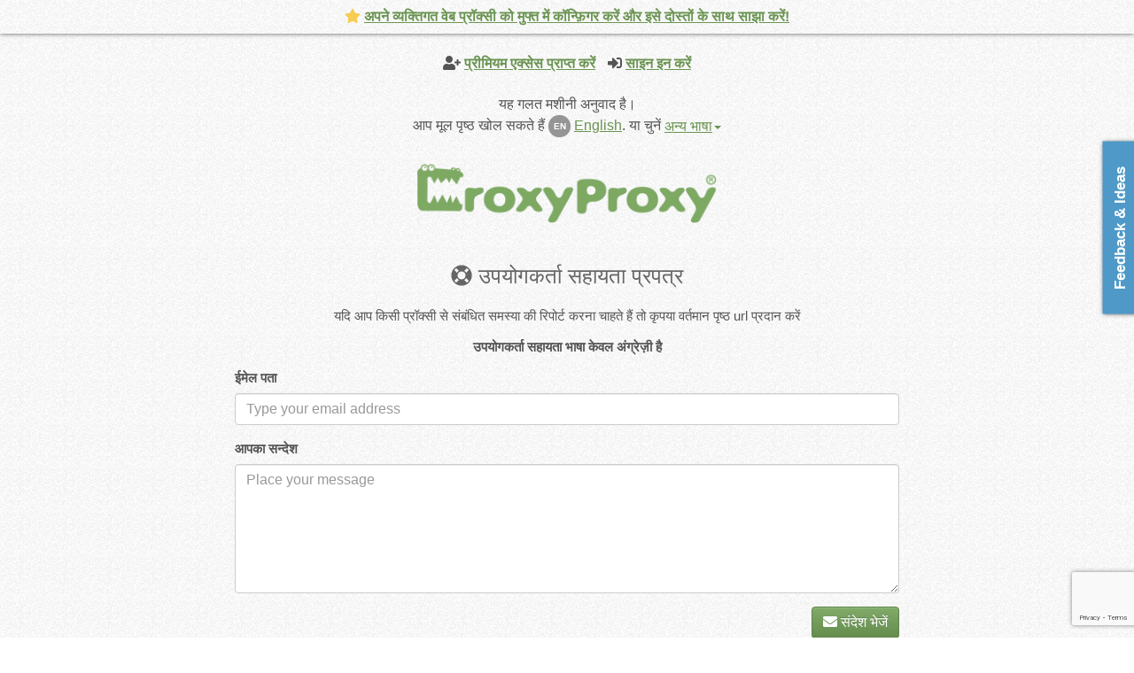

--- FILE ---
content_type: text/html; charset=UTF-8
request_url: https://www.croxy.network/_hi/feedback/form
body_size: 58659
content:
<!doctype html><html lang="hi" dir="auto">
    <head>
        <base href="/_hi/">
<meta charset="utf-8">
<meta name="viewport" content="width=device-width, initial-scale=1.0">
    <title data-trans="yes">प्रतिक्रिया और समर्थन | CroxyProxy</title>
<meta name="extensionOrigins" content="chrome-extension://lmmpgfjnchldhcieiiegcpdmaidkaanb,chrome-extension://djpehmepgepfpoiaendmglmnjmmfalio,chrome-extension://ckjnnmdnpicjmpmcheonhjhbhamjclhi,chrome-extension://haanbmjmhcofgngkioelkdablmmmbhoo,chrome-extension://docbehmolikiogjomonmfieaidgfcbpc">
<meta name="frontPassport" content="6979e4e17e283">
<meta name="application-name" content="CroxyProxy">
<meta name="apple-mobile-web-app-title" content="CroxyProxy">
            <link rel="alternate" href="https://www.croxy.network/feedback/form" hreflang="en">
            <link rel="alternate" href="https://www.croxy.network/_id/feedback/form" hreflang="id">
            <link rel="alternate" href="https://www.croxy.network/_tr/feedback/form" hreflang="tr">
            <link rel="alternate" href="https://www.croxy.network/_es/feedback/form" hreflang="es">
            <link rel="alternate" href="https://www.croxy.network/_pt/feedback/form" hreflang="pt">
            <link rel="alternate" href="https://www.croxy.network/_fr/feedback/form" hreflang="fr">
            <link rel="alternate" href="https://www.croxy.network/_de/feedback/form" hreflang="de">
            <link rel="alternate" href="https://www.croxy.network/_it/feedback/form" hreflang="it">
            <link rel="alternate" href="https://www.croxy.network/_ko/feedback/form" hreflang="ko">
            <link rel="alternate" href="https://www.croxy.network/_ar/feedback/form" hreflang="ar">
            <link rel="alternate" href="https://www.croxy.network/_zh/feedback/form" hreflang="zh">
            <link rel="alternate" href="https://www.croxy.network/_hi/feedback/form" hreflang="hi">
            <link rel="alternate" href="https://www.croxy.network/_bn/feedback/form" hreflang="bn">
            <link rel="alternate" href="https://www.croxy.network/_pa/feedback/form" hreflang="pa">
            <link rel="alternate" href="https://www.croxy.network/_ja/feedback/form" hreflang="ja">
            <link rel="alternate" href="https://www.croxy.network/_ru/feedback/form" hreflang="ru">
        <link rel="icon" href="https://cdn.croxy.network/favicon.png" type="image/x-icon">
    <link rel="apple-touch-icon" href="https://cdn.croxy.network/favicon-apple.png">
    <style>
        /**
* @license
* Copyright (C) CroxyProxy service owners - All Rights Reserved
* Proprietary content. Unauthorized copying of this file, via any medium is prohibited
* Contact form: https://www.croxyproxy.com/feedback/form
*/

.typeahead__container button,.typeahead__container input,.typeahead__container optgroup,.typeahead__container select,.typeahead__container textarea{font:inherit;margin:0}.typeahead__container optgroup{font-weight:700}.typeahead__container button,.typeahead__container input{overflow:visible}.typeahead__container button,.typeahead__container select{text-transform:none}.typeahead__container [type=reset],.typeahead__container [type=submit],.typeahead__container button,.typeahead__container html [type=button]{-webkit-appearance:button}.typeahead__container [type=button]::-moz-focus-inner,.typeahead__container [type=reset]::-moz-focus-inner,.typeahead__container [type=submit]::-moz-focus-inner,.typeahead__container button::-moz-focus-inner{border-style:none;padding:0}.typeahead__container [type=button]:-moz-focusring,.typeahead__container [type=reset]:-moz-focusring,.typeahead__container [type=submit]:-moz-focusring,.typeahead__container button:-moz-focusring{outline:1px dotted ButtonText}.typeahead__container fieldset{border:1px solid silver;margin:0 2px;padding:.35em .625em .75em}.typeahead__container legend{-webkit-box-sizing:border-box;box-sizing:border-box;color:inherit;display:table;max-width:100%;padding:0;white-space:normal}.typeahead__container textarea{overflow:auto}.typeahead__container [type=checkbox],.typeahead__container [type=radio]{-webkit-box-sizing:border-box;box-sizing:border-box;padding:0}.typeahead__container [type=number]::-webkit-inner-spin-button,.typeahead__container [type=number]::-webkit-outer-spin-button{height:auto}.typeahead__container ::-webkit-input-placeholder{color:inherit;opacity:.54}.typeahead__container ::-webkit-file-upload-button{-webkit-appearance:button;font:inherit}.typeahead__container{position:relative;font:1rem Lato,"Helvetica Neue",Arial,Helvetica,sans-serif}.typeahead__container *{-webkit-box-sizing:border-box;box-sizing:border-box;outline:0}.typeahead__query{position:relative;z-index:2;width:100%}.typeahead__filter{position:relative}.typeahead__filter button{min-width:100%;white-space:nowrap}.typeahead__filter button:after{display:inline-block;margin-left:4px;width:0;height:0;vertical-align:-2px;content:"";border:4px solid;border-right-color:transparent;border-bottom-color:transparent;border-left-color:transparent}.typeahead__field{display:-webkit-box;display:-webkit-flex;display:-ms-flexbox;display:flex;position:relative;width:100%}.typeahead__button button{border-top-right-radius:2px;border-bottom-right-radius:2px}.typeahead__field{color:#555}.typeahead__field .typeahead__hint,.typeahead__field [contenteditable],.typeahead__field input,.typeahead__field textarea{display:block;width:100%;line-height:1.25;min-height:calc(.5rem * 2 + 1.25rem + 2px);padding:.5rem .75rem;background:#fff;border:1px solid #ccc;border-radius:2px 0 0 2px;-webkit-appearance:none;-moz-appearance:none;appearance:none;-webkit-box-sizing:border-box;box-sizing:border-box}.typeahead__field .typeahead__hint:active,.typeahead__field .typeahead__hint:focus,.typeahead__field [contenteditable]:active,.typeahead__field [contenteditable]:focus,.typeahead__field input:active,.typeahead__field input:focus,.typeahead__field textarea:active,.typeahead__field textarea:focus{border-color:#66afe9}.typeahead__container.hint .typeahead__field [contenteditable],.typeahead__container.hint .typeahead__field input,.typeahead__container.hint .typeahead__field textarea{background:0 0}.typeahead__container.hint .typeahead__query>:last-child,.typeahead__hint{background:#fff}.typeahead__container button{display:inline-block;margin-bottom:0;text-align:center;-ms-touch-action:manipulation;touch-action:manipulation;cursor:pointer;background-color:#fff;border:1px solid #ccc;line-height:1.25;padding:.5rem .75rem;-webkit-user-select:none;-moz-user-select:none;-ms-user-select:none;user-select:none;color:#555}.typeahead__container button:focus,.typeahead__container button:hover{color:#3c3c3c;background-color:#f5f5f5;border-color:#b3b3b3}.typeahead__container button.active,.typeahead__container button:active{background-image:none}.typeahead__container button:active,.typeahead__container button:focus{border-color:#66afe9}.typeahead__container button.disabled,.typeahead__container button[disabled],.typeahead__container input.disabled,.typeahead__container input[disabled]{cursor:not-allowed;pointer-events:none;opacity:.65;-webkit-box-shadow:none;box-shadow:none;background-color:#fff;border-color:#ccc}.typeahead__container .typeahead__field .typeahead__hint,.typeahead__container .typeahead__field .typeahead__label-container,.typeahead__container .typeahead__field [contenteditable],.typeahead__container .typeahead__field input,.typeahead__container .typeahead__field textarea{padding-right:32px}.typeahead__button,.typeahead__filter{z-index:1}.typeahead__button button,.typeahead__filter button{margin-left:-1px;border-bottom-left-radius:0;border-top-left-radius:0}.typeahead__button:active,.typeahead__button:focus,.typeahead__button:hover,.typeahead__filter:active,.typeahead__filter:focus,.typeahead__filter:hover{z-index:1001}.typeahead__button:active button:active,.typeahead__button:active button:focus,.typeahead__button:focus button:active,.typeahead__button:focus button:focus,.typeahead__button:hover button:active,.typeahead__button:hover button:focus,.typeahead__filter:active button:active,.typeahead__filter:active button:focus,.typeahead__filter:focus button:active,.typeahead__filter:focus button:focus,.typeahead__filter:hover button:active,.typeahead__filter:hover button:focus{z-index:1001}.typeahead__filter+.typeahead__button button{margin-left:-2px}.typeahead__container.filter .typeahead__filter{z-index:1001}.typeahead__dropdown,.typeahead__list{position:absolute;left:0;z-index:1000;width:100%;min-width:160px;padding:5px 0;margin:2px 0 0;list-style:none;text-align:left;background-color:#fff;border:1px solid #ccc;border-radius:2px;background-clip:padding-box}.typeahead__result.detached .typeahead__list{position:relative;z-index:1041;top:initial;left:initial}.typeahead__dropdown{right:0;left:initial;z-index:1001}.typeahead__list>li{position:relative;border-top:solid 1px #ccc}.typeahead__list>li:first-child{border-top:none}.typeahead__dropdown .typeahead__dropdown-item[disabled]>a,.typeahead__list .typeahead__item[disabled]>a{cursor:not-allowed;color:#bababa;background-color:#fafafa}.typeahead__dropdown .typeahead__dropdown-item>a,.typeahead__list .typeahead__item>a{display:block;padding:.5rem .75rem;clear:both;color:#333;text-decoration:none}.typeahead__dropdown .typeahead__dropdown-item:not([disabled]).active>a,.typeahead__dropdown .typeahead__dropdown-item:not([disabled])>a:focus,.typeahead__dropdown .typeahead__dropdown-item:not([disabled])>a:hover,.typeahead__list .typeahead__item:not([disabled]).active>a,.typeahead__list .typeahead__item:not([disabled])>a:focus,.typeahead__list .typeahead__item:not([disabled])>a:hover{background-color:#f5f5f5;color:#3c3c3c}.typeahead__list.empty>li{padding:.5rem .75rem;color:#333}.typeahead__list>.typeahead__group{border-color:#bfdef6;font-weight:700}.typeahead__list>.typeahead__group:first-child{border-top:solid 1px #bfdef6}.typeahead__list>.typeahead__group.active>a,.typeahead__list>.typeahead__group>a,.typeahead__list>.typeahead__group>a:focus,.typeahead__list>.typeahead__group>a:hover{cursor:default;color:#17639f;background:#ecf5fc;display:block;padding:.5rem .75rem;clear:both;text-decoration:none}.typeahead__list>li.typeahead__group+li.typeahead__item{border-color:#bfdef6}.typeahead__container.backdrop+.typeahead__backdrop,.typeahead__container.filter .typeahead__dropdown,.typeahead__container.hint .typeahead__hint,.typeahead__container.result .typeahead__list{display:block!important}.typeahead__container .typeahead__dropdown,.typeahead__container .typeahead__hint,.typeahead__container .typeahead__list,.typeahead__container+.typeahead__backdrop{display:none!important}.typeahead__dropdown li:last-child{margin-top:5px;padding-top:5px;border-top:solid 1px #ccc}.typeahead__cancel-button{-webkit-user-select:none;-moz-user-select:none;-ms-user-select:none;user-select:none;position:absolute;right:0;cursor:pointer;line-height:1.25;padding:.5rem .75rem;visibility:hidden}.typeahead__label .typeahead__cancel-button{visibility:visible;right:4px}.typeahead__container.cancel:not(.loading) .typeahead__cancel-button,.typeahead__label .typeahead__cancel-button{visibility:visible}.typeahead__container.cancel:not(.loading) .typeahead__cancel-button:hover,.typeahead__label .typeahead__cancel-button:hover{color:#d0021b}.typeahead__search-icon{padding:0 1.25rem;width:16px;height:16px;background:url([data-uri]) no-repeat scroll center center transparent}.typeahead__container.loading .typeahead__query:after,.typeahead__container.loading .typeahead__query:before{-webkit-transition:all 0s linear,opacity .2s ease;-o-transition:all 0s linear,opacity .2s ease;transition:all 0s linear,opacity .2s ease;position:absolute;z-index:3;content:"";top:50%;right:.55em;margin-top:-.675rem;width:1.35rem;height:1.35rem;-webkit-box-sizing:border-box;box-sizing:border-box;border-radius:500rem;border-style:solid;border-width:.1em}.typeahead__container.loading .typeahead__query:before{border-color:rgba(0,0,0,.35)}.typeahead__container.loading .typeahead__query:after{-webkit-animation:button-spin .6s linear;animation:button-spin .6s linear;-webkit-animation-iteration-count:infinite;animation-iteration-count:infinite;border-color:#fff transparent transparent;-webkit-box-shadow:0 0 0 1px transparent;box-shadow:0 0 0 1px transparent}@-webkit-keyframes button-spin{from{-webkit-transform:rotate(0);transform:rotate(0)}to{-webkit-transform:rotate(360deg);transform:rotate(360deg)}}@keyframes button-spin{from{-webkit-transform:rotate(0);transform:rotate(0)}to{-webkit-transform:rotate(360deg);transform:rotate(360deg)}}.typeahead__label-container{list-style:none;position:absolute;padding-top:calc(1rem * .375);padding-left:6px;width:100%;-webkit-flex-wrap:wrap;-ms-flex-wrap:wrap;flex-wrap:wrap;display:-webkit-box;display:-webkit-flex;display:-ms-flexbox;display:flex}.typeahead__label{display:-webkit-box;display:-webkit-flex;display:-ms-flexbox;display:flex;font-size:calc(1rem * .875);position:relative;background:#ecf5fc;border:solid 1px #c2e0ff;padding-left:4px;border-radius:2px;margin-right:4px;margin-bottom:calc(1rem * .375)}.typeahead__label>*{-webkit-align-self:center;-ms-flex-item-align:center;align-self:center}.typeahead__label .typeahead__cancel-button{line-height:normal;height:auto;position:static;padding-top:calc(1rem * .25 - 1px);padding-bottom:calc(1rem * .25 + 1px);padding-left:6px;padding-right:6px;margin-left:4px;font-size:calc(1rem * .875);border-left:solid 1px #c2e0ff}.typeahead__label .typeahead__cancel-button:hover{background-color:#d5e9f9}

/*!
 * Bootstrap v3.3.7 (http://getbootstrap.com)
 * Copyright 2011-2017 Twitter, Inc.
 * Licensed under MIT (https://github.com/twbs/bootstrap/blob/master/LICENSE)
 */

/*!
 * Generated using the Bootstrap Customizer (http://getbootstrap.com/customize/?id=805d360491474448fe52fa5cb08fdd55)
 * Config saved to config.json and https://gist.github.com/805d360491474448fe52fa5cb08fdd55
 *//*!
 * Bootstrap v3.3.7 (http://getbootstrap.com)
 * Copyright 2011-2016 Twitter, Inc.
 * Licensed under MIT (https://github.com/twbs/bootstrap/blob/master/LICENSE)
 *//*! normalize.css v3.0.3 | MIT License | github.com/necolas/normalize.css */html{font-family:sans-serif;-ms-text-size-adjust:100%;-webkit-text-size-adjust:100%}body{margin:0}article,aside,details,figcaption,figure,footer,header,hgroup,main,menu,nav,section,summary{display:block}audio,canvas,progress,video{display:inline-block;vertical-align:baseline}audio:not([controls]){display:none;height:0}[hidden],template{display:none}a{background-color:transparent}a:active,a:hover{outline:0}abbr[title]{border-bottom:1px dotted}b,strong{font-weight:bold}dfn{font-style:italic}h1{font-size:2em;margin:0.67em 0}mark{background:#ff0;color:#000}small{font-size:80%}sub,sup{font-size:75%;line-height:0;position:relative;vertical-align:baseline}sup{top:-0.5em}sub{bottom:-0.25em}img{border:0}svg:not(:root){overflow:hidden}figure{margin:1em 40px}hr{-webkit-box-sizing:content-box;-moz-box-sizing:content-box;box-sizing:content-box;height:0}pre{overflow:auto}code,kbd,pre,samp{font-family:monospace, monospace;font-size:1em}button,input,optgroup,select,textarea{color:inherit;font:inherit;margin:0}button{overflow:visible}button,select{text-transform:none}button,html input[type="button"],input[type="reset"],input[type="submit"]{-webkit-appearance:button;cursor:pointer}button[disabled],html input[disabled]{cursor:default}button::-moz-focus-inner,input::-moz-focus-inner{border:0;padding:0}input{line-height:normal}input[type="checkbox"],input[type="radio"]{-webkit-box-sizing:border-box;-moz-box-sizing:border-box;box-sizing:border-box;padding:0}input[type="number"]::-webkit-inner-spin-button,input[type="number"]::-webkit-outer-spin-button{height:auto}input[type="search"]{-webkit-appearance:textfield;-webkit-box-sizing:content-box;-moz-box-sizing:content-box;box-sizing:content-box}input[type="search"]::-webkit-search-cancel-button,input[type="search"]::-webkit-search-decoration{-webkit-appearance:none}fieldset{border:1px solid #c0c0c0;margin:0 2px;padding:0.35em 0.625em 0.75em}legend{border:0;padding:0}textarea{overflow:auto}optgroup{font-weight:bold}table{border-collapse:collapse;border-spacing:0}td,th{padding:0}/*! Source: https://github.com/h5bp/html5-boilerplate/blob/master/src/css/main.css */@media print{*,*:before,*:after{background:transparent !important;color:#000 !important;-webkit-box-shadow:none !important;box-shadow:none !important;text-shadow:none !important}a,a:visited{text-decoration:underline}a[href]:after{content:" (" attr(href) ")"}abbr[title]:after{content:" (" attr(title) ")"}a[href^="#"]:after,a[href^="javascript:"]:after{content:""}pre,blockquote{border:1px solid #999;page-break-inside:avoid}thead{display:table-header-group}tr,img{page-break-inside:avoid}img{max-width:100% !important}p,h2,h3{orphans:3;widows:3}h2,h3{page-break-after:avoid}.navbar{display:none}.btn>.caret,.dropup>.btn>.caret{border-top-color:#000 !important}.label{border:1px solid #000}.table{border-collapse:collapse !important}.table td,.table th{background-color:#fff !important}.table-bordered th,.table-bordered td{border:1px solid #ddd !important}}@font-face{font-family:'Glyphicons Halflings';src:url('../fonts/glyphicons-halflings-regular.eot');src:url('../fonts/glyphicons-halflings-regular.eot?#iefix') format('embedded-opentype'),url('../fonts/glyphicons-halflings-regular.woff2') format('woff2'),url('../fonts/glyphicons-halflings-regular.woff') format('woff'),url('../fonts/glyphicons-halflings-regular.ttf') format('truetype'),url('../fonts/glyphicons-halflings-regular.svg#glyphicons_halflingsregular') format('svg')}.glyphicon{position:relative;top:1px;display:inline-block;font-family:'Glyphicons Halflings';font-style:normal;font-weight:normal;line-height:1;-webkit-font-smoothing:antialiased;-moz-osx-font-smoothing:grayscale}.glyphicon-asterisk:before{content:"\002a"}.glyphicon-plus:before{content:"\002b"}.glyphicon-euro:before,.glyphicon-eur:before{content:"\20ac"}.glyphicon-minus:before{content:"\2212"}.glyphicon-cloud:before{content:"\2601"}.glyphicon-envelope:before{content:"\2709"}.glyphicon-pencil:before{content:"\270f"}.glyphicon-glass:before{content:"\e001"}.glyphicon-music:before{content:"\e002"}.glyphicon-search:before{content:"\e003"}.glyphicon-heart:before{content:"\e005"}.glyphicon-star:before{content:"\e006"}.glyphicon-star-empty:before{content:"\e007"}.glyphicon-user:before{content:"\e008"}.glyphicon-film:before{content:"\e009"}.glyphicon-th-large:before{content:"\e010"}.glyphicon-th:before{content:"\e011"}.glyphicon-th-list:before{content:"\e012"}.glyphicon-ok:before{content:"\e013"}.glyphicon-remove:before{content:"\e014"}.glyphicon-zoom-in:before{content:"\e015"}.glyphicon-zoom-out:before{content:"\e016"}.glyphicon-off:before{content:"\e017"}.glyphicon-signal:before{content:"\e018"}.glyphicon-cog:before{content:"\e019"}.glyphicon-trash:before{content:"\e020"}.glyphicon-home:before{content:"\e021"}.glyphicon-file:before{content:"\e022"}.glyphicon-time:before{content:"\e023"}.glyphicon-road:before{content:"\e024"}.glyphicon-download-alt:before{content:"\e025"}.glyphicon-download:before{content:"\e026"}.glyphicon-upload:before{content:"\e027"}.glyphicon-inbox:before{content:"\e028"}.glyphicon-play-circle:before{content:"\e029"}.glyphicon-repeat:before{content:"\e030"}.glyphicon-refresh:before{content:"\e031"}.glyphicon-list-alt:before{content:"\e032"}.glyphicon-lock:before{content:"\e033"}.glyphicon-flag:before{content:"\e034"}.glyphicon-headphones:before{content:"\e035"}.glyphicon-volume-off:before{content:"\e036"}.glyphicon-volume-down:before{content:"\e037"}.glyphicon-volume-up:before{content:"\e038"}.glyphicon-qrcode:before{content:"\e039"}.glyphicon-barcode:before{content:"\e040"}.glyphicon-tag:before{content:"\e041"}.glyphicon-tags:before{content:"\e042"}.glyphicon-book:before{content:"\e043"}.glyphicon-bookmark:before{content:"\e044"}.glyphicon-print:before{content:"\e045"}.glyphicon-camera:before{content:"\e046"}.glyphicon-font:before{content:"\e047"}.glyphicon-bold:before{content:"\e048"}.glyphicon-italic:before{content:"\e049"}.glyphicon-text-height:before{content:"\e050"}.glyphicon-text-width:before{content:"\e051"}.glyphicon-align-left:before{content:"\e052"}.glyphicon-align-center:before{content:"\e053"}.glyphicon-align-right:before{content:"\e054"}.glyphicon-align-justify:before{content:"\e055"}.glyphicon-list:before{content:"\e056"}.glyphicon-indent-left:before{content:"\e057"}.glyphicon-indent-right:before{content:"\e058"}.glyphicon-facetime-video:before{content:"\e059"}.glyphicon-picture:before{content:"\e060"}.glyphicon-map-marker:before{content:"\e062"}.glyphicon-adjust:before{content:"\e063"}.glyphicon-tint:before{content:"\e064"}.glyphicon-edit:before{content:"\e065"}.glyphicon-share:before{content:"\e066"}.glyphicon-check:before{content:"\e067"}.glyphicon-move:before{content:"\e068"}.glyphicon-step-backward:before{content:"\e069"}.glyphicon-fast-backward:before{content:"\e070"}.glyphicon-backward:before{content:"\e071"}.glyphicon-play:before{content:"\e072"}.glyphicon-pause:before{content:"\e073"}.glyphicon-stop:before{content:"\e074"}.glyphicon-forward:before{content:"\e075"}.glyphicon-fast-forward:before{content:"\e076"}.glyphicon-step-forward:before{content:"\e077"}.glyphicon-eject:before{content:"\e078"}.glyphicon-chevron-left:before{content:"\e079"}.glyphicon-chevron-right:before{content:"\e080"}.glyphicon-plus-sign:before{content:"\e081"}.glyphicon-minus-sign:before{content:"\e082"}.glyphicon-remove-sign:before{content:"\e083"}.glyphicon-ok-sign:before{content:"\e084"}.glyphicon-question-sign:before{content:"\e085"}.glyphicon-info-sign:before{content:"\e086"}.glyphicon-screenshot:before{content:"\e087"}.glyphicon-remove-circle:before{content:"\e088"}.glyphicon-ok-circle:before{content:"\e089"}.glyphicon-ban-circle:before{content:"\e090"}.glyphicon-arrow-left:before{content:"\e091"}.glyphicon-arrow-right:before{content:"\e092"}.glyphicon-arrow-up:before{content:"\e093"}.glyphicon-arrow-down:before{content:"\e094"}.glyphicon-share-alt:before{content:"\e095"}.glyphicon-resize-full:before{content:"\e096"}.glyphicon-resize-small:before{content:"\e097"}.glyphicon-exclamation-sign:before{content:"\e101"}.glyphicon-gift:before{content:"\e102"}.glyphicon-leaf:before{content:"\e103"}.glyphicon-fire:before{content:"\e104"}.glyphicon-eye-open:before{content:"\e105"}.glyphicon-eye-close:before{content:"\e106"}.glyphicon-warning-sign:before{content:"\e107"}.glyphicon-plane:before{content:"\e108"}.glyphicon-calendar:before{content:"\e109"}.glyphicon-random:before{content:"\e110"}.glyphicon-comment:before{content:"\e111"}.glyphicon-magnet:before{content:"\e112"}.glyphicon-chevron-up:before{content:"\e113"}.glyphicon-chevron-down:before{content:"\e114"}.glyphicon-retweet:before{content:"\e115"}.glyphicon-shopping-cart:before{content:"\e116"}.glyphicon-folder-close:before{content:"\e117"}.glyphicon-folder-open:before{content:"\e118"}.glyphicon-resize-vertical:before{content:"\e119"}.glyphicon-resize-horizontal:before{content:"\e120"}.glyphicon-hdd:before{content:"\e121"}.glyphicon-bullhorn:before{content:"\e122"}.glyphicon-bell:before{content:"\e123"}.glyphicon-certificate:before{content:"\e124"}.glyphicon-thumbs-up:before{content:"\e125"}.glyphicon-thumbs-down:before{content:"\e126"}.glyphicon-hand-right:before{content:"\e127"}.glyphicon-hand-left:before{content:"\e128"}.glyphicon-hand-up:before{content:"\e129"}.glyphicon-hand-down:before{content:"\e130"}.glyphicon-circle-arrow-right:before{content:"\e131"}.glyphicon-circle-arrow-left:before{content:"\e132"}.glyphicon-circle-arrow-up:before{content:"\e133"}.glyphicon-circle-arrow-down:before{content:"\e134"}.glyphicon-globe:before{content:"\e135"}.glyphicon-wrench:before{content:"\e136"}.glyphicon-tasks:before{content:"\e137"}.glyphicon-filter:before{content:"\e138"}.glyphicon-briefcase:before{content:"\e139"}.glyphicon-fullscreen:before{content:"\e140"}.glyphicon-dashboard:before{content:"\e141"}.glyphicon-paperclip:before{content:"\e142"}.glyphicon-heart-empty:before{content:"\e143"}.glyphicon-link:before{content:"\e144"}.glyphicon-phone:before{content:"\e145"}.glyphicon-pushpin:before{content:"\e146"}.glyphicon-usd:before{content:"\e148"}.glyphicon-gbp:before{content:"\e149"}.glyphicon-sort:before{content:"\e150"}.glyphicon-sort-by-alphabet:before{content:"\e151"}.glyphicon-sort-by-alphabet-alt:before{content:"\e152"}.glyphicon-sort-by-order:before{content:"\e153"}.glyphicon-sort-by-order-alt:before{content:"\e154"}.glyphicon-sort-by-attributes:before{content:"\e155"}.glyphicon-sort-by-attributes-alt:before{content:"\e156"}.glyphicon-unchecked:before{content:"\e157"}.glyphicon-expand:before{content:"\e158"}.glyphicon-collapse-down:before{content:"\e159"}.glyphicon-collapse-up:before{content:"\e160"}.glyphicon-log-in:before{content:"\e161"}.glyphicon-flash:before{content:"\e162"}.glyphicon-log-out:before{content:"\e163"}.glyphicon-new-window:before{content:"\e164"}.glyphicon-record:before{content:"\e165"}.glyphicon-save:before{content:"\e166"}.glyphicon-open:before{content:"\e167"}.glyphicon-saved:before{content:"\e168"}.glyphicon-import:before{content:"\e169"}.glyphicon-export:before{content:"\e170"}.glyphicon-send:before{content:"\e171"}.glyphicon-floppy-disk:before{content:"\e172"}.glyphicon-floppy-saved:before{content:"\e173"}.glyphicon-floppy-remove:before{content:"\e174"}.glyphicon-floppy-save:before{content:"\e175"}.glyphicon-floppy-open:before{content:"\e176"}.glyphicon-credit-card:before{content:"\e177"}.glyphicon-transfer:before{content:"\e178"}.glyphicon-cutlery:before{content:"\e179"}.glyphicon-header:before{content:"\e180"}.glyphicon-compressed:before{content:"\e181"}.glyphicon-earphone:before{content:"\e182"}.glyphicon-phone-alt:before{content:"\e183"}.glyphicon-tower:before{content:"\e184"}.glyphicon-stats:before{content:"\e185"}.glyphicon-sd-video:before{content:"\e186"}.glyphicon-hd-video:before{content:"\e187"}.glyphicon-subtitles:before{content:"\e188"}.glyphicon-sound-stereo:before{content:"\e189"}.glyphicon-sound-dolby:before{content:"\e190"}.glyphicon-sound-5-1:before{content:"\e191"}.glyphicon-sound-6-1:before{content:"\e192"}.glyphicon-sound-7-1:before{content:"\e193"}.glyphicon-copyright-mark:before{content:"\e194"}.glyphicon-registration-mark:before{content:"\e195"}.glyphicon-cloud-download:before{content:"\e197"}.glyphicon-cloud-upload:before{content:"\e198"}.glyphicon-tree-conifer:before{content:"\e199"}.glyphicon-tree-deciduous:before{content:"\e200"}.glyphicon-cd:before{content:"\e201"}.glyphicon-save-file:before{content:"\e202"}.glyphicon-open-file:before{content:"\e203"}.glyphicon-level-up:before{content:"\e204"}.glyphicon-copy:before{content:"\e205"}.glyphicon-paste:before{content:"\e206"}.glyphicon-alert:before{content:"\e209"}.glyphicon-equalizer:before{content:"\e210"}.glyphicon-king:before{content:"\e211"}.glyphicon-queen:before{content:"\e212"}.glyphicon-pawn:before{content:"\e213"}.glyphicon-bishop:before{content:"\e214"}.glyphicon-knight:before{content:"\e215"}.glyphicon-baby-formula:before{content:"\e216"}.glyphicon-tent:before{content:"\26fa"}.glyphicon-blackboard:before{content:"\e218"}.glyphicon-bed:before{content:"\e219"}.glyphicon-apple:before{content:"\f8ff"}.glyphicon-erase:before{content:"\e221"}.glyphicon-hourglass:before{content:"\231b"}.glyphicon-lamp:before{content:"\e223"}.glyphicon-duplicate:before{content:"\e224"}.glyphicon-piggy-bank:before{content:"\e225"}.glyphicon-scissors:before{content:"\e226"}.glyphicon-bitcoin:before{content:"\e227"}.glyphicon-btc:before{content:"\e227"}.glyphicon-xbt:before{content:"\e227"}.glyphicon-yen:before{content:"\00a5"}.glyphicon-jpy:before{content:"\00a5"}.glyphicon-ruble:before{content:"\20bd"}.glyphicon-rub:before{content:"\20bd"}.glyphicon-scale:before{content:"\e230"}.glyphicon-ice-lolly:before{content:"\e231"}.glyphicon-ice-lolly-tasted:before{content:"\e232"}.glyphicon-education:before{content:"\e233"}.glyphicon-option-horizontal:before{content:"\e234"}.glyphicon-option-vertical:before{content:"\e235"}.glyphicon-menu-hamburger:before{content:"\e236"}.glyphicon-modal-window:before{content:"\e237"}.glyphicon-oil:before{content:"\e238"}.glyphicon-grain:before{content:"\e239"}.glyphicon-sunglasses:before{content:"\e240"}.glyphicon-text-size:before{content:"\e241"}.glyphicon-text-color:before{content:"\e242"}.glyphicon-text-background:before{content:"\e243"}.glyphicon-object-align-top:before{content:"\e244"}.glyphicon-object-align-bottom:before{content:"\e245"}.glyphicon-object-align-horizontal:before{content:"\e246"}.glyphicon-object-align-left:before{content:"\e247"}.glyphicon-object-align-vertical:before{content:"\e248"}.glyphicon-object-align-right:before{content:"\e249"}.glyphicon-triangle-right:before{content:"\e250"}.glyphicon-triangle-left:before{content:"\e251"}.glyphicon-triangle-bottom:before{content:"\e252"}.glyphicon-triangle-top:before{content:"\e253"}.glyphicon-console:before{content:"\e254"}.glyphicon-superscript:before{content:"\e255"}.glyphicon-subscript:before{content:"\e256"}.glyphicon-menu-left:before{content:"\e257"}.glyphicon-menu-right:before{content:"\e258"}.glyphicon-menu-down:before{content:"\e259"}.glyphicon-menu-up:before{content:"\e260"}*{-webkit-box-sizing:border-box;-moz-box-sizing:border-box;box-sizing:border-box}*:before,*:after{-webkit-box-sizing:border-box;-moz-box-sizing:border-box;box-sizing:border-box}html{font-size:10px;-webkit-tap-highlight-color:rgba(0,0,0,0)}body{font-family:"Helvetica Neue",Helvetica,Arial,sans-serif;font-size:16px;line-height:1.42857143;color:#333;background-color:#fff}input,button,select,textarea{font-family:inherit;font-size:inherit;line-height:inherit}a{color:#82ac6a;text-decoration:none}a:hover,a:focus{color:#5d8248;text-decoration:underline}a:focus{outline:5px auto -webkit-focus-ring-color;outline-offset:-2px}figure{margin:0}img{vertical-align:middle}.img-responsive,.thumbnail>img,.thumbnail a>img,.carousel-inner>.item>img,.carousel-inner>.item>a>img{display:block;max-width:100%;height:auto}.img-rounded{border-radius:6px}.img-thumbnail{padding:4px;line-height:1.42857143;background-color:#fff;border:1px solid #ddd;border-radius:4px;-webkit-transition:all .2s ease-in-out;-o-transition:all .2s ease-in-out;transition:all .2s ease-in-out;display:inline-block;max-width:100%;height:auto}.img-circle{border-radius:50%}hr{margin-top:22px;margin-bottom:22px;border:0;border-top:1px solid #eee}.sr-only{position:absolute;width:1px;height:1px;margin:-1px;padding:0;overflow:hidden;clip:rect(0, 0, 0, 0);border:0}.sr-only-focusable:active,.sr-only-focusable:focus{position:static;width:auto;height:auto;margin:0;overflow:visible;clip:auto}[role="button"]{cursor:pointer}h1,h2,h3,h4,h5,h6,.h1,.h2,.h3,.h4,.h5,.h6{font-family:inherit;font-weight:500;line-height:1.1;color:inherit}h1 small,h2 small,h3 small,h4 small,h5 small,h6 small,.h1 small,.h2 small,.h3 small,.h4 small,.h5 small,.h6 small,h1 .small,h2 .small,h3 .small,h4 .small,h5 .small,h6 .small,.h1 .small,.h2 .small,.h3 .small,.h4 .small,.h5 .small,.h6 .small{font-weight:normal;line-height:1;color:#777}h1,.h1,h2,.h2,h3,.h3{margin-top:22px;margin-bottom:11px}h1 small,.h1 small,h2 small,.h2 small,h3 small,.h3 small,h1 .small,.h1 .small,h2 .small,.h2 .small,h3 .small,.h3 .small{font-size:65%}h4,.h4,h5,.h5,h6,.h6{margin-top:11px;margin-bottom:11px}h4 small,.h4 small,h5 small,.h5 small,h6 small,.h6 small,h4 .small,.h4 .small,h5 .small,.h5 .small,h6 .small,.h6 .small{font-size:75%}h1,.h1{font-size:41px}h2,.h2{font-size:34px}h3,.h3{font-size:28px}h4,.h4{font-size:20px}h5,.h5{font-size:16px}h6,.h6{font-size:14px}p{margin:0 0 11px}.lead{margin-bottom:22px;font-size:18px;font-weight:300;line-height:1.4}@media (min-width:768px){.lead{font-size:24px}}small,.small{font-size:87%}mark,.mark{background-color:#fcf8e3;padding:.2em}.text-left{text-align:left}.text-right{text-align:right}.text-center{text-align:center}.text-justify{text-align:justify}.text-nowrap{white-space:nowrap}.text-lowercase{text-transform:lowercase}.text-uppercase{text-transform:uppercase}.text-capitalize{text-transform:capitalize}.text-muted{color:#777}.text-primary{color:#82ac6a}a.text-primary:hover,a.text-primary:focus{color:#699251}.text-success{color:#3c763d}a.text-success:hover,a.text-success:focus{color:#2b542c}.text-info{color:#31708f}a.text-info:hover,a.text-info:focus{color:#245269}.text-warning{color:#8a6d3b}a.text-warning:hover,a.text-warning:focus{color:#66512c}.text-danger{color:#a94442}a.text-danger:hover,a.text-danger:focus{color:#843534}.bg-primary{color:#fff;background-color:#82ac6a}a.bg-primary:hover,a.bg-primary:focus{background-color:#699251}.bg-success{background-color:#dff0d8}a.bg-success:hover,a.bg-success:focus{background-color:#c1e2b3}.bg-info{background-color:#d9edf7}a.bg-info:hover,a.bg-info:focus{background-color:#afd9ee}.bg-warning{background-color:#fcf8e3}a.bg-warning:hover,a.bg-warning:focus{background-color:#f7ecb5}.bg-danger{background-color:#f2dede}a.bg-danger:hover,a.bg-danger:focus{background-color:#e4b9b9}.page-header{padding-bottom:10px;margin:44px 0 22px;border-bottom:1px solid #eee}ul,ol{margin-top:0;margin-bottom:11px}ul ul,ol ul,ul ol,ol ol{margin-bottom:0}.list-unstyled{padding-left:0;list-style:none}.list-inline{padding-left:0;list-style:none;margin-left:-5px}.list-inline>li{display:inline-block;padding-left:5px;padding-right:5px}dl{margin-top:0;margin-bottom:22px}dt,dd{line-height:1.42857143}dt{font-weight:bold}dd{margin-left:0}@media (min-width:768px){.dl-horizontal dt{float:left;width:160px;clear:left;text-align:right;overflow:hidden;text-overflow:ellipsis;white-space:nowrap}.dl-horizontal dd{margin-left:180px}}abbr[title],abbr[data-original-title]{cursor:help;border-bottom:1px dotted #777}.initialism{font-size:90%;text-transform:uppercase}blockquote{padding:11px 22px;margin:0 0 22px;font-size:20px;border-left:5px solid #eee}blockquote p:last-child,blockquote ul:last-child,blockquote ol:last-child{margin-bottom:0}blockquote footer,blockquote small,blockquote .small{display:block;font-size:80%;line-height:1.42857143;color:#777}blockquote footer:before,blockquote small:before,blockquote .small:before{content:'\2014 \00A0'}.blockquote-reverse,blockquote.pull-right{padding-right:15px;padding-left:0;border-right:5px solid #eee;border-left:0;text-align:right}.blockquote-reverse footer:before,blockquote.pull-right footer:before,.blockquote-reverse small:before,blockquote.pull-right small:before,.blockquote-reverse .small:before,blockquote.pull-right .small:before{content:''}.blockquote-reverse footer:after,blockquote.pull-right footer:after,.blockquote-reverse small:after,blockquote.pull-right small:after,.blockquote-reverse .small:after,blockquote.pull-right .small:after{content:'\00A0 \2014'}address{margin-bottom:22px;font-style:normal;line-height:1.42857143}code,kbd,pre,samp{font-family:Menlo,Monaco,Consolas,"Courier New",monospace}code{padding:2px 4px;font-size:90%;color:#c7254e;background-color:#f9f2f4;border-radius:4px}kbd{padding:2px 4px;font-size:90%;color:#fff;background-color:#333;border-radius:3px;-webkit-box-shadow:inset 0 -1px 0 rgba(0,0,0,0.25);box-shadow:inset 0 -1px 0 rgba(0,0,0,0.25)}kbd kbd{padding:0;font-size:100%;font-weight:bold;-webkit-box-shadow:none;box-shadow:none}pre{display:block;padding:10.5px;margin:0 0 11px;font-size:15px;line-height:1.42857143;word-break:break-all;word-wrap:break-word;color:#333;background-color:#f5f5f5;border:1px solid #ccc;border-radius:4px}pre code{padding:0;font-size:inherit;color:inherit;white-space:pre-wrap;background-color:transparent;border-radius:0}.pre-scrollable{max-height:340px;overflow-y:scroll}.container{margin-right:auto;margin-left:auto;padding-left:15px;padding-right:15px}@media (min-width:768px){.container{width:750px}}@media (min-width:992px){.container{width:970px}}@media (min-width:1200px){.container{width:1170px}}.container-fluid{margin-right:auto;margin-left:auto;padding-left:15px;padding-right:15px}.row{margin-left:-15px;margin-right:-15px}.col-xs-1, .col-sm-1, .col-md-1, .col-lg-1, .col-xs-2, .col-sm-2, .col-md-2, .col-lg-2, .col-xs-3, .col-sm-3, .col-md-3, .col-lg-3, .col-xs-4, .col-sm-4, .col-md-4, .col-lg-4, .col-xs-5, .col-sm-5, .col-md-5, .col-lg-5, .col-xs-6, .col-sm-6, .col-md-6, .col-lg-6, .col-xs-7, .col-sm-7, .col-md-7, .col-lg-7, .col-xs-8, .col-sm-8, .col-md-8, .col-lg-8, .col-xs-9, .col-sm-9, .col-md-9, .col-lg-9, .col-xs-10, .col-sm-10, .col-md-10, .col-lg-10, .col-xs-11, .col-sm-11, .col-md-11, .col-lg-11, .col-xs-12, .col-sm-12, .col-md-12, .col-lg-12{position:relative;min-height:1px;padding-left:15px;padding-right:15px}.col-xs-1, .col-xs-2, .col-xs-3, .col-xs-4, .col-xs-5, .col-xs-6, .col-xs-7, .col-xs-8, .col-xs-9, .col-xs-10, .col-xs-11, .col-xs-12{float:left}.col-xs-12{width:100%}.col-xs-11{width:91.66666667%}.col-xs-10{width:83.33333333%}.col-xs-9{width:75%}.col-xs-8{width:66.66666667%}.col-xs-7{width:58.33333333%}.col-xs-6{width:50%}.col-xs-5{width:41.66666667%}.col-xs-4{width:33.33333333%}.col-xs-3{width:25%}.col-xs-2{width:16.66666667%}.col-xs-1{width:8.33333333%}.col-xs-pull-12{right:100%}.col-xs-pull-11{right:91.66666667%}.col-xs-pull-10{right:83.33333333%}.col-xs-pull-9{right:75%}.col-xs-pull-8{right:66.66666667%}.col-xs-pull-7{right:58.33333333%}.col-xs-pull-6{right:50%}.col-xs-pull-5{right:41.66666667%}.col-xs-pull-4{right:33.33333333%}.col-xs-pull-3{right:25%}.col-xs-pull-2{right:16.66666667%}.col-xs-pull-1{right:8.33333333%}.col-xs-pull-0{right:auto}.col-xs-push-12{left:100%}.col-xs-push-11{left:91.66666667%}.col-xs-push-10{left:83.33333333%}.col-xs-push-9{left:75%}.col-xs-push-8{left:66.66666667%}.col-xs-push-7{left:58.33333333%}.col-xs-push-6{left:50%}.col-xs-push-5{left:41.66666667%}.col-xs-push-4{left:33.33333333%}.col-xs-push-3{left:25%}.col-xs-push-2{left:16.66666667%}.col-xs-push-1{left:8.33333333%}.col-xs-push-0{left:auto}.col-xs-offset-12{margin-left:100%}.col-xs-offset-11{margin-left:91.66666667%}.col-xs-offset-10{margin-left:83.33333333%}.col-xs-offset-9{margin-left:75%}.col-xs-offset-8{margin-left:66.66666667%}.col-xs-offset-7{margin-left:58.33333333%}.col-xs-offset-6{margin-left:50%}.col-xs-offset-5{margin-left:41.66666667%}.col-xs-offset-4{margin-left:33.33333333%}.col-xs-offset-3{margin-left:25%}.col-xs-offset-2{margin-left:16.66666667%}.col-xs-offset-1{margin-left:8.33333333%}.col-xs-offset-0{margin-left:0}@media (min-width:768px){.col-sm-1, .col-sm-2, .col-sm-3, .col-sm-4, .col-sm-5, .col-sm-6, .col-sm-7, .col-sm-8, .col-sm-9, .col-sm-10, .col-sm-11, .col-sm-12{float:left}.col-sm-12{width:100%}.col-sm-11{width:91.66666667%}.col-sm-10{width:83.33333333%}.col-sm-9{width:75%}.col-sm-8{width:66.66666667%}.col-sm-7{width:58.33333333%}.col-sm-6{width:50%}.col-sm-5{width:41.66666667%}.col-sm-4{width:33.33333333%}.col-sm-3{width:25%}.col-sm-2{width:16.66666667%}.col-sm-1{width:8.33333333%}.col-sm-pull-12{right:100%}.col-sm-pull-11{right:91.66666667%}.col-sm-pull-10{right:83.33333333%}.col-sm-pull-9{right:75%}.col-sm-pull-8{right:66.66666667%}.col-sm-pull-7{right:58.33333333%}.col-sm-pull-6{right:50%}.col-sm-pull-5{right:41.66666667%}.col-sm-pull-4{right:33.33333333%}.col-sm-pull-3{right:25%}.col-sm-pull-2{right:16.66666667%}.col-sm-pull-1{right:8.33333333%}.col-sm-pull-0{right:auto}.col-sm-push-12{left:100%}.col-sm-push-11{left:91.66666667%}.col-sm-push-10{left:83.33333333%}.col-sm-push-9{left:75%}.col-sm-push-8{left:66.66666667%}.col-sm-push-7{left:58.33333333%}.col-sm-push-6{left:50%}.col-sm-push-5{left:41.66666667%}.col-sm-push-4{left:33.33333333%}.col-sm-push-3{left:25%}.col-sm-push-2{left:16.66666667%}.col-sm-push-1{left:8.33333333%}.col-sm-push-0{left:auto}.col-sm-offset-12{margin-left:100%}.col-sm-offset-11{margin-left:91.66666667%}.col-sm-offset-10{margin-left:83.33333333%}.col-sm-offset-9{margin-left:75%}.col-sm-offset-8{margin-left:66.66666667%}.col-sm-offset-7{margin-left:58.33333333%}.col-sm-offset-6{margin-left:50%}.col-sm-offset-5{margin-left:41.66666667%}.col-sm-offset-4{margin-left:33.33333333%}.col-sm-offset-3{margin-left:25%}.col-sm-offset-2{margin-left:16.66666667%}.col-sm-offset-1{margin-left:8.33333333%}.col-sm-offset-0{margin-left:0}}@media (min-width:992px){.col-md-1, .col-md-2, .col-md-3, .col-md-4, .col-md-5, .col-md-6, .col-md-7, .col-md-8, .col-md-9, .col-md-10, .col-md-11, .col-md-12{float:left}.col-md-12{width:100%}.col-md-11{width:91.66666667%}.col-md-10{width:83.33333333%}.col-md-9{width:75%}.col-md-8{width:66.66666667%}.col-md-7{width:58.33333333%}.col-md-6{width:50%}.col-md-5{width:41.66666667%}.col-md-4{width:33.33333333%}.col-md-3{width:25%}.col-md-2{width:16.66666667%}.col-md-1{width:8.33333333%}.col-md-pull-12{right:100%}.col-md-pull-11{right:91.66666667%}.col-md-pull-10{right:83.33333333%}.col-md-pull-9{right:75%}.col-md-pull-8{right:66.66666667%}.col-md-pull-7{right:58.33333333%}.col-md-pull-6{right:50%}.col-md-pull-5{right:41.66666667%}.col-md-pull-4{right:33.33333333%}.col-md-pull-3{right:25%}.col-md-pull-2{right:16.66666667%}.col-md-pull-1{right:8.33333333%}.col-md-pull-0{right:auto}.col-md-push-12{left:100%}.col-md-push-11{left:91.66666667%}.col-md-push-10{left:83.33333333%}.col-md-push-9{left:75%}.col-md-push-8{left:66.66666667%}.col-md-push-7{left:58.33333333%}.col-md-push-6{left:50%}.col-md-push-5{left:41.66666667%}.col-md-push-4{left:33.33333333%}.col-md-push-3{left:25%}.col-md-push-2{left:16.66666667%}.col-md-push-1{left:8.33333333%}.col-md-push-0{left:auto}.col-md-offset-12{margin-left:100%}.col-md-offset-11{margin-left:91.66666667%}.col-md-offset-10{margin-left:83.33333333%}.col-md-offset-9{margin-left:75%}.col-md-offset-8{margin-left:66.66666667%}.col-md-offset-7{margin-left:58.33333333%}.col-md-offset-6{margin-left:50%}.col-md-offset-5{margin-left:41.66666667%}.col-md-offset-4{margin-left:33.33333333%}.col-md-offset-3{margin-left:25%}.col-md-offset-2{margin-left:16.66666667%}.col-md-offset-1{margin-left:8.33333333%}.col-md-offset-0{margin-left:0}}@media (min-width:1200px){.col-lg-1, .col-lg-2, .col-lg-3, .col-lg-4, .col-lg-5, .col-lg-6, .col-lg-7, .col-lg-8, .col-lg-9, .col-lg-10, .col-lg-11, .col-lg-12{float:left}.col-lg-12{width:100%}.col-lg-11{width:91.66666667%}.col-lg-10{width:83.33333333%}.col-lg-9{width:75%}.col-lg-8{width:66.66666667%}.col-lg-7{width:58.33333333%}.col-lg-6{width:50%}.col-lg-5{width:41.66666667%}.col-lg-4{width:33.33333333%}.col-lg-3{width:25%}.col-lg-2{width:16.66666667%}.col-lg-1{width:8.33333333%}.col-lg-pull-12{right:100%}.col-lg-pull-11{right:91.66666667%}.col-lg-pull-10{right:83.33333333%}.col-lg-pull-9{right:75%}.col-lg-pull-8{right:66.66666667%}.col-lg-pull-7{right:58.33333333%}.col-lg-pull-6{right:50%}.col-lg-pull-5{right:41.66666667%}.col-lg-pull-4{right:33.33333333%}.col-lg-pull-3{right:25%}.col-lg-pull-2{right:16.66666667%}.col-lg-pull-1{right:8.33333333%}.col-lg-pull-0{right:auto}.col-lg-push-12{left:100%}.col-lg-push-11{left:91.66666667%}.col-lg-push-10{left:83.33333333%}.col-lg-push-9{left:75%}.col-lg-push-8{left:66.66666667%}.col-lg-push-7{left:58.33333333%}.col-lg-push-6{left:50%}.col-lg-push-5{left:41.66666667%}.col-lg-push-4{left:33.33333333%}.col-lg-push-3{left:25%}.col-lg-push-2{left:16.66666667%}.col-lg-push-1{left:8.33333333%}.col-lg-push-0{left:auto}.col-lg-offset-12{margin-left:100%}.col-lg-offset-11{margin-left:91.66666667%}.col-lg-offset-10{margin-left:83.33333333%}.col-lg-offset-9{margin-left:75%}.col-lg-offset-8{margin-left:66.66666667%}.col-lg-offset-7{margin-left:58.33333333%}.col-lg-offset-6{margin-left:50%}.col-lg-offset-5{margin-left:41.66666667%}.col-lg-offset-4{margin-left:33.33333333%}.col-lg-offset-3{margin-left:25%}.col-lg-offset-2{margin-left:16.66666667%}.col-lg-offset-1{margin-left:8.33333333%}.col-lg-offset-0{margin-left:0}}table{background-color:transparent}caption{padding-top:8px;padding-bottom:8px;color:#777;text-align:left}th{text-align:left}.table{width:100%;max-width:100%;margin-bottom:22px}.table>thead>tr>th,.table>tbody>tr>th,.table>tfoot>tr>th,.table>thead>tr>td,.table>tbody>tr>td,.table>tfoot>tr>td{padding:8px;line-height:1.42857143;vertical-align:top;border-top:1px solid #ddd}.table>thead>tr>th{vertical-align:bottom;border-bottom:2px solid #ddd}.table>caption+thead>tr:first-child>th,.table>colgroup+thead>tr:first-child>th,.table>thead:first-child>tr:first-child>th,.table>caption+thead>tr:first-child>td,.table>colgroup+thead>tr:first-child>td,.table>thead:first-child>tr:first-child>td{border-top:0}.table>tbody+tbody{border-top:2px solid #ddd}.table .table{background-color:#fff}.table-condensed>thead>tr>th,.table-condensed>tbody>tr>th,.table-condensed>tfoot>tr>th,.table-condensed>thead>tr>td,.table-condensed>tbody>tr>td,.table-condensed>tfoot>tr>td{padding:5px}.table-bordered{border:1px solid #ddd}.table-bordered>thead>tr>th,.table-bordered>tbody>tr>th,.table-bordered>tfoot>tr>th,.table-bordered>thead>tr>td,.table-bordered>tbody>tr>td,.table-bordered>tfoot>tr>td{border:1px solid #ddd}.table-bordered>thead>tr>th,.table-bordered>thead>tr>td{border-bottom-width:2px}.table-striped>tbody>tr:nth-of-type(odd){background-color:#f9f9f9}.table-hover>tbody>tr:hover{background-color:#f5f5f5}table col[class*="col-"]{position:static;float:none;display:table-column}table td[class*="col-"],table th[class*="col-"]{position:static;float:none;display:table-cell}.table>thead>tr>td.active,.table>tbody>tr>td.active,.table>tfoot>tr>td.active,.table>thead>tr>th.active,.table>tbody>tr>th.active,.table>tfoot>tr>th.active,.table>thead>tr.active>td,.table>tbody>tr.active>td,.table>tfoot>tr.active>td,.table>thead>tr.active>th,.table>tbody>tr.active>th,.table>tfoot>tr.active>th{background-color:#f5f5f5}.table-hover>tbody>tr>td.active:hover,.table-hover>tbody>tr>th.active:hover,.table-hover>tbody>tr.active:hover>td,.table-hover>tbody>tr:hover>.active,.table-hover>tbody>tr.active:hover>th{background-color:#e8e8e8}.table>thead>tr>td.success,.table>tbody>tr>td.success,.table>tfoot>tr>td.success,.table>thead>tr>th.success,.table>tbody>tr>th.success,.table>tfoot>tr>th.success,.table>thead>tr.success>td,.table>tbody>tr.success>td,.table>tfoot>tr.success>td,.table>thead>tr.success>th,.table>tbody>tr.success>th,.table>tfoot>tr.success>th{background-color:#dff0d8}.table-hover>tbody>tr>td.success:hover,.table-hover>tbody>tr>th.success:hover,.table-hover>tbody>tr.success:hover>td,.table-hover>tbody>tr:hover>.success,.table-hover>tbody>tr.success:hover>th{background-color:#d0e9c6}.table>thead>tr>td.info,.table>tbody>tr>td.info,.table>tfoot>tr>td.info,.table>thead>tr>th.info,.table>tbody>tr>th.info,.table>tfoot>tr>th.info,.table>thead>tr.info>td,.table>tbody>tr.info>td,.table>tfoot>tr.info>td,.table>thead>tr.info>th,.table>tbody>tr.info>th,.table>tfoot>tr.info>th{background-color:#d9edf7}.table-hover>tbody>tr>td.info:hover,.table-hover>tbody>tr>th.info:hover,.table-hover>tbody>tr.info:hover>td,.table-hover>tbody>tr:hover>.info,.table-hover>tbody>tr.info:hover>th{background-color:#c4e3f3}.table>thead>tr>td.warning,.table>tbody>tr>td.warning,.table>tfoot>tr>td.warning,.table>thead>tr>th.warning,.table>tbody>tr>th.warning,.table>tfoot>tr>th.warning,.table>thead>tr.warning>td,.table>tbody>tr.warning>td,.table>tfoot>tr.warning>td,.table>thead>tr.warning>th,.table>tbody>tr.warning>th,.table>tfoot>tr.warning>th{background-color:#fcf8e3}.table-hover>tbody>tr>td.warning:hover,.table-hover>tbody>tr>th.warning:hover,.table-hover>tbody>tr.warning:hover>td,.table-hover>tbody>tr:hover>.warning,.table-hover>tbody>tr.warning:hover>th{background-color:#faf2cc}.table>thead>tr>td.danger,.table>tbody>tr>td.danger,.table>tfoot>tr>td.danger,.table>thead>tr>th.danger,.table>tbody>tr>th.danger,.table>tfoot>tr>th.danger,.table>thead>tr.danger>td,.table>tbody>tr.danger>td,.table>tfoot>tr.danger>td,.table>thead>tr.danger>th,.table>tbody>tr.danger>th,.table>tfoot>tr.danger>th{background-color:#f2dede}.table-hover>tbody>tr>td.danger:hover,.table-hover>tbody>tr>th.danger:hover,.table-hover>tbody>tr.danger:hover>td,.table-hover>tbody>tr:hover>.danger,.table-hover>tbody>tr.danger:hover>th{background-color:#ebcccc}.table-responsive{overflow-x:auto;min-height:0.01%}@media screen and (max-width:767px){.table-responsive{width:100%;margin-bottom:16.5px;overflow-y:hidden;-ms-overflow-style:-ms-autohiding-scrollbar;border:1px solid #ddd}.table-responsive>.table{margin-bottom:0}.table-responsive>.table>thead>tr>th,.table-responsive>.table>tbody>tr>th,.table-responsive>.table>tfoot>tr>th,.table-responsive>.table>thead>tr>td,.table-responsive>.table>tbody>tr>td,.table-responsive>.table>tfoot>tr>td{white-space:nowrap}.table-responsive>.table-bordered{border:0}.table-responsive>.table-bordered>thead>tr>th:first-child,.table-responsive>.table-bordered>tbody>tr>th:first-child,.table-responsive>.table-bordered>tfoot>tr>th:first-child,.table-responsive>.table-bordered>thead>tr>td:first-child,.table-responsive>.table-bordered>tbody>tr>td:first-child,.table-responsive>.table-bordered>tfoot>tr>td:first-child{border-left:0}.table-responsive>.table-bordered>thead>tr>th:last-child,.table-responsive>.table-bordered>tbody>tr>th:last-child,.table-responsive>.table-bordered>tfoot>tr>th:last-child,.table-responsive>.table-bordered>thead>tr>td:last-child,.table-responsive>.table-bordered>tbody>tr>td:last-child,.table-responsive>.table-bordered>tfoot>tr>td:last-child{border-right:0}.table-responsive>.table-bordered>tbody>tr:last-child>th,.table-responsive>.table-bordered>tfoot>tr:last-child>th,.table-responsive>.table-bordered>tbody>tr:last-child>td,.table-responsive>.table-bordered>tfoot>tr:last-child>td{border-bottom:0}}fieldset{padding:0;margin:0;border:0;min-width:0}legend{display:block;width:100%;padding:0;margin-bottom:22px;font-size:24px;line-height:inherit;color:#333;border:0;border-bottom:1px solid #e5e5e5}label{display:inline-block;max-width:100%;margin-bottom:5px;font-weight:bold}input[type="search"]{-webkit-box-sizing:border-box;-moz-box-sizing:border-box;box-sizing:border-box}input[type="radio"],input[type="checkbox"]{margin:4px 0 0;margin-top:1px \9;line-height:normal}input[type="file"]{display:block}input[type="range"]{display:block;width:100%}select[multiple],select[size]{height:auto}input[type="file"]:focus,input[type="radio"]:focus,input[type="checkbox"]:focus{outline:5px auto -webkit-focus-ring-color;outline-offset:-2px}output{display:block;padding-top:7px;font-size:16px;line-height:1.42857143;color:#555}.form-control{display:block;width:100%;height:36px;padding:6px 12px;font-size:16px;line-height:1.42857143;color:#555;background-color:#fff;background-image:none;border:1px solid #ccc;border-radius:4px;-webkit-box-shadow:inset 0 1px 1px rgba(0,0,0,0.075);box-shadow:inset 0 1px 1px rgba(0,0,0,0.075);-webkit-transition:border-color ease-in-out .15s, -webkit-box-shadow ease-in-out .15s;-o-transition:border-color ease-in-out .15s, box-shadow ease-in-out .15s;transition:border-color ease-in-out .15s, box-shadow ease-in-out .15s}.form-control:focus{border-color:#66afe9;outline:0;-webkit-box-shadow:inset 0 1px 1px rgba(0,0,0,.075), 0 0 8px rgba(102, 175, 233, 0.6);box-shadow:inset 0 1px 1px rgba(0,0,0,.075), 0 0 8px rgba(102, 175, 233, 0.6)}.form-control::-moz-placeholder{color:#999;opacity:1}.form-control:-ms-input-placeholder{color:#999}.form-control::-webkit-input-placeholder{color:#999}.form-control::-ms-expand{border:0;background-color:transparent}.form-control[disabled],.form-control[readonly],fieldset[disabled] .form-control{background-color:#eee;opacity:1}.form-control[disabled],fieldset[disabled] .form-control{cursor:not-allowed}textarea.form-control{height:auto}input[type="search"]{-webkit-appearance:none}@media screen and (-webkit-min-device-pixel-ratio:0){input[type="date"].form-control,input[type="time"].form-control,input[type="datetime-local"].form-control,input[type="month"].form-control{line-height:36px}input[type="date"].input-sm,input[type="time"].input-sm,input[type="datetime-local"].input-sm,input[type="month"].input-sm,.input-group-sm input[type="date"],.input-group-sm input[type="time"],.input-group-sm input[type="datetime-local"],.input-group-sm input[type="month"]{line-height:33px}input[type="date"].input-lg,input[type="time"].input-lg,input[type="datetime-local"].input-lg,input[type="month"].input-lg,.input-group-lg input[type="date"],.input-group-lg input[type="time"],.input-group-lg input[type="datetime-local"],.input-group-lg input[type="month"]{line-height:49px}}.form-group{margin-bottom:15px}.radio,.checkbox{position:relative;display:block;margin-top:10px;margin-bottom:10px}.radio label,.checkbox label{min-height:22px;padding-left:20px;margin-bottom:0;font-weight:normal;cursor:pointer}.radio input[type="radio"],.radio-inline input[type="radio"],.checkbox input[type="checkbox"],.checkbox-inline input[type="checkbox"]{position:absolute;margin-left:-20px;margin-top:4px \9}.radio+.radio,.checkbox+.checkbox{margin-top:-5px}.radio-inline,.checkbox-inline{position:relative;display:inline-block;padding-left:20px;margin-bottom:0;vertical-align:middle;font-weight:normal;cursor:pointer}.radio-inline+.radio-inline,.checkbox-inline+.checkbox-inline{margin-top:0;margin-left:10px}input[type="radio"][disabled],input[type="checkbox"][disabled],input[type="radio"].disabled,input[type="checkbox"].disabled,fieldset[disabled] input[type="radio"],fieldset[disabled] input[type="checkbox"]{cursor:not-allowed}.radio-inline.disabled,.checkbox-inline.disabled,fieldset[disabled] .radio-inline,fieldset[disabled] .checkbox-inline{cursor:not-allowed}.radio.disabled label,.checkbox.disabled label,fieldset[disabled] .radio label,fieldset[disabled] .checkbox label{cursor:not-allowed}.form-control-static{padding-top:7px;padding-bottom:7px;margin-bottom:0;min-height:38px}.form-control-static.input-lg,.form-control-static.input-sm{padding-left:0;padding-right:0}.input-sm{height:33px;padding:5px 10px;font-size:14px;line-height:1.5;border-radius:3px}select.input-sm{height:33px;line-height:33px}textarea.input-sm,select[multiple].input-sm{height:auto}.form-group-sm .form-control{height:33px;padding:5px 10px;font-size:14px;line-height:1.5;border-radius:3px}.form-group-sm select.form-control{height:33px;line-height:33px}.form-group-sm textarea.form-control,.form-group-sm select[multiple].form-control{height:auto}.form-group-sm .form-control-static{height:33px;min-height:36px;padding:6px 10px;font-size:14px;line-height:1.5}.input-lg{height:49px;padding:10px 16px;font-size:20px;line-height:1.3333333;border-radius:6px}select.input-lg{height:49px;line-height:49px}textarea.input-lg,select[multiple].input-lg{height:auto}.form-group-lg .form-control{height:49px;padding:10px 16px;font-size:20px;line-height:1.3333333;border-radius:6px}.form-group-lg select.form-control{height:49px;line-height:49px}.form-group-lg textarea.form-control,.form-group-lg select[multiple].form-control{height:auto}.form-group-lg .form-control-static{height:49px;min-height:42px;padding:11px 16px;font-size:20px;line-height:1.3333333}.has-feedback{position:relative}.has-feedback .form-control{padding-right:45px}.form-control-feedback{position:absolute;top:0;right:0;z-index:2;display:block;width:36px;height:36px;line-height:36px;text-align:center;pointer-events:none}.input-lg+.form-control-feedback,.input-group-lg+.form-control-feedback,.form-group-lg .form-control+.form-control-feedback{width:49px;height:49px;line-height:49px}.input-sm+.form-control-feedback,.input-group-sm+.form-control-feedback,.form-group-sm .form-control+.form-control-feedback{width:33px;height:33px;line-height:33px}.has-success .help-block,.has-success .control-label,.has-success .radio,.has-success .checkbox,.has-success .radio-inline,.has-success .checkbox-inline,.has-success.radio label,.has-success.checkbox label,.has-success.radio-inline label,.has-success.checkbox-inline label{color:#3c763d}.has-success .form-control{border-color:#3c763d;-webkit-box-shadow:inset 0 1px 1px rgba(0,0,0,0.075);box-shadow:inset 0 1px 1px rgba(0,0,0,0.075)}.has-success .form-control:focus{border-color:#2b542c;-webkit-box-shadow:inset 0 1px 1px rgba(0,0,0,0.075),0 0 6px #67b168;box-shadow:inset 0 1px 1px rgba(0,0,0,0.075),0 0 6px #67b168}.has-success .input-group-addon{color:#3c763d;border-color:#3c763d;background-color:#dff0d8}.has-success .form-control-feedback{color:#3c763d}.has-warning .help-block,.has-warning .control-label,.has-warning .radio,.has-warning .checkbox,.has-warning .radio-inline,.has-warning .checkbox-inline,.has-warning.radio label,.has-warning.checkbox label,.has-warning.radio-inline label,.has-warning.checkbox-inline label{color:#8a6d3b}.has-warning .form-control{border-color:#8a6d3b;-webkit-box-shadow:inset 0 1px 1px rgba(0,0,0,0.075);box-shadow:inset 0 1px 1px rgba(0,0,0,0.075)}.has-warning .form-control:focus{border-color:#66512c;-webkit-box-shadow:inset 0 1px 1px rgba(0,0,0,0.075),0 0 6px #c0a16b;box-shadow:inset 0 1px 1px rgba(0,0,0,0.075),0 0 6px #c0a16b}.has-warning .input-group-addon{color:#8a6d3b;border-color:#8a6d3b;background-color:#fcf8e3}.has-warning .form-control-feedback{color:#8a6d3b}.has-error .help-block,.has-error .control-label,.has-error .radio,.has-error .checkbox,.has-error .radio-inline,.has-error .checkbox-inline,.has-error.radio label,.has-error.checkbox label,.has-error.radio-inline label,.has-error.checkbox-inline label{color:#a94442}.has-error .form-control{border-color:#a94442;-webkit-box-shadow:inset 0 1px 1px rgba(0,0,0,0.075);box-shadow:inset 0 1px 1px rgba(0,0,0,0.075)}.has-error .form-control:focus{border-color:#843534;-webkit-box-shadow:inset 0 1px 1px rgba(0,0,0,0.075),0 0 6px #ce8483;box-shadow:inset 0 1px 1px rgba(0,0,0,0.075),0 0 6px #ce8483}.has-error .input-group-addon{color:#a94442;border-color:#a94442;background-color:#f2dede}.has-error .form-control-feedback{color:#a94442}.has-feedback label~.form-control-feedback{top:27px}.has-feedback label.sr-only~.form-control-feedback{top:0}.help-block{display:block;margin-top:5px;margin-bottom:10px;color:#737373}@media (min-width:768px){.form-inline .form-group{display:inline-block;margin-bottom:0;vertical-align:middle}.form-inline .form-control{display:inline-block;width:auto;vertical-align:middle}.form-inline .form-control-static{display:inline-block}.form-inline .input-group{display:inline-table;vertical-align:middle}.form-inline .input-group .input-group-addon,.form-inline .input-group .input-group-btn,.form-inline .input-group .form-control{width:auto}.form-inline .input-group>.form-control{width:100%}.form-inline .control-label{margin-bottom:0;vertical-align:middle}.form-inline .radio,.form-inline .checkbox{display:inline-block;margin-top:0;margin-bottom:0;vertical-align:middle}.form-inline .radio label,.form-inline .checkbox label{padding-left:0}.form-inline .radio input[type="radio"],.form-inline .checkbox input[type="checkbox"]{position:relative;margin-left:0}.form-inline .has-feedback .form-control-feedback{top:0}}.form-horizontal .radio,.form-horizontal .checkbox,.form-horizontal .radio-inline,.form-horizontal .checkbox-inline{margin-top:0;margin-bottom:0;padding-top:7px}.form-horizontal .radio,.form-horizontal .checkbox{min-height:29px}.form-horizontal .form-group{margin-left:-15px;margin-right:-15px}@media (min-width:768px){.form-horizontal .control-label{text-align:right;margin-bottom:0;padding-top:7px}}.form-horizontal .has-feedback .form-control-feedback{right:15px}@media (min-width:768px){.form-horizontal .form-group-lg .control-label{padding-top:11px;font-size:20px}}@media (min-width:768px){.form-horizontal .form-group-sm .control-label{padding-top:6px;font-size:14px}}.btn{display:inline-block;margin-bottom:0;font-weight:normal;text-align:center;vertical-align:middle;-ms-touch-action:manipulation;touch-action:manipulation;cursor:pointer;background-image:none;border:1px solid transparent;white-space:nowrap;padding:6px 12px;font-size:16px;line-height:1.42857143;border-radius:4px;-webkit-user-select:none;-moz-user-select:none;-ms-user-select:none;user-select:none}.btn:focus,.btn:active:focus,.btn.active:focus,.btn.focus,.btn:active.focus,.btn.active.focus{outline:5px auto -webkit-focus-ring-color;outline-offset:-2px}.btn:hover,.btn:focus,.btn.focus{color:#333;text-decoration:none}.btn:active,.btn.active{outline:0;background-image:none;-webkit-box-shadow:inset 0 3px 5px rgba(0,0,0,0.125);box-shadow:inset 0 3px 5px rgba(0,0,0,0.125)}.btn.disabled,.btn[disabled],fieldset[disabled] .btn{cursor:not-allowed;opacity:.65;filter:alpha(opacity=65);-webkit-box-shadow:none;box-shadow:none}a.btn.disabled,fieldset[disabled] a.btn{pointer-events:none}.btn-default{color:#333;background-color:#fff;border-color:#ccc}.btn-default:focus,.btn-default.focus{color:#333;background-color:#e6e6e6;border-color:#8c8c8c}.btn-default:hover{color:#333;background-color:#e6e6e6;border-color:#adadad}.btn-default:active,.btn-default.active,.open>.dropdown-toggle.btn-default{color:#333;background-color:#e6e6e6;border-color:#adadad}.btn-default:active:hover,.btn-default.active:hover,.open>.dropdown-toggle.btn-default:hover,.btn-default:active:focus,.btn-default.active:focus,.open>.dropdown-toggle.btn-default:focus,.btn-default:active.focus,.btn-default.active.focus,.open>.dropdown-toggle.btn-default.focus{color:#333;background-color:#d4d4d4;border-color:#8c8c8c}.btn-default:active,.btn-default.active,.open>.dropdown-toggle.btn-default{background-image:none}.btn-default.disabled:hover,.btn-default[disabled]:hover,fieldset[disabled] .btn-default:hover,.btn-default.disabled:focus,.btn-default[disabled]:focus,fieldset[disabled] .btn-default:focus,.btn-default.disabled.focus,.btn-default[disabled].focus,fieldset[disabled] .btn-default.focus{background-color:#fff;border-color:#ccc}.btn-default .badge{color:#fff;background-color:#333}.btn-primary{color:#fff;background-color:#82ac6a;border-color:#75a25a}.btn-primary:focus,.btn-primary.focus{color:#fff;background-color:#699251;border-color:#3a502d}.btn-primary:hover{color:#fff;background-color:#699251;border-color:#587b44}.btn-primary:active,.btn-primary.active,.open>.dropdown-toggle.btn-primary{color:#fff;background-color:#699251;border-color:#587b44}.btn-primary:active:hover,.btn-primary.active:hover,.open>.dropdown-toggle.btn-primary:hover,.btn-primary:active:focus,.btn-primary.active:focus,.open>.dropdown-toggle.btn-primary:focus,.btn-primary:active.focus,.btn-primary.active.focus,.open>.dropdown-toggle.btn-primary.focus{color:#fff;background-color:#587b44;border-color:#3a502d}.btn-primary:active,.btn-primary.active,.open>.dropdown-toggle.btn-primary{background-image:none}.btn-primary.disabled:hover,.btn-primary[disabled]:hover,fieldset[disabled] .btn-primary:hover,.btn-primary.disabled:focus,.btn-primary[disabled]:focus,fieldset[disabled] .btn-primary:focus,.btn-primary.disabled.focus,.btn-primary[disabled].focus,fieldset[disabled] .btn-primary.focus{background-color:#82ac6a;border-color:#75a25a}.btn-primary .badge{color:#82ac6a;background-color:#fff}.btn-success{color:#fff;background-color:#5cb85c;border-color:#4cae4c}.btn-success:focus,.btn-success.focus{color:#fff;background-color:#449d44;border-color:#255625}.btn-success:hover{color:#fff;background-color:#449d44;border-color:#398439}.btn-success:active,.btn-success.active,.open>.dropdown-toggle.btn-success{color:#fff;background-color:#449d44;border-color:#398439}.btn-success:active:hover,.btn-success.active:hover,.open>.dropdown-toggle.btn-success:hover,.btn-success:active:focus,.btn-success.active:focus,.open>.dropdown-toggle.btn-success:focus,.btn-success:active.focus,.btn-success.active.focus,.open>.dropdown-toggle.btn-success.focus{color:#fff;background-color:#398439;border-color:#255625}.btn-success:active,.btn-success.active,.open>.dropdown-toggle.btn-success{background-image:none}.btn-success.disabled:hover,.btn-success[disabled]:hover,fieldset[disabled] .btn-success:hover,.btn-success.disabled:focus,.btn-success[disabled]:focus,fieldset[disabled] .btn-success:focus,.btn-success.disabled.focus,.btn-success[disabled].focus,fieldset[disabled] .btn-success.focus{background-color:#5cb85c;border-color:#4cae4c}.btn-success .badge{color:#5cb85c;background-color:#fff}.btn-info{color:#fff;background-color:#94b87f;border-color:#86af6f}.btn-info:focus,.btn-info.focus{color:#fff;background-color:#79a65e;border-color:#496638}.btn-info:hover{color:#fff;background-color:#79a65e;border-color:#689050}.btn-info:active,.btn-info.active,.open>.dropdown-toggle.btn-info{color:#fff;background-color:#79a65e;border-color:#689050}.btn-info:active:hover,.btn-info.active:hover,.open>.dropdown-toggle.btn-info:hover,.btn-info:active:focus,.btn-info.active:focus,.open>.dropdown-toggle.btn-info:focus,.btn-info:active.focus,.btn-info.active.focus,.open>.dropdown-toggle.btn-info.focus{color:#fff;background-color:#689050;border-color:#496638}.btn-info:active,.btn-info.active,.open>.dropdown-toggle.btn-info{background-image:none}.btn-info.disabled:hover,.btn-info[disabled]:hover,fieldset[disabled] .btn-info:hover,.btn-info.disabled:focus,.btn-info[disabled]:focus,fieldset[disabled] .btn-info:focus,.btn-info.disabled.focus,.btn-info[disabled].focus,fieldset[disabled] .btn-info.focus{background-color:#94b87f;border-color:#86af6f}.btn-info .badge{color:#94b87f;background-color:#fff}.btn-warning{color:#fff;background-color:#f0ad4e;border-color:#eea236}.btn-warning:focus,.btn-warning.focus{color:#fff;background-color:#ec971f;border-color:#985f0d}.btn-warning:hover{color:#fff;background-color:#ec971f;border-color:#d58512}.btn-warning:active,.btn-warning.active,.open>.dropdown-toggle.btn-warning{color:#fff;background-color:#ec971f;border-color:#d58512}.btn-warning:active:hover,.btn-warning.active:hover,.open>.dropdown-toggle.btn-warning:hover,.btn-warning:active:focus,.btn-warning.active:focus,.open>.dropdown-toggle.btn-warning:focus,.btn-warning:active.focus,.btn-warning.active.focus,.open>.dropdown-toggle.btn-warning.focus{color:#fff;background-color:#d58512;border-color:#985f0d}.btn-warning:active,.btn-warning.active,.open>.dropdown-toggle.btn-warning{background-image:none}.btn-warning.disabled:hover,.btn-warning[disabled]:hover,fieldset[disabled] .btn-warning:hover,.btn-warning.disabled:focus,.btn-warning[disabled]:focus,fieldset[disabled] .btn-warning:focus,.btn-warning.disabled.focus,.btn-warning[disabled].focus,fieldset[disabled] .btn-warning.focus{background-color:#f0ad4e;border-color:#eea236}.btn-warning .badge{color:#f0ad4e;background-color:#fff}.btn-danger{color:#fff;background-color:#d9534f;border-color:#d43f3a}.btn-danger:focus,.btn-danger.focus{color:#fff;background-color:#c9302c;border-color:#761c19}.btn-danger:hover{color:#fff;background-color:#c9302c;border-color:#ac2925}.btn-danger:active,.btn-danger.active,.open>.dropdown-toggle.btn-danger{color:#fff;background-color:#c9302c;border-color:#ac2925}.btn-danger:active:hover,.btn-danger.active:hover,.open>.dropdown-toggle.btn-danger:hover,.btn-danger:active:focus,.btn-danger.active:focus,.open>.dropdown-toggle.btn-danger:focus,.btn-danger:active.focus,.btn-danger.active.focus,.open>.dropdown-toggle.btn-danger.focus{color:#fff;background-color:#ac2925;border-color:#761c19}.btn-danger:active,.btn-danger.active,.open>.dropdown-toggle.btn-danger{background-image:none}.btn-danger.disabled:hover,.btn-danger[disabled]:hover,fieldset[disabled] .btn-danger:hover,.btn-danger.disabled:focus,.btn-danger[disabled]:focus,fieldset[disabled] .btn-danger:focus,.btn-danger.disabled.focus,.btn-danger[disabled].focus,fieldset[disabled] .btn-danger.focus{background-color:#d9534f;border-color:#d43f3a}.btn-danger .badge{color:#d9534f;background-color:#fff}.btn-link{color:#82ac6a;font-weight:normal;border-radius:0}.btn-link,.btn-link:active,.btn-link.active,.btn-link[disabled],fieldset[disabled] .btn-link{background-color:transparent;-webkit-box-shadow:none;box-shadow:none}.btn-link,.btn-link:hover,.btn-link:focus,.btn-link:active{border-color:transparent}.btn-link:hover,.btn-link:focus{color:#5d8248;text-decoration:underline;background-color:transparent}.btn-link[disabled]:hover,fieldset[disabled] .btn-link:hover,.btn-link[disabled]:focus,fieldset[disabled] .btn-link:focus{color:#777;text-decoration:none}.btn-lg,.btn-group-lg>.btn{padding:10px 16px;font-size:20px;line-height:1.3333333;border-radius:6px}.btn-sm,.btn-group-sm>.btn{padding:5px 10px;font-size:14px;line-height:1.5;border-radius:3px}.btn-xs,.btn-group-xs>.btn{padding:1px 5px;font-size:14px;line-height:1.5;border-radius:3px}.btn-block{display:block;width:100%}.btn-block+.btn-block{margin-top:5px}input[type="submit"].btn-block,input[type="reset"].btn-block,input[type="button"].btn-block{width:100%}.fade{opacity:0;-webkit-transition:opacity .15s linear;-o-transition:opacity .15s linear;transition:opacity .15s linear}.fade.in{opacity:1}.collapse{display:none}.collapse.in{display:block}tr.collapse.in{display:table-row}tbody.collapse.in{display:table-row-group}.collapsing{position:relative;height:0;overflow:hidden;-webkit-transition-property:height, visibility;-o-transition-property:height, visibility;transition-property:height, visibility;-webkit-transition-duration:.35s;-o-transition-duration:.35s;transition-duration:.35s;-webkit-transition-timing-function:ease;-o-transition-timing-function:ease;transition-timing-function:ease}.caret{display:inline-block;width:0;height:0;margin-left:2px;vertical-align:middle;border-top:4px dashed;border-top:4px solid \9;border-right:4px solid transparent;border-left:4px solid transparent}.dropup,.dropdown{position:relative}.dropdown-toggle:focus{outline:0}.dropdown-menu{position:absolute;top:100%;left:0;z-index:1000;display:none;float:left;min-width:160px;padding:5px 0;margin:2px 0 0;list-style:none;font-size:16px;text-align:left;background-color:#fff;border:1px solid #ccc;border:1px solid rgba(0,0,0,0.15);border-radius:4px;-webkit-box-shadow:0 6px 12px rgba(0,0,0,0.175);box-shadow:0 6px 12px rgba(0,0,0,0.175);-webkit-background-clip:padding-box;background-clip:padding-box}.dropdown-menu.pull-right{right:0;left:auto}.dropdown-menu .divider{height:1px;margin:10px 0;overflow:hidden;background-color:#e5e5e5}.dropdown-menu>li>a{display:block;padding:3px 20px;clear:both;font-weight:normal;line-height:1.42857143;color:#333;white-space:nowrap}.dropdown-menu>li>a:hover,.dropdown-menu>li>a:focus{text-decoration:none;color:#262626;background-color:#f5f5f5}.dropdown-menu>.active>a,.dropdown-menu>.active>a:hover,.dropdown-menu>.active>a:focus{color:#fff;text-decoration:none;outline:0;background-color:#82ac6a}.dropdown-menu>.disabled>a,.dropdown-menu>.disabled>a:hover,.dropdown-menu>.disabled>a:focus{color:#777}.dropdown-menu>.disabled>a:hover,.dropdown-menu>.disabled>a:focus{text-decoration:none;background-color:transparent;background-image:none;filter:progid:DXImageTransform.Microsoft.gradient(enabled = false);cursor:not-allowed}.open>.dropdown-menu{display:block}.open>a{outline:0}.dropdown-menu-right{left:auto;right:0}.dropdown-menu-left{left:0;right:auto}.dropdown-header{display:block;padding:3px 20px;font-size:14px;line-height:1.42857143;color:#777;white-space:nowrap}.dropdown-backdrop{position:fixed;left:0;right:0;bottom:0;top:0;z-index:990}.pull-right>.dropdown-menu{right:0;left:auto}.dropup .caret,.navbar-fixed-bottom .dropdown .caret{border-top:0;border-bottom:4px dashed;border-bottom:4px solid \9;content:""}.dropup .dropdown-menu,.navbar-fixed-bottom .dropdown .dropdown-menu{top:auto;bottom:100%;margin-bottom:2px}@media (min-width:768px){.navbar-right .dropdown-menu{left:auto;right:0}.navbar-right .dropdown-menu-left{left:0;right:auto}}.btn-group,.btn-group-vertical{position:relative;display:inline-block;vertical-align:middle}.btn-group>.btn,.btn-group-vertical>.btn{position:relative;float:left}.btn-group>.btn:hover,.btn-group-vertical>.btn:hover,.btn-group>.btn:focus,.btn-group-vertical>.btn:focus,.btn-group>.btn:active,.btn-group-vertical>.btn:active,.btn-group>.btn.active,.btn-group-vertical>.btn.active{z-index:2}.btn-group .btn+.btn,.btn-group .btn+.btn-group,.btn-group .btn-group+.btn,.btn-group .btn-group+.btn-group{margin-left:-1px}.btn-toolbar{margin-left:-5px}.btn-toolbar .btn,.btn-toolbar .btn-group,.btn-toolbar .input-group{float:left}.btn-toolbar>.btn,.btn-toolbar>.btn-group,.btn-toolbar>.input-group{margin-left:5px}.btn-group>.btn:not(:first-child):not(:last-child):not(.dropdown-toggle){border-radius:0}.btn-group>.btn:first-child{margin-left:0}.btn-group>.btn:first-child:not(:last-child):not(.dropdown-toggle){border-bottom-right-radius:0;border-top-right-radius:0}.btn-group>.btn:last-child:not(:first-child),.btn-group>.dropdown-toggle:not(:first-child){border-bottom-left-radius:0;border-top-left-radius:0}.btn-group>.btn-group{float:left}.btn-group>.btn-group:not(:first-child):not(:last-child)>.btn{border-radius:0}.btn-group>.btn-group:first-child:not(:last-child)>.btn:last-child,.btn-group>.btn-group:first-child:not(:last-child)>.dropdown-toggle{border-bottom-right-radius:0;border-top-right-radius:0}.btn-group>.btn-group:last-child:not(:first-child)>.btn:first-child{border-bottom-left-radius:0;border-top-left-radius:0}.btn-group .dropdown-toggle:active,.btn-group.open .dropdown-toggle{outline:0}.btn-group>.btn+.dropdown-toggle{padding-left:8px;padding-right:8px}.btn-group>.btn-lg+.dropdown-toggle{padding-left:12px;padding-right:12px}.btn-group.open .dropdown-toggle{-webkit-box-shadow:inset 0 3px 5px rgba(0,0,0,0.125);box-shadow:inset 0 3px 5px rgba(0,0,0,0.125)}.btn-group.open .dropdown-toggle.btn-link{-webkit-box-shadow:none;box-shadow:none}.btn .caret{margin-left:0}.btn-lg .caret{border-width:5px 5px 0;border-bottom-width:0}.dropup .btn-lg .caret{border-width:0 5px 5px}.btn-group-vertical>.btn,.btn-group-vertical>.btn-group,.btn-group-vertical>.btn-group>.btn{display:block;float:none;width:100%;max-width:100%}.btn-group-vertical>.btn-group>.btn{float:none}.btn-group-vertical>.btn+.btn,.btn-group-vertical>.btn+.btn-group,.btn-group-vertical>.btn-group+.btn,.btn-group-vertical>.btn-group+.btn-group{margin-top:-1px;margin-left:0}.btn-group-vertical>.btn:not(:first-child):not(:last-child){border-radius:0}.btn-group-vertical>.btn:first-child:not(:last-child){border-top-right-radius:4px;border-top-left-radius:4px;border-bottom-right-radius:0;border-bottom-left-radius:0}.btn-group-vertical>.btn:last-child:not(:first-child){border-top-right-radius:0;border-top-left-radius:0;border-bottom-right-radius:4px;border-bottom-left-radius:4px}.btn-group-vertical>.btn-group:not(:first-child):not(:last-child)>.btn{border-radius:0}.btn-group-vertical>.btn-group:first-child:not(:last-child)>.btn:last-child,.btn-group-vertical>.btn-group:first-child:not(:last-child)>.dropdown-toggle{border-bottom-right-radius:0;border-bottom-left-radius:0}.btn-group-vertical>.btn-group:last-child:not(:first-child)>.btn:first-child{border-top-right-radius:0;border-top-left-radius:0}.btn-group-justified{display:table;width:100%;table-layout:fixed;border-collapse:separate}.btn-group-justified>.btn,.btn-group-justified>.btn-group{float:none;display:table-cell;width:1%}.btn-group-justified>.btn-group .btn{width:100%}.btn-group-justified>.btn-group .dropdown-menu{left:auto}[data-toggle="buttons"]>.btn input[type="radio"],[data-toggle="buttons"]>.btn-group>.btn input[type="radio"],[data-toggle="buttons"]>.btn input[type="checkbox"],[data-toggle="buttons"]>.btn-group>.btn input[type="checkbox"]{position:absolute;clip:rect(0, 0, 0, 0);pointer-events:none}.input-group{position:relative;display:table;border-collapse:separate}.input-group[class*="col-"]{float:none;padding-left:0;padding-right:0}.input-group .form-control{position:relative;z-index:2;float:left;width:100%;margin-bottom:0}.input-group .form-control:focus{z-index:3}.input-group-lg>.form-control,.input-group-lg>.input-group-addon,.input-group-lg>.input-group-btn>.btn{height:49px;padding:10px 16px;font-size:20px;line-height:1.3333333;border-radius:6px}select.input-group-lg>.form-control,select.input-group-lg>.input-group-addon,select.input-group-lg>.input-group-btn>.btn{height:49px;line-height:49px}textarea.input-group-lg>.form-control,textarea.input-group-lg>.input-group-addon,textarea.input-group-lg>.input-group-btn>.btn,select[multiple].input-group-lg>.form-control,select[multiple].input-group-lg>.input-group-addon,select[multiple].input-group-lg>.input-group-btn>.btn{height:auto}.input-group-sm>.form-control,.input-group-sm>.input-group-addon,.input-group-sm>.input-group-btn>.btn{height:33px;padding:5px 10px;font-size:14px;line-height:1.5;border-radius:3px}select.input-group-sm>.form-control,select.input-group-sm>.input-group-addon,select.input-group-sm>.input-group-btn>.btn{height:33px;line-height:33px}textarea.input-group-sm>.form-control,textarea.input-group-sm>.input-group-addon,textarea.input-group-sm>.input-group-btn>.btn,select[multiple].input-group-sm>.form-control,select[multiple].input-group-sm>.input-group-addon,select[multiple].input-group-sm>.input-group-btn>.btn{height:auto}.input-group-addon,.input-group-btn,.input-group .form-control{display:table-cell}.input-group-addon:not(:first-child):not(:last-child),.input-group-btn:not(:first-child):not(:last-child),.input-group .form-control:not(:first-child):not(:last-child){border-radius:0}.input-group-addon,.input-group-btn{width:1%;white-space:nowrap;vertical-align:middle}.input-group-addon{padding:6px 12px;font-size:16px;font-weight:normal;line-height:1;color:#555;text-align:center;background-color:#eee;border:1px solid #ccc;border-radius:4px}.input-group-addon.input-sm{padding:5px 10px;font-size:14px;border-radius:3px}.input-group-addon.input-lg{padding:10px 16px;font-size:20px;border-radius:6px}.input-group-addon input[type="radio"],.input-group-addon input[type="checkbox"]{margin-top:0}.input-group .form-control:first-child,.input-group-addon:first-child,.input-group-btn:first-child>.btn,.input-group-btn:first-child>.btn-group>.btn,.input-group-btn:first-child>.dropdown-toggle,.input-group-btn:last-child>.btn:not(:last-child):not(.dropdown-toggle),.input-group-btn:last-child>.btn-group:not(:last-child)>.btn{border-bottom-right-radius:0;border-top-right-radius:0}.input-group-addon:first-child{border-right:0}.input-group .form-control:last-child,.input-group-addon:last-child,.input-group-btn:last-child>.btn,.input-group-btn:last-child>.btn-group>.btn,.input-group-btn:last-child>.dropdown-toggle,.input-group-btn:first-child>.btn:not(:first-child),.input-group-btn:first-child>.btn-group:not(:first-child)>.btn{border-bottom-left-radius:0;border-top-left-radius:0}.input-group-addon:last-child{border-left:0}.input-group-btn{position:relative;font-size:0;white-space:nowrap}.input-group-btn>.btn{position:relative}.input-group-btn>.btn+.btn{margin-left:-1px}.input-group-btn>.btn:hover,.input-group-btn>.btn:focus,.input-group-btn>.btn:active{z-index:2}.input-group-btn:first-child>.btn,.input-group-btn:first-child>.btn-group{margin-right:-1px}.input-group-btn:last-child>.btn,.input-group-btn:last-child>.btn-group{z-index:2;margin-left:-1px}.nav{margin-bottom:0;padding-left:0;list-style:none}.nav>li{position:relative;display:block}.nav>li>a{position:relative;display:block;padding:10px 15px}.nav>li>a:hover,.nav>li>a:focus{text-decoration:none;background-color:#eee}.nav>li.disabled>a{color:#777}.nav>li.disabled>a:hover,.nav>li.disabled>a:focus{color:#777;text-decoration:none;background-color:transparent;cursor:not-allowed}.nav .open>a,.nav .open>a:hover,.nav .open>a:focus{background-color:#eee;border-color:#82ac6a}.nav .nav-divider{height:1px;margin:10px 0;overflow:hidden;background-color:#e5e5e5}.nav>li>a>img{max-width:none}.nav-tabs{border-bottom:1px solid #ddd}.nav-tabs>li{float:left;margin-bottom:-1px}.nav-tabs>li>a{margin-right:2px;line-height:1.42857143;border:1px solid transparent;border-radius:4px 4px 0 0}.nav-tabs>li>a:hover{border-color:#eee #eee #ddd}.nav-tabs>li.active>a,.nav-tabs>li.active>a:hover,.nav-tabs>li.active>a:focus{color:#555;background-color:#fff;border:1px solid #ddd;border-bottom-color:transparent;cursor:default}.nav-tabs.nav-justified{width:100%;border-bottom:0}.nav-tabs.nav-justified>li{float:none}.nav-tabs.nav-justified>li>a{text-align:center;margin-bottom:5px}.nav-tabs.nav-justified>.dropdown .dropdown-menu{top:auto;left:auto}@media (min-width:768px){.nav-tabs.nav-justified>li{display:table-cell;width:1%}.nav-tabs.nav-justified>li>a{margin-bottom:0}}.nav-tabs.nav-justified>li>a{margin-right:0;border-radius:4px}.nav-tabs.nav-justified>.active>a,.nav-tabs.nav-justified>.active>a:hover,.nav-tabs.nav-justified>.active>a:focus{border:1px solid #ddd}@media (min-width:768px){.nav-tabs.nav-justified>li>a{border-bottom:1px solid #ddd;border-radius:4px 4px 0 0}.nav-tabs.nav-justified>.active>a,.nav-tabs.nav-justified>.active>a:hover,.nav-tabs.nav-justified>.active>a:focus{border-bottom-color:#fff}}.nav-pills>li{float:left}.nav-pills>li>a{border-radius:4px}.nav-pills>li+li{margin-left:2px}.nav-pills>li.active>a,.nav-pills>li.active>a:hover,.nav-pills>li.active>a:focus{color:#fff;background-color:#82ac6a}.nav-stacked>li{float:none}.nav-stacked>li+li{margin-top:2px;margin-left:0}.nav-justified{width:100%}.nav-justified>li{float:none}.nav-justified>li>a{text-align:center;margin-bottom:5px}.nav-justified>.dropdown .dropdown-menu{top:auto;left:auto}@media (min-width:768px){.nav-justified>li{display:table-cell;width:1%}.nav-justified>li>a{margin-bottom:0}}.nav-tabs-justified{border-bottom:0}.nav-tabs-justified>li>a{margin-right:0;border-radius:4px}.nav-tabs-justified>.active>a,.nav-tabs-justified>.active>a:hover,.nav-tabs-justified>.active>a:focus{border:1px solid #ddd}@media (min-width:768px){.nav-tabs-justified>li>a{border-bottom:1px solid #ddd;border-radius:4px 4px 0 0}.nav-tabs-justified>.active>a,.nav-tabs-justified>.active>a:hover,.nav-tabs-justified>.active>a:focus{border-bottom-color:#fff}}.tab-content>.tab-pane{display:none}.tab-content>.active{display:block}.nav-tabs .dropdown-menu{margin-top:-1px;border-top-right-radius:0;border-top-left-radius:0}.navbar{position:relative;min-height:50px;margin-bottom:22px;border:1px solid transparent}@media (min-width:768px){.navbar{border-radius:4px}}@media (min-width:768px){.navbar-header{float:left}}.navbar-collapse{overflow-x:visible;padding-right:15px;padding-left:15px;border-top:1px solid transparent;-webkit-box-shadow:inset 0 1px 0 rgba(255,255,255,0.1);box-shadow:inset 0 1px 0 rgba(255,255,255,0.1);-webkit-overflow-scrolling:touch}.navbar-collapse.in{overflow-y:auto}@media (min-width:768px){.navbar-collapse{width:auto;border-top:0;-webkit-box-shadow:none;box-shadow:none}.navbar-collapse.collapse{display:block !important;height:auto !important;padding-bottom:0;overflow:visible !important}.navbar-collapse.in{overflow-y:visible}.navbar-fixed-top .navbar-collapse,.navbar-static-top .navbar-collapse,.navbar-fixed-bottom .navbar-collapse{padding-left:0;padding-right:0}}.navbar-fixed-top .navbar-collapse,.navbar-fixed-bottom .navbar-collapse{max-height:340px}@media (max-device-width:480px) and (orientation:landscape){.navbar-fixed-top .navbar-collapse,.navbar-fixed-bottom .navbar-collapse{max-height:200px}}.container>.navbar-header,.container-fluid>.navbar-header,.container>.navbar-collapse,.container-fluid>.navbar-collapse{margin-right:-15px;margin-left:-15px}@media (min-width:768px){.container>.navbar-header,.container-fluid>.navbar-header,.container>.navbar-collapse,.container-fluid>.navbar-collapse{margin-right:0;margin-left:0}}.navbar-static-top{z-index:1000;border-width:0 0 1px}@media (min-width:768px){.navbar-static-top{border-radius:0}}.navbar-fixed-top,.navbar-fixed-bottom{position:fixed;right:0;left:0;z-index:1030}@media (min-width:768px){.navbar-fixed-top,.navbar-fixed-bottom{border-radius:0}}.navbar-fixed-top{top:0;border-width:0 0 1px}.navbar-fixed-bottom{bottom:0;margin-bottom:0;border-width:1px 0 0}.navbar-brand{float:left;padding:14px 15px;font-size:20px;line-height:22px;height:50px}.navbar-brand:hover,.navbar-brand:focus{text-decoration:none}.navbar-brand>img{display:block}@media (min-width:768px){.navbar>.container .navbar-brand,.navbar>.container-fluid .navbar-brand{margin-left:-15px}}.navbar-toggle{position:relative;float:right;margin-right:15px;padding:9px 10px;margin-top:8px;margin-bottom:8px;background-color:transparent;background-image:none;border:1px solid transparent;border-radius:4px}.navbar-toggle:focus{outline:0}.navbar-toggle .icon-bar{display:block;width:22px;height:2px;border-radius:1px}.navbar-toggle .icon-bar+.icon-bar{margin-top:4px}@media (min-width:768px){.navbar-toggle{display:none}}.navbar-nav{margin:7px -15px}.navbar-nav>li>a{padding-top:10px;padding-bottom:10px;line-height:22px}@media (max-width:767px){.navbar-nav .open .dropdown-menu{position:static;float:none;width:auto;margin-top:0;background-color:transparent;border:0;-webkit-box-shadow:none;box-shadow:none}.navbar-nav .open .dropdown-menu>li>a,.navbar-nav .open .dropdown-menu .dropdown-header{padding:5px 15px 5px 25px}.navbar-nav .open .dropdown-menu>li>a{line-height:22px}.navbar-nav .open .dropdown-menu>li>a:hover,.navbar-nav .open .dropdown-menu>li>a:focus{background-image:none}}@media (min-width:768px){.navbar-nav{float:left;margin:0}.navbar-nav>li{float:left}.navbar-nav>li>a{padding-top:14px;padding-bottom:14px}}.navbar-form{margin-left:-15px;margin-right:-15px;padding:10px 15px;border-top:1px solid transparent;border-bottom:1px solid transparent;-webkit-box-shadow:inset 0 1px 0 rgba(255,255,255,0.1),0 1px 0 rgba(255,255,255,0.1);box-shadow:inset 0 1px 0 rgba(255,255,255,0.1),0 1px 0 rgba(255,255,255,0.1);margin-top:7px;margin-bottom:7px}@media (min-width:768px){.navbar-form .form-group{display:inline-block;margin-bottom:0;vertical-align:middle}.navbar-form .form-control{display:inline-block;width:auto;vertical-align:middle}.navbar-form .form-control-static{display:inline-block}.navbar-form .input-group{display:inline-table;vertical-align:middle}.navbar-form .input-group .input-group-addon,.navbar-form .input-group .input-group-btn,.navbar-form .input-group .form-control{width:auto}.navbar-form .input-group>.form-control{width:100%}.navbar-form .control-label{margin-bottom:0;vertical-align:middle}.navbar-form .radio,.navbar-form .checkbox{display:inline-block;margin-top:0;margin-bottom:0;vertical-align:middle}.navbar-form .radio label,.navbar-form .checkbox label{padding-left:0}.navbar-form .radio input[type="radio"],.navbar-form .checkbox input[type="checkbox"]{position:relative;margin-left:0}.navbar-form .has-feedback .form-control-feedback{top:0}}@media (max-width:767px){.navbar-form .form-group{margin-bottom:5px}.navbar-form .form-group:last-child{margin-bottom:0}}@media (min-width:768px){.navbar-form{width:auto;border:0;margin-left:0;margin-right:0;padding-top:0;padding-bottom:0;-webkit-box-shadow:none;box-shadow:none}}.navbar-nav>li>.dropdown-menu{margin-top:0;border-top-right-radius:0;border-top-left-radius:0}.navbar-fixed-bottom .navbar-nav>li>.dropdown-menu{margin-bottom:0;border-top-right-radius:4px;border-top-left-radius:4px;border-bottom-right-radius:0;border-bottom-left-radius:0}.navbar-btn{margin-top:7px;margin-bottom:7px}.navbar-btn.btn-sm{margin-top:8.5px;margin-bottom:8.5px}.navbar-btn.btn-xs{margin-top:14px;margin-bottom:14px}.navbar-text{margin-top:14px;margin-bottom:14px}@media (min-width:768px){.navbar-text{float:left;margin-left:15px;margin-right:15px}}@media (min-width:768px){.navbar-left{float:left !important}.navbar-right{float:right !important;margin-right:-15px}.navbar-right~.navbar-right{margin-right:0}}.navbar-default{background-color:#f8f8f8;border-color:#e7e7e7}.navbar-default .navbar-brand{color:#777}.navbar-default .navbar-brand:hover,.navbar-default .navbar-brand:focus{color:#5e5e5e;background-color:transparent}.navbar-default .navbar-text{color:#777}.navbar-default .navbar-nav>li>a{color:#777}.navbar-default .navbar-nav>li>a:hover,.navbar-default .navbar-nav>li>a:focus{color:#333;background-color:transparent}.navbar-default .navbar-nav>.active>a,.navbar-default .navbar-nav>.active>a:hover,.navbar-default .navbar-nav>.active>a:focus{color:#555;background-color:#e7e7e7}.navbar-default .navbar-nav>.disabled>a,.navbar-default .navbar-nav>.disabled>a:hover,.navbar-default .navbar-nav>.disabled>a:focus{color:#ccc;background-color:transparent}.navbar-default .navbar-toggle{border-color:#ddd}.navbar-default .navbar-toggle:hover,.navbar-default .navbar-toggle:focus{background-color:#ddd}.navbar-default .navbar-toggle .icon-bar{background-color:#888}.navbar-default .navbar-collapse,.navbar-default .navbar-form{border-color:#e7e7e7}.navbar-default .navbar-nav>.open>a,.navbar-default .navbar-nav>.open>a:hover,.navbar-default .navbar-nav>.open>a:focus{background-color:#e7e7e7;color:#555}@media (max-width:767px){.navbar-default .navbar-nav .open .dropdown-menu>li>a{color:#777}.navbar-default .navbar-nav .open .dropdown-menu>li>a:hover,.navbar-default .navbar-nav .open .dropdown-menu>li>a:focus{color:#333;background-color:transparent}.navbar-default .navbar-nav .open .dropdown-menu>.active>a,.navbar-default .navbar-nav .open .dropdown-menu>.active>a:hover,.navbar-default .navbar-nav .open .dropdown-menu>.active>a:focus{color:#555;background-color:#e7e7e7}.navbar-default .navbar-nav .open .dropdown-menu>.disabled>a,.navbar-default .navbar-nav .open .dropdown-menu>.disabled>a:hover,.navbar-default .navbar-nav .open .dropdown-menu>.disabled>a:focus{color:#ccc;background-color:transparent}}.navbar-default .navbar-link{color:#777}.navbar-default .navbar-link:hover{color:#333}.navbar-default .btn-link{color:#777}.navbar-default .btn-link:hover,.navbar-default .btn-link:focus{color:#333}.navbar-default .btn-link[disabled]:hover,fieldset[disabled] .navbar-default .btn-link:hover,.navbar-default .btn-link[disabled]:focus,fieldset[disabled] .navbar-default .btn-link:focus{color:#ccc}.navbar-inverse{background-color:#222;border-color:#080808}.navbar-inverse .navbar-brand{color:#9d9d9d}.navbar-inverse .navbar-brand:hover,.navbar-inverse .navbar-brand:focus{color:#fff;background-color:transparent}.navbar-inverse .navbar-text{color:#9d9d9d}.navbar-inverse .navbar-nav>li>a{color:#9d9d9d}.navbar-inverse .navbar-nav>li>a:hover,.navbar-inverse .navbar-nav>li>a:focus{color:#fff;background-color:transparent}.navbar-inverse .navbar-nav>.active>a,.navbar-inverse .navbar-nav>.active>a:hover,.navbar-inverse .navbar-nav>.active>a:focus{color:#fff;background-color:#080808}.navbar-inverse .navbar-nav>.disabled>a,.navbar-inverse .navbar-nav>.disabled>a:hover,.navbar-inverse .navbar-nav>.disabled>a:focus{color:#444;background-color:transparent}.navbar-inverse .navbar-toggle{border-color:#333}.navbar-inverse .navbar-toggle:hover,.navbar-inverse .navbar-toggle:focus{background-color:#333}.navbar-inverse .navbar-toggle .icon-bar{background-color:#fff}.navbar-inverse .navbar-collapse,.navbar-inverse .navbar-form{border-color:#101010}.navbar-inverse .navbar-nav>.open>a,.navbar-inverse .navbar-nav>.open>a:hover,.navbar-inverse .navbar-nav>.open>a:focus{background-color:#080808;color:#fff}@media (max-width:767px){.navbar-inverse .navbar-nav .open .dropdown-menu>.dropdown-header{border-color:#080808}.navbar-inverse .navbar-nav .open .dropdown-menu .divider{background-color:#080808}.navbar-inverse .navbar-nav .open .dropdown-menu>li>a{color:#9d9d9d}.navbar-inverse .navbar-nav .open .dropdown-menu>li>a:hover,.navbar-inverse .navbar-nav .open .dropdown-menu>li>a:focus{color:#fff;background-color:transparent}.navbar-inverse .navbar-nav .open .dropdown-menu>.active>a,.navbar-inverse .navbar-nav .open .dropdown-menu>.active>a:hover,.navbar-inverse .navbar-nav .open .dropdown-menu>.active>a:focus{color:#fff;background-color:#080808}.navbar-inverse .navbar-nav .open .dropdown-menu>.disabled>a,.navbar-inverse .navbar-nav .open .dropdown-menu>.disabled>a:hover,.navbar-inverse .navbar-nav .open .dropdown-menu>.disabled>a:focus{color:#444;background-color:transparent}}.navbar-inverse .navbar-link{color:#9d9d9d}.navbar-inverse .navbar-link:hover{color:#fff}.navbar-inverse .btn-link{color:#9d9d9d}.navbar-inverse .btn-link:hover,.navbar-inverse .btn-link:focus{color:#fff}.navbar-inverse .btn-link[disabled]:hover,fieldset[disabled] .navbar-inverse .btn-link:hover,.navbar-inverse .btn-link[disabled]:focus,fieldset[disabled] .navbar-inverse .btn-link:focus{color:#444}.breadcrumb{padding:8px 15px;margin-bottom:22px;list-style:none;background-color:#f5f5f5;border-radius:4px}.breadcrumb>li{display:inline-block}.breadcrumb>li+li:before{content:"/\00a0";padding:0 5px;color:#ccc}.breadcrumb>.active{color:#777}.pagination{display:inline-block;padding-left:0;margin:22px 0;border-radius:4px}.pagination>li{display:inline}.pagination>li>a,.pagination>li>span{position:relative;float:left;padding:6px 12px;line-height:1.42857143;text-decoration:none;color:#82ac6a;background-color:#fff;border:1px solid #ddd;margin-left:-1px}.pagination>li:first-child>a,.pagination>li:first-child>span{margin-left:0;border-bottom-left-radius:4px;border-top-left-radius:4px}.pagination>li:last-child>a,.pagination>li:last-child>span{border-bottom-right-radius:4px;border-top-right-radius:4px}.pagination>li>a:hover,.pagination>li>span:hover,.pagination>li>a:focus,.pagination>li>span:focus{z-index:2;color:#5d8248;background-color:#eee;border-color:#ddd}.pagination>.active>a,.pagination>.active>span,.pagination>.active>a:hover,.pagination>.active>span:hover,.pagination>.active>a:focus,.pagination>.active>span:focus{z-index:3;color:#fff;background-color:#82ac6a;border-color:#82ac6a;cursor:default}.pagination>.disabled>span,.pagination>.disabled>span:hover,.pagination>.disabled>span:focus,.pagination>.disabled>a,.pagination>.disabled>a:hover,.pagination>.disabled>a:focus{color:#777;background-color:#fff;border-color:#ddd;cursor:not-allowed}.pagination-lg>li>a,.pagination-lg>li>span{padding:10px 16px;font-size:20px;line-height:1.3333333}.pagination-lg>li:first-child>a,.pagination-lg>li:first-child>span{border-bottom-left-radius:6px;border-top-left-radius:6px}.pagination-lg>li:last-child>a,.pagination-lg>li:last-child>span{border-bottom-right-radius:6px;border-top-right-radius:6px}.pagination-sm>li>a,.pagination-sm>li>span{padding:5px 10px;font-size:14px;line-height:1.5}.pagination-sm>li:first-child>a,.pagination-sm>li:first-child>span{border-bottom-left-radius:3px;border-top-left-radius:3px}.pagination-sm>li:last-child>a,.pagination-sm>li:last-child>span{border-bottom-right-radius:3px;border-top-right-radius:3px}.pager{padding-left:0;margin:22px 0;list-style:none;text-align:center}.pager li{display:inline}.pager li>a,.pager li>span{display:inline-block;padding:5px 14px;background-color:#fff;border:1px solid #ddd;border-radius:15px}.pager li>a:hover,.pager li>a:focus{text-decoration:none;background-color:#eee}.pager .next>a,.pager .next>span{float:right}.pager .previous>a,.pager .previous>span{float:left}.pager .disabled>a,.pager .disabled>a:hover,.pager .disabled>a:focus,.pager .disabled>span{color:#777;background-color:#fff;cursor:not-allowed}.label{display:inline;padding:.2em .6em .3em;font-size:75%;font-weight:bold;line-height:1;color:#fff;text-align:center;white-space:nowrap;vertical-align:baseline;border-radius:.25em}a.label:hover,a.label:focus{color:#fff;text-decoration:none;cursor:pointer}.label:empty{display:none}.btn .label{position:relative;top:-1px}.label-default{background-color:#777}.label-default[href]:hover,.label-default[href]:focus{background-color:#5e5e5e}.label-primary{background-color:#82ac6a}.label-primary[href]:hover,.label-primary[href]:focus{background-color:#699251}.label-success{background-color:#5cb85c}.label-success[href]:hover,.label-success[href]:focus{background-color:#449d44}.label-info{background-color:#94b87f}.label-info[href]:hover,.label-info[href]:focus{background-color:#79a65e}.label-warning{background-color:#f0ad4e}.label-warning[href]:hover,.label-warning[href]:focus{background-color:#ec971f}.label-danger{background-color:#d9534f}.label-danger[href]:hover,.label-danger[href]:focus{background-color:#c9302c}.badge{display:inline-block;min-width:10px;padding:3px 7px;font-size:14px;font-weight:bold;color:#fff;line-height:1;vertical-align:middle;white-space:nowrap;text-align:center;background-color:#777;border-radius:10px}.badge:empty{display:none}.btn .badge{position:relative;top:-1px}.btn-xs .badge,.btn-group-xs>.btn .badge{top:0;padding:1px 5px}a.badge:hover,a.badge:focus{color:#fff;text-decoration:none;cursor:pointer}.list-group-item.active>.badge,.nav-pills>.active>a>.badge{color:#82ac6a;background-color:#fff}.list-group-item>.badge{float:right}.list-group-item>.badge+.badge{margin-right:5px}.nav-pills>li>a>.badge{margin-left:3px}.jumbotron{padding-top:30px;padding-bottom:30px;margin-bottom:30px;color:inherit;background-color:#eee}.jumbotron h1,.jumbotron .h1{color:inherit}.jumbotron p{margin-bottom:15px;font-size:24px;font-weight:200}.jumbotron>hr{border-top-color:#d5d5d5}.container .jumbotron,.container-fluid .jumbotron{border-radius:6px;padding-left:15px;padding-right:15px}.jumbotron .container{max-width:100%}@media screen and (min-width:768px){.jumbotron{padding-top:48px;padding-bottom:48px}.container .jumbotron,.container-fluid .jumbotron{padding-left:60px;padding-right:60px}.jumbotron h1,.jumbotron .h1{font-size:72px}}.thumbnail{display:block;padding:4px;margin-bottom:22px;line-height:1.42857143;background-color:#fff;border:1px solid #ddd;border-radius:4px;-webkit-transition:border .2s ease-in-out;-o-transition:border .2s ease-in-out;transition:border .2s ease-in-out}.thumbnail>img,.thumbnail a>img{margin-left:auto;margin-right:auto}a.thumbnail:hover,a.thumbnail:focus,a.thumbnail.active{border-color:#82ac6a}.thumbnail .caption{padding:9px;color:#333}.alert{padding:15px;margin-bottom:22px;border:1px solid transparent;border-radius:4px}.alert h4{margin-top:0;color:inherit}.alert .alert-link{font-weight:bold}.alert>p,.alert>ul{margin-bottom:0}.alert>p+p{margin-top:5px}.alert-dismissable,.alert-dismissible{padding-right:35px}.alert-dismissable .close,.alert-dismissible .close{position:relative;top:-2px;right:-21px;color:inherit}.alert-success{background-color:#dff0d8;border-color:#d6e9c6;color:#3c763d}.alert-success hr{border-top-color:#c9e2b3}.alert-success .alert-link{color:#2b542c}.alert-info{background-color:#d9edf7;border-color:#bce8f1;color:#31708f}.alert-info hr{border-top-color:#a6e1ec}.alert-info .alert-link{color:#245269}.alert-warning{background-color:#fcf8e3;border-color:#faebcc;color:#8a6d3b}.alert-warning hr{border-top-color:#f7e1b5}.alert-warning .alert-link{color:#66512c}.alert-danger{background-color:#f2dede;border-color:#ebccd1;color:#a94442}.alert-danger hr{border-top-color:#e4b9c0}.alert-danger .alert-link{color:#843534}@-webkit-keyframes progress-bar-stripes{from{background-position:40px 0}to{background-position:0 0}}@-o-keyframes progress-bar-stripes{from{background-position:40px 0}to{background-position:0 0}}@keyframes progress-bar-stripes{from{background-position:40px 0}to{background-position:0 0}}.progress{overflow:hidden;height:22px;margin-bottom:22px;background-color:#f5f5f5;border-radius:4px;-webkit-box-shadow:inset 0 1px 2px rgba(0,0,0,0.1);box-shadow:inset 0 1px 2px rgba(0,0,0,0.1)}.progress-bar{float:left;width:0%;height:100%;font-size:14px;line-height:22px;color:#fff;text-align:center;background-color:#82ac6a;-webkit-box-shadow:inset 0 -1px 0 rgba(0,0,0,0.15);box-shadow:inset 0 -1px 0 rgba(0,0,0,0.15);-webkit-transition:width .6s ease;-o-transition:width .6s ease;transition:width .6s ease}.progress-striped .progress-bar,.progress-bar-striped{background-image:-webkit-linear-gradient(45deg, rgba(255,255,255,0.15) 25%, transparent 25%, transparent 50%, rgba(255,255,255,0.15) 50%, rgba(255,255,255,0.15) 75%, transparent 75%, transparent);background-image:-o-linear-gradient(45deg, rgba(255,255,255,0.15) 25%, transparent 25%, transparent 50%, rgba(255,255,255,0.15) 50%, rgba(255,255,255,0.15) 75%, transparent 75%, transparent);background-image:linear-gradient(45deg, rgba(255,255,255,0.15) 25%, transparent 25%, transparent 50%, rgba(255,255,255,0.15) 50%, rgba(255,255,255,0.15) 75%, transparent 75%, transparent);-webkit-background-size:40px 40px;background-size:40px 40px}.progress.active .progress-bar,.progress-bar.active{-webkit-animation:progress-bar-stripes 2s linear infinite;-o-animation:progress-bar-stripes 2s linear infinite;animation:progress-bar-stripes 2s linear infinite}.progress-bar-success{background-color:#5cb85c}.progress-striped .progress-bar-success{background-image:-webkit-linear-gradient(45deg, rgba(255,255,255,0.15) 25%, transparent 25%, transparent 50%, rgba(255,255,255,0.15) 50%, rgba(255,255,255,0.15) 75%, transparent 75%, transparent);background-image:-o-linear-gradient(45deg, rgba(255,255,255,0.15) 25%, transparent 25%, transparent 50%, rgba(255,255,255,0.15) 50%, rgba(255,255,255,0.15) 75%, transparent 75%, transparent);background-image:linear-gradient(45deg, rgba(255,255,255,0.15) 25%, transparent 25%, transparent 50%, rgba(255,255,255,0.15) 50%, rgba(255,255,255,0.15) 75%, transparent 75%, transparent)}.progress-bar-info{background-color:#94b87f}.progress-striped .progress-bar-info{background-image:-webkit-linear-gradient(45deg, rgba(255,255,255,0.15) 25%, transparent 25%, transparent 50%, rgba(255,255,255,0.15) 50%, rgba(255,255,255,0.15) 75%, transparent 75%, transparent);background-image:-o-linear-gradient(45deg, rgba(255,255,255,0.15) 25%, transparent 25%, transparent 50%, rgba(255,255,255,0.15) 50%, rgba(255,255,255,0.15) 75%, transparent 75%, transparent);background-image:linear-gradient(45deg, rgba(255,255,255,0.15) 25%, transparent 25%, transparent 50%, rgba(255,255,255,0.15) 50%, rgba(255,255,255,0.15) 75%, transparent 75%, transparent)}.progress-bar-warning{background-color:#f0ad4e}.progress-striped .progress-bar-warning{background-image:-webkit-linear-gradient(45deg, rgba(255,255,255,0.15) 25%, transparent 25%, transparent 50%, rgba(255,255,255,0.15) 50%, rgba(255,255,255,0.15) 75%, transparent 75%, transparent);background-image:-o-linear-gradient(45deg, rgba(255,255,255,0.15) 25%, transparent 25%, transparent 50%, rgba(255,255,255,0.15) 50%, rgba(255,255,255,0.15) 75%, transparent 75%, transparent);background-image:linear-gradient(45deg, rgba(255,255,255,0.15) 25%, transparent 25%, transparent 50%, rgba(255,255,255,0.15) 50%, rgba(255,255,255,0.15) 75%, transparent 75%, transparent)}.progress-bar-danger{background-color:#d9534f}.progress-striped .progress-bar-danger{background-image:-webkit-linear-gradient(45deg, rgba(255,255,255,0.15) 25%, transparent 25%, transparent 50%, rgba(255,255,255,0.15) 50%, rgba(255,255,255,0.15) 75%, transparent 75%, transparent);background-image:-o-linear-gradient(45deg, rgba(255,255,255,0.15) 25%, transparent 25%, transparent 50%, rgba(255,255,255,0.15) 50%, rgba(255,255,255,0.15) 75%, transparent 75%, transparent);background-image:linear-gradient(45deg, rgba(255,255,255,0.15) 25%, transparent 25%, transparent 50%, rgba(255,255,255,0.15) 50%, rgba(255,255,255,0.15) 75%, transparent 75%, transparent)}.media{margin-top:15px}.media:first-child{margin-top:0}.media,.media-body{zoom:1;overflow:hidden}.media-body{width:10000px}.media-object{display:block}.media-object.img-thumbnail{max-width:none}.media-right,.media>.pull-right{padding-left:10px}.media-left,.media>.pull-left{padding-right:10px}.media-left,.media-right,.media-body{display:table-cell;vertical-align:top}.media-middle{vertical-align:middle}.media-bottom{vertical-align:bottom}.media-heading{margin-top:0;margin-bottom:5px}.media-list{padding-left:0;list-style:none}.list-group{margin-bottom:20px;padding-left:0}.list-group-item{position:relative;display:block;padding:10px 15px;margin-bottom:-1px;background-color:#fff;border:1px solid #ddd}.list-group-item:first-child{border-top-right-radius:4px;border-top-left-radius:4px}.list-group-item:last-child{margin-bottom:0;border-bottom-right-radius:4px;border-bottom-left-radius:4px}a.list-group-item,button.list-group-item{color:#555}a.list-group-item .list-group-item-heading,button.list-group-item .list-group-item-heading{color:#333}a.list-group-item:hover,button.list-group-item:hover,a.list-group-item:focus,button.list-group-item:focus{text-decoration:none;color:#555;background-color:#f5f5f5}button.list-group-item{width:100%;text-align:left}.list-group-item.disabled,.list-group-item.disabled:hover,.list-group-item.disabled:focus{background-color:#eee;color:#777;cursor:not-allowed}.list-group-item.disabled .list-group-item-heading,.list-group-item.disabled:hover .list-group-item-heading,.list-group-item.disabled:focus .list-group-item-heading{color:inherit}.list-group-item.disabled .list-group-item-text,.list-group-item.disabled:hover .list-group-item-text,.list-group-item.disabled:focus .list-group-item-text{color:#777}.list-group-item.active,.list-group-item.active:hover,.list-group-item.active:focus{z-index:2;color:#fff;background-color:#82ac6a;border-color:#82ac6a}.list-group-item.active .list-group-item-heading,.list-group-item.active:hover .list-group-item-heading,.list-group-item.active:focus .list-group-item-heading,.list-group-item.active .list-group-item-heading>small,.list-group-item.active:hover .list-group-item-heading>small,.list-group-item.active:focus .list-group-item-heading>small,.list-group-item.active .list-group-item-heading>.small,.list-group-item.active:hover .list-group-item-heading>.small,.list-group-item.active:focus .list-group-item-heading>.small{color:inherit}.list-group-item.active .list-group-item-text,.list-group-item.active:hover .list-group-item-text,.list-group-item.active:focus .list-group-item-text{color:#f0f5ed}.list-group-item-success{color:#3c763d;background-color:#dff0d8}a.list-group-item-success,button.list-group-item-success{color:#3c763d}a.list-group-item-success .list-group-item-heading,button.list-group-item-success .list-group-item-heading{color:inherit}a.list-group-item-success:hover,button.list-group-item-success:hover,a.list-group-item-success:focus,button.list-group-item-success:focus{color:#3c763d;background-color:#d0e9c6}a.list-group-item-success.active,button.list-group-item-success.active,a.list-group-item-success.active:hover,button.list-group-item-success.active:hover,a.list-group-item-success.active:focus,button.list-group-item-success.active:focus{color:#fff;background-color:#3c763d;border-color:#3c763d}.list-group-item-info{color:#31708f;background-color:#d9edf7}a.list-group-item-info,button.list-group-item-info{color:#31708f}a.list-group-item-info .list-group-item-heading,button.list-group-item-info .list-group-item-heading{color:inherit}a.list-group-item-info:hover,button.list-group-item-info:hover,a.list-group-item-info:focus,button.list-group-item-info:focus{color:#31708f;background-color:#c4e3f3}a.list-group-item-info.active,button.list-group-item-info.active,a.list-group-item-info.active:hover,button.list-group-item-info.active:hover,a.list-group-item-info.active:focus,button.list-group-item-info.active:focus{color:#fff;background-color:#31708f;border-color:#31708f}.list-group-item-warning{color:#8a6d3b;background-color:#fcf8e3}a.list-group-item-warning,button.list-group-item-warning{color:#8a6d3b}a.list-group-item-warning .list-group-item-heading,button.list-group-item-warning .list-group-item-heading{color:inherit}a.list-group-item-warning:hover,button.list-group-item-warning:hover,a.list-group-item-warning:focus,button.list-group-item-warning:focus{color:#8a6d3b;background-color:#faf2cc}a.list-group-item-warning.active,button.list-group-item-warning.active,a.list-group-item-warning.active:hover,button.list-group-item-warning.active:hover,a.list-group-item-warning.active:focus,button.list-group-item-warning.active:focus{color:#fff;background-color:#8a6d3b;border-color:#8a6d3b}.list-group-item-danger{color:#a94442;background-color:#f2dede}a.list-group-item-danger,button.list-group-item-danger{color:#a94442}a.list-group-item-danger .list-group-item-heading,button.list-group-item-danger .list-group-item-heading{color:inherit}a.list-group-item-danger:hover,button.list-group-item-danger:hover,a.list-group-item-danger:focus,button.list-group-item-danger:focus{color:#a94442;background-color:#ebcccc}a.list-group-item-danger.active,button.list-group-item-danger.active,a.list-group-item-danger.active:hover,button.list-group-item-danger.active:hover,a.list-group-item-danger.active:focus,button.list-group-item-danger.active:focus{color:#fff;background-color:#a94442;border-color:#a94442}.list-group-item-heading{margin-top:0;margin-bottom:5px}.list-group-item-text{margin-bottom:0;line-height:1.3}.panel{margin-bottom:22px;background-color:#fff;border:1px solid transparent;border-radius:4px;-webkit-box-shadow:0 1px 1px rgba(0,0,0,0.05);box-shadow:0 1px 1px rgba(0,0,0,0.05)}.panel-body{padding:15px}.panel-heading{padding:10px 15px;border-bottom:1px solid transparent;border-top-right-radius:3px;border-top-left-radius:3px}.panel-heading>.dropdown .dropdown-toggle{color:inherit}.panel-title{margin-top:0;margin-bottom:0;font-size:18px;color:inherit}.panel-title>a,.panel-title>small,.panel-title>.small,.panel-title>small>a,.panel-title>.small>a{color:inherit}.panel-footer{padding:10px 15px;background-color:#f5f5f5;border-top:1px solid #ddd;border-bottom-right-radius:3px;border-bottom-left-radius:3px}.panel>.list-group,.panel>.panel-collapse>.list-group{margin-bottom:0}.panel>.list-group .list-group-item,.panel>.panel-collapse>.list-group .list-group-item{border-width:1px 0;border-radius:0}.panel>.list-group:first-child .list-group-item:first-child,.panel>.panel-collapse>.list-group:first-child .list-group-item:first-child{border-top:0;border-top-right-radius:3px;border-top-left-radius:3px}.panel>.list-group:last-child .list-group-item:last-child,.panel>.panel-collapse>.list-group:last-child .list-group-item:last-child{border-bottom:0;border-bottom-right-radius:3px;border-bottom-left-radius:3px}.panel>.panel-heading+.panel-collapse>.list-group .list-group-item:first-child{border-top-right-radius:0;border-top-left-radius:0}.panel-heading+.list-group .list-group-item:first-child{border-top-width:0}.list-group+.panel-footer{border-top-width:0}.panel>.table,.panel>.table-responsive>.table,.panel>.panel-collapse>.table{margin-bottom:0}.panel>.table caption,.panel>.table-responsive>.table caption,.panel>.panel-collapse>.table caption{padding-left:15px;padding-right:15px}.panel>.table:first-child,.panel>.table-responsive:first-child>.table:first-child{border-top-right-radius:3px;border-top-left-radius:3px}.panel>.table:first-child>thead:first-child>tr:first-child,.panel>.table-responsive:first-child>.table:first-child>thead:first-child>tr:first-child,.panel>.table:first-child>tbody:first-child>tr:first-child,.panel>.table-responsive:first-child>.table:first-child>tbody:first-child>tr:first-child{border-top-left-radius:3px;border-top-right-radius:3px}.panel>.table:first-child>thead:first-child>tr:first-child td:first-child,.panel>.table-responsive:first-child>.table:first-child>thead:first-child>tr:first-child td:first-child,.panel>.table:first-child>tbody:first-child>tr:first-child td:first-child,.panel>.table-responsive:first-child>.table:first-child>tbody:first-child>tr:first-child td:first-child,.panel>.table:first-child>thead:first-child>tr:first-child th:first-child,.panel>.table-responsive:first-child>.table:first-child>thead:first-child>tr:first-child th:first-child,.panel>.table:first-child>tbody:first-child>tr:first-child th:first-child,.panel>.table-responsive:first-child>.table:first-child>tbody:first-child>tr:first-child th:first-child{border-top-left-radius:3px}.panel>.table:first-child>thead:first-child>tr:first-child td:last-child,.panel>.table-responsive:first-child>.table:first-child>thead:first-child>tr:first-child td:last-child,.panel>.table:first-child>tbody:first-child>tr:first-child td:last-child,.panel>.table-responsive:first-child>.table:first-child>tbody:first-child>tr:first-child td:last-child,.panel>.table:first-child>thead:first-child>tr:first-child th:last-child,.panel>.table-responsive:first-child>.table:first-child>thead:first-child>tr:first-child th:last-child,.panel>.table:first-child>tbody:first-child>tr:first-child th:last-child,.panel>.table-responsive:first-child>.table:first-child>tbody:first-child>tr:first-child th:last-child{border-top-right-radius:3px}.panel>.table:last-child,.panel>.table-responsive:last-child>.table:last-child{border-bottom-right-radius:3px;border-bottom-left-radius:3px}.panel>.table:last-child>tbody:last-child>tr:last-child,.panel>.table-responsive:last-child>.table:last-child>tbody:last-child>tr:last-child,.panel>.table:last-child>tfoot:last-child>tr:last-child,.panel>.table-responsive:last-child>.table:last-child>tfoot:last-child>tr:last-child{border-bottom-left-radius:3px;border-bottom-right-radius:3px}.panel>.table:last-child>tbody:last-child>tr:last-child td:first-child,.panel>.table-responsive:last-child>.table:last-child>tbody:last-child>tr:last-child td:first-child,.panel>.table:last-child>tfoot:last-child>tr:last-child td:first-child,.panel>.table-responsive:last-child>.table:last-child>tfoot:last-child>tr:last-child td:first-child,.panel>.table:last-child>tbody:last-child>tr:last-child th:first-child,.panel>.table-responsive:last-child>.table:last-child>tbody:last-child>tr:last-child th:first-child,.panel>.table:last-child>tfoot:last-child>tr:last-child th:first-child,.panel>.table-responsive:last-child>.table:last-child>tfoot:last-child>tr:last-child th:first-child{border-bottom-left-radius:3px}.panel>.table:last-child>tbody:last-child>tr:last-child td:last-child,.panel>.table-responsive:last-child>.table:last-child>tbody:last-child>tr:last-child td:last-child,.panel>.table:last-child>tfoot:last-child>tr:last-child td:last-child,.panel>.table-responsive:last-child>.table:last-child>tfoot:last-child>tr:last-child td:last-child,.panel>.table:last-child>tbody:last-child>tr:last-child th:last-child,.panel>.table-responsive:last-child>.table:last-child>tbody:last-child>tr:last-child th:last-child,.panel>.table:last-child>tfoot:last-child>tr:last-child th:last-child,.panel>.table-responsive:last-child>.table:last-child>tfoot:last-child>tr:last-child th:last-child{border-bottom-right-radius:3px}.panel>.panel-body+.table,.panel>.panel-body+.table-responsive,.panel>.table+.panel-body,.panel>.table-responsive+.panel-body{border-top:1px solid #ddd}.panel>.table>tbody:first-child>tr:first-child th,.panel>.table>tbody:first-child>tr:first-child td{border-top:0}.panel>.table-bordered,.panel>.table-responsive>.table-bordered{border:0}.panel>.table-bordered>thead>tr>th:first-child,.panel>.table-responsive>.table-bordered>thead>tr>th:first-child,.panel>.table-bordered>tbody>tr>th:first-child,.panel>.table-responsive>.table-bordered>tbody>tr>th:first-child,.panel>.table-bordered>tfoot>tr>th:first-child,.panel>.table-responsive>.table-bordered>tfoot>tr>th:first-child,.panel>.table-bordered>thead>tr>td:first-child,.panel>.table-responsive>.table-bordered>thead>tr>td:first-child,.panel>.table-bordered>tbody>tr>td:first-child,.panel>.table-responsive>.table-bordered>tbody>tr>td:first-child,.panel>.table-bordered>tfoot>tr>td:first-child,.panel>.table-responsive>.table-bordered>tfoot>tr>td:first-child{border-left:0}.panel>.table-bordered>thead>tr>th:last-child,.panel>.table-responsive>.table-bordered>thead>tr>th:last-child,.panel>.table-bordered>tbody>tr>th:last-child,.panel>.table-responsive>.table-bordered>tbody>tr>th:last-child,.panel>.table-bordered>tfoot>tr>th:last-child,.panel>.table-responsive>.table-bordered>tfoot>tr>th:last-child,.panel>.table-bordered>thead>tr>td:last-child,.panel>.table-responsive>.table-bordered>thead>tr>td:last-child,.panel>.table-bordered>tbody>tr>td:last-child,.panel>.table-responsive>.table-bordered>tbody>tr>td:last-child,.panel>.table-bordered>tfoot>tr>td:last-child,.panel>.table-responsive>.table-bordered>tfoot>tr>td:last-child{border-right:0}.panel>.table-bordered>thead>tr:first-child>td,.panel>.table-responsive>.table-bordered>thead>tr:first-child>td,.panel>.table-bordered>tbody>tr:first-child>td,.panel>.table-responsive>.table-bordered>tbody>tr:first-child>td,.panel>.table-bordered>thead>tr:first-child>th,.panel>.table-responsive>.table-bordered>thead>tr:first-child>th,.panel>.table-bordered>tbody>tr:first-child>th,.panel>.table-responsive>.table-bordered>tbody>tr:first-child>th{border-bottom:0}.panel>.table-bordered>tbody>tr:last-child>td,.panel>.table-responsive>.table-bordered>tbody>tr:last-child>td,.panel>.table-bordered>tfoot>tr:last-child>td,.panel>.table-responsive>.table-bordered>tfoot>tr:last-child>td,.panel>.table-bordered>tbody>tr:last-child>th,.panel>.table-responsive>.table-bordered>tbody>tr:last-child>th,.panel>.table-bordered>tfoot>tr:last-child>th,.panel>.table-responsive>.table-bordered>tfoot>tr:last-child>th{border-bottom:0}.panel>.table-responsive{border:0;margin-bottom:0}.panel-group{margin-bottom:22px}.panel-group .panel{margin-bottom:0;border-radius:4px}.panel-group .panel+.panel{margin-top:5px}.panel-group .panel-heading{border-bottom:0}.panel-group .panel-heading+.panel-collapse>.panel-body,.panel-group .panel-heading+.panel-collapse>.list-group{border-top:1px solid #ddd}.panel-group .panel-footer{border-top:0}.panel-group .panel-footer+.panel-collapse .panel-body{border-bottom:1px solid #ddd}.panel-default{border-color:#ddd}.panel-default>.panel-heading{color:#333;background-color:#f5f5f5;border-color:#ddd}.panel-default>.panel-heading+.panel-collapse>.panel-body{border-top-color:#ddd}.panel-default>.panel-heading .badge{color:#f5f5f5;background-color:#333}.panel-default>.panel-footer+.panel-collapse>.panel-body{border-bottom-color:#ddd}.panel-primary{border-color:#82ac6a}.panel-primary>.panel-heading{color:#fff;background-color:#82ac6a;border-color:#82ac6a}.panel-primary>.panel-heading+.panel-collapse>.panel-body{border-top-color:#82ac6a}.panel-primary>.panel-heading .badge{color:#82ac6a;background-color:#fff}.panel-primary>.panel-footer+.panel-collapse>.panel-body{border-bottom-color:#82ac6a}.panel-success{border-color:#d6e9c6}.panel-success>.panel-heading{color:#3c763d;background-color:#dff0d8;border-color:#d6e9c6}.panel-success>.panel-heading+.panel-collapse>.panel-body{border-top-color:#d6e9c6}.panel-success>.panel-heading .badge{color:#dff0d8;background-color:#3c763d}.panel-success>.panel-footer+.panel-collapse>.panel-body{border-bottom-color:#d6e9c6}.panel-info{border-color:#bce8f1}.panel-info>.panel-heading{color:#31708f;background-color:#d9edf7;border-color:#bce8f1}.panel-info>.panel-heading+.panel-collapse>.panel-body{border-top-color:#bce8f1}.panel-info>.panel-heading .badge{color:#d9edf7;background-color:#31708f}.panel-info>.panel-footer+.panel-collapse>.panel-body{border-bottom-color:#bce8f1}.panel-warning{border-color:#faebcc}.panel-warning>.panel-heading{color:#8a6d3b;background-color:#fcf8e3;border-color:#faebcc}.panel-warning>.panel-heading+.panel-collapse>.panel-body{border-top-color:#faebcc}.panel-warning>.panel-heading .badge{color:#fcf8e3;background-color:#8a6d3b}.panel-warning>.panel-footer+.panel-collapse>.panel-body{border-bottom-color:#faebcc}.panel-danger{border-color:#ebccd1}.panel-danger>.panel-heading{color:#a94442;background-color:#f2dede;border-color:#ebccd1}.panel-danger>.panel-heading+.panel-collapse>.panel-body{border-top-color:#ebccd1}.panel-danger>.panel-heading .badge{color:#f2dede;background-color:#a94442}.panel-danger>.panel-footer+.panel-collapse>.panel-body{border-bottom-color:#ebccd1}.embed-responsive{position:relative;display:block;height:0;padding:0;overflow:hidden}.embed-responsive .embed-responsive-item,.embed-responsive iframe,.embed-responsive embed,.embed-responsive object,.embed-responsive video{position:absolute;top:0;left:0;bottom:0;height:100%;width:100%;border:0}.embed-responsive-16by9{padding-bottom:56.25%}.embed-responsive-4by3{padding-bottom:75%}.well{min-height:20px;padding:19px;margin-bottom:20px;background-color:#f5f5f5;border:1px solid #e3e3e3;border-radius:4px;-webkit-box-shadow:inset 0 1px 1px rgba(0,0,0,0.05);box-shadow:inset 0 1px 1px rgba(0,0,0,0.05)}.well blockquote{border-color:#ddd;border-color:rgba(0,0,0,0.15)}.well-lg{padding:24px;border-radius:6px}.well-sm{padding:9px;border-radius:3px}.close{float:right;font-size:24px;font-weight:bold;line-height:1;color:#000;text-shadow:0 1px 0 #fff;opacity:.2;filter:alpha(opacity=20)}.close:hover,.close:focus{color:#000;text-decoration:none;cursor:pointer;opacity:.5;filter:alpha(opacity=50)}button.close{padding:0;cursor:pointer;background:transparent;border:0;-webkit-appearance:none}.modal-open{overflow:hidden}.modal{display:none;overflow:hidden;position:fixed;top:0;right:0;bottom:0;left:0;z-index:1050;-webkit-overflow-scrolling:touch;outline:0}.modal.fade .modal-dialog{-webkit-transform:translate(0, -25%);-ms-transform:translate(0, -25%);-o-transform:translate(0, -25%);transform:translate(0, -25%);-webkit-transition:-webkit-transform 0.3s ease-out;-o-transition:-o-transform 0.3s ease-out;transition:transform 0.3s ease-out}.modal.in .modal-dialog{-webkit-transform:translate(0, 0);-ms-transform:translate(0, 0);-o-transform:translate(0, 0);transform:translate(0, 0)}.modal-open .modal{overflow-x:hidden;overflow-y:auto}.modal-dialog{position:relative;width:auto;margin:10px}.modal-content{position:relative;background-color:#fff;border:1px solid #999;border:1px solid rgba(0,0,0,0.2);border-radius:6px;-webkit-box-shadow:0 3px 9px rgba(0,0,0,0.5);box-shadow:0 3px 9px rgba(0,0,0,0.5);-webkit-background-clip:padding-box;background-clip:padding-box;outline:0}.modal-backdrop{position:fixed;top:0;right:0;bottom:0;left:0;z-index:1040;background-color:#000}.modal-backdrop.fade{opacity:0;filter:alpha(opacity=0)}.modal-backdrop.in{opacity:.5;filter:alpha(opacity=50)}.modal-header{padding:15px;border-bottom:1px solid #e5e5e5}.modal-header .close{margin-top:-2px}.modal-title{margin:0;line-height:1.42857143}.modal-body{position:relative;padding:15px}.modal-footer{padding:15px;text-align:right;border-top:1px solid #e5e5e5}.modal-footer .btn+.btn{margin-left:5px;margin-bottom:0}.modal-footer .btn-group .btn+.btn{margin-left:-1px}.modal-footer .btn-block+.btn-block{margin-left:0}.modal-scrollbar-measure{position:absolute;top:-9999px;width:50px;height:50px;overflow:scroll}@media (min-width:768px){.modal-dialog{width:600px;margin:30px auto}.modal-content{-webkit-box-shadow:0 5px 15px rgba(0,0,0,0.5);box-shadow:0 5px 15px rgba(0,0,0,0.5)}.modal-sm{width:300px}}@media (min-width:992px){.modal-lg{width:900px}}.tooltip{position:absolute;z-index:1070;display:block;font-family:"Helvetica Neue",Helvetica,Arial,sans-serif;font-style:normal;font-weight:normal;letter-spacing:normal;line-break:auto;line-height:1.42857143;text-align:left;text-align:start;text-decoration:none;text-shadow:none;text-transform:none;white-space:normal;word-break:normal;word-spacing:normal;word-wrap:normal;font-size:14px;opacity:0;filter:alpha(opacity=0)}.tooltip.in{opacity:.9;filter:alpha(opacity=90)}.tooltip.top{margin-top:-3px;padding:5px 0}.tooltip.right{margin-left:3px;padding:0 5px}.tooltip.bottom{margin-top:3px;padding:5px 0}.tooltip.left{margin-left:-3px;padding:0 5px}.tooltip-inner{max-width:200px;padding:3px 8px;color:#fff;text-align:center;background-color:#000;border-radius:4px}.tooltip-arrow{position:absolute;width:0;height:0;border-color:transparent;border-style:solid}.tooltip.top .tooltip-arrow{bottom:0;left:50%;margin-left:-5px;border-width:5px 5px 0;border-top-color:#000}.tooltip.top-left .tooltip-arrow{bottom:0;right:5px;margin-bottom:-5px;border-width:5px 5px 0;border-top-color:#000}.tooltip.top-right .tooltip-arrow{bottom:0;left:5px;margin-bottom:-5px;border-width:5px 5px 0;border-top-color:#000}.tooltip.right .tooltip-arrow{top:50%;left:0;margin-top:-5px;border-width:5px 5px 5px 0;border-right-color:#000}.tooltip.left .tooltip-arrow{top:50%;right:0;margin-top:-5px;border-width:5px 0 5px 5px;border-left-color:#000}.tooltip.bottom .tooltip-arrow{top:0;left:50%;margin-left:-5px;border-width:0 5px 5px;border-bottom-color:#000}.tooltip.bottom-left .tooltip-arrow{top:0;right:5px;margin-top:-5px;border-width:0 5px 5px;border-bottom-color:#000}.tooltip.bottom-right .tooltip-arrow{top:0;left:5px;margin-top:-5px;border-width:0 5px 5px;border-bottom-color:#000}.popover{position:absolute;top:0;left:0;z-index:1060;display:none;max-width:276px;padding:1px;font-family:"Helvetica Neue",Helvetica,Arial,sans-serif;font-style:normal;font-weight:normal;letter-spacing:normal;line-break:auto;line-height:1.42857143;text-align:left;text-align:start;text-decoration:none;text-shadow:none;text-transform:none;white-space:normal;word-break:normal;word-spacing:normal;word-wrap:normal;font-size:16px;background-color:#fff;-webkit-background-clip:padding-box;background-clip:padding-box;border:1px solid #ccc;border:1px solid rgba(0,0,0,0.2);border-radius:6px;-webkit-box-shadow:0 5px 10px rgba(0,0,0,0.2);box-shadow:0 5px 10px rgba(0,0,0,0.2)}.popover.top{margin-top:-10px}.popover.right{margin-left:10px}.popover.bottom{margin-top:10px}.popover.left{margin-left:-10px}.popover-title{margin:0;padding:8px 14px;font-size:16px;background-color:#f7f7f7;border-bottom:1px solid #ebebeb;border-radius:5px 5px 0 0}.popover-content{padding:9px 14px}.popover>.arrow,.popover>.arrow:after{position:absolute;display:block;width:0;height:0;border-color:transparent;border-style:solid}.popover>.arrow{border-width:11px}.popover>.arrow:after{border-width:10px;content:""}.popover.top>.arrow{left:50%;margin-left:-11px;border-bottom-width:0;border-top-color:#999;border-top-color:rgba(0,0,0,0.25);bottom:-11px}.popover.top>.arrow:after{content:" ";bottom:1px;margin-left:-10px;border-bottom-width:0;border-top-color:#fff}.popover.right>.arrow{top:50%;left:-11px;margin-top:-11px;border-left-width:0;border-right-color:#999;border-right-color:rgba(0,0,0,0.25)}.popover.right>.arrow:after{content:" ";left:1px;bottom:-10px;border-left-width:0;border-right-color:#fff}.popover.bottom>.arrow{left:50%;margin-left:-11px;border-top-width:0;border-bottom-color:#999;border-bottom-color:rgba(0,0,0,0.25);top:-11px}.popover.bottom>.arrow:after{content:" ";top:1px;margin-left:-10px;border-top-width:0;border-bottom-color:#fff}.popover.left>.arrow{top:50%;right:-11px;margin-top:-11px;border-right-width:0;border-left-color:#999;border-left-color:rgba(0,0,0,0.25)}.popover.left>.arrow:after{content:" ";right:1px;border-right-width:0;border-left-color:#fff;bottom:-10px}.carousel{position:relative}.carousel-inner{position:relative;overflow:hidden;width:100%}.carousel-inner>.item{display:none;position:relative;-webkit-transition:.6s ease-in-out left;-o-transition:.6s ease-in-out left;transition:.6s ease-in-out left}.carousel-inner>.item>img,.carousel-inner>.item>a>img{line-height:1}@media all and (transform-3d),(-webkit-transform-3d){.carousel-inner>.item{-webkit-transition:-webkit-transform 0.6s ease-in-out;-o-transition:-o-transform 0.6s ease-in-out;transition:transform 0.6s ease-in-out;-webkit-backface-visibility:hidden;backface-visibility:hidden;-webkit-perspective:1000px;perspective:1000px}.carousel-inner>.item.next,.carousel-inner>.item.active.right{-webkit-transform:translate3d(100%, 0, 0);transform:translate3d(100%, 0, 0);left:0}.carousel-inner>.item.prev,.carousel-inner>.item.active.left{-webkit-transform:translate3d(-100%, 0, 0);transform:translate3d(-100%, 0, 0);left:0}.carousel-inner>.item.next.left,.carousel-inner>.item.prev.right,.carousel-inner>.item.active{-webkit-transform:translate3d(0, 0, 0);transform:translate3d(0, 0, 0);left:0}}.carousel-inner>.active,.carousel-inner>.next,.carousel-inner>.prev{display:block}.carousel-inner>.active{left:0}.carousel-inner>.next,.carousel-inner>.prev{position:absolute;top:0;width:100%}.carousel-inner>.next{left:100%}.carousel-inner>.prev{left:-100%}.carousel-inner>.next.left,.carousel-inner>.prev.right{left:0}.carousel-inner>.active.left{left:-100%}.carousel-inner>.active.right{left:100%}.carousel-control{position:absolute;top:0;left:0;bottom:0;width:15%;opacity:.5;filter:alpha(opacity=50);font-size:20px;color:#fff;text-align:center;text-shadow:0 1px 2px rgba(0,0,0,0.6);background-color:rgba(0,0,0,0)}.carousel-control.left{background-image:-webkit-linear-gradient(left, rgba(0,0,0,0.5) 0, rgba(0,0,0,0.0001) 100%);background-image:-o-linear-gradient(left, rgba(0,0,0,0.5) 0, rgba(0,0,0,0.0001) 100%);background-image:-webkit-gradient(linear, left top, right top, color-stop(0, rgba(0,0,0,0.5)), to(rgba(0,0,0,0.0001)));background-image:linear-gradient(to right, rgba(0,0,0,0.5) 0, rgba(0,0,0,0.0001) 100%);background-repeat:repeat-x;filter:progid:DXImageTransform.Microsoft.gradient(startColorstr='#80000000', endColorstr='#00000000', GradientType=1)}.carousel-control.right{left:auto;right:0;background-image:-webkit-linear-gradient(left, rgba(0,0,0,0.0001) 0, rgba(0,0,0,0.5) 100%);background-image:-o-linear-gradient(left, rgba(0,0,0,0.0001) 0, rgba(0,0,0,0.5) 100%);background-image:-webkit-gradient(linear, left top, right top, color-stop(0, rgba(0,0,0,0.0001)), to(rgba(0,0,0,0.5)));background-image:linear-gradient(to right, rgba(0,0,0,0.0001) 0, rgba(0,0,0,0.5) 100%);background-repeat:repeat-x;filter:progid:DXImageTransform.Microsoft.gradient(startColorstr='#00000000', endColorstr='#80000000', GradientType=1)}.carousel-control:hover,.carousel-control:focus{outline:0;color:#fff;text-decoration:none;opacity:.9;filter:alpha(opacity=90)}.carousel-control .icon-prev,.carousel-control .icon-next,.carousel-control .glyphicon-chevron-left,.carousel-control .glyphicon-chevron-right{position:absolute;top:50%;margin-top:-10px;z-index:5;display:inline-block}.carousel-control .icon-prev,.carousel-control .glyphicon-chevron-left{left:50%;margin-left:-10px}.carousel-control .icon-next,.carousel-control .glyphicon-chevron-right{right:50%;margin-right:-10px}.carousel-control .icon-prev,.carousel-control .icon-next{width:20px;height:20px;line-height:1;font-family:serif}.carousel-control .icon-prev:before{content:'\2039'}.carousel-control .icon-next:before{content:'\203a'}.carousel-indicators{position:absolute;bottom:10px;left:50%;z-index:15;width:60%;margin-left:-30%;padding-left:0;list-style:none;text-align:center}.carousel-indicators li{display:inline-block;width:10px;height:10px;margin:1px;text-indent:-999px;border:1px solid #fff;border-radius:10px;cursor:pointer;background-color:#000 \9;background-color:rgba(0,0,0,0)}.carousel-indicators .active{margin:0;width:12px;height:12px;background-color:#fff}.carousel-caption{position:absolute;left:15%;right:15%;bottom:20px;z-index:10;padding-top:20px;padding-bottom:20px;color:#fff;text-align:center;text-shadow:0 1px 2px rgba(0,0,0,0.6)}.carousel-caption .btn{text-shadow:none}@media screen and (min-width:768px){.carousel-control .glyphicon-chevron-left,.carousel-control .glyphicon-chevron-right,.carousel-control .icon-prev,.carousel-control .icon-next{width:30px;height:30px;margin-top:-10px;font-size:30px}.carousel-control .glyphicon-chevron-left,.carousel-control .icon-prev{margin-left:-10px}.carousel-control .glyphicon-chevron-right,.carousel-control .icon-next{margin-right:-10px}.carousel-caption{left:20%;right:20%;padding-bottom:30px}.carousel-indicators{bottom:20px}}.clearfix:before,.clearfix:after,.dl-horizontal dd:before,.dl-horizontal dd:after,.container:before,.container:after,.container-fluid:before,.container-fluid:after,.row:before,.row:after,.form-horizontal .form-group:before,.form-horizontal .form-group:after,.btn-toolbar:before,.btn-toolbar:after,.btn-group-vertical>.btn-group:before,.btn-group-vertical>.btn-group:after,.nav:before,.nav:after,.navbar:before,.navbar:after,.navbar-header:before,.navbar-header:after,.navbar-collapse:before,.navbar-collapse:after,.pager:before,.pager:after,.panel-body:before,.panel-body:after,.modal-header:before,.modal-header:after,.modal-footer:before,.modal-footer:after{content:" ";display:table}.clearfix:after,.dl-horizontal dd:after,.container:after,.container-fluid:after,.row:after,.form-horizontal .form-group:after,.btn-toolbar:after,.btn-group-vertical>.btn-group:after,.nav:after,.navbar:after,.navbar-header:after,.navbar-collapse:after,.pager:after,.panel-body:after,.modal-header:after,.modal-footer:after{clear:both}.center-block{display:block;margin-left:auto;margin-right:auto}.pull-right{float:right !important}.pull-left{float:left !important}.hide{display:none !important}.show{display:block !important}.invisible{visibility:hidden}.text-hide{font:0/0 a;color:transparent;text-shadow:none;background-color:transparent;border:0}.hidden{display:none !important}.affix{position:fixed}@-ms-viewport{width:device-width}.visible-xs,.visible-sm,.visible-md,.visible-lg{display:none !important}.visible-xs-block,.visible-xs-inline,.visible-xs-inline-block,.visible-sm-block,.visible-sm-inline,.visible-sm-inline-block,.visible-md-block,.visible-md-inline,.visible-md-inline-block,.visible-lg-block,.visible-lg-inline,.visible-lg-inline-block{display:none !important}@media (max-width:767px){.visible-xs{display:block !important}table.visible-xs{display:table !important}tr.visible-xs{display:table-row !important}th.visible-xs,td.visible-xs{display:table-cell !important}}@media (max-width:767px){.visible-xs-block{display:block !important}}@media (max-width:767px){.visible-xs-inline{display:inline !important}}@media (max-width:767px){.visible-xs-inline-block{display:inline-block !important}}@media (min-width:768px) and (max-width:991px){.visible-sm{display:block !important}table.visible-sm{display:table !important}tr.visible-sm{display:table-row !important}th.visible-sm,td.visible-sm{display:table-cell !important}}@media (min-width:768px) and (max-width:991px){.visible-sm-block{display:block !important}}@media (min-width:768px) and (max-width:991px){.visible-sm-inline{display:inline !important}}@media (min-width:768px) and (max-width:991px){.visible-sm-inline-block{display:inline-block !important}}@media (min-width:992px) and (max-width:1199px){.visible-md{display:block !important}table.visible-md{display:table !important}tr.visible-md{display:table-row !important}th.visible-md,td.visible-md{display:table-cell !important}}@media (min-width:992px) and (max-width:1199px){.visible-md-block{display:block !important}}@media (min-width:992px) and (max-width:1199px){.visible-md-inline{display:inline !important}}@media (min-width:992px) and (max-width:1199px){.visible-md-inline-block{display:inline-block !important}}@media (min-width:1200px){.visible-lg{display:block !important}table.visible-lg{display:table !important}tr.visible-lg{display:table-row !important}th.visible-lg,td.visible-lg{display:table-cell !important}}@media (min-width:1200px){.visible-lg-block{display:block !important}}@media (min-width:1200px){.visible-lg-inline{display:inline !important}}@media (min-width:1200px){.visible-lg-inline-block{display:inline-block !important}}@media (max-width:767px){.hidden-xs{display:none !important}}@media (min-width:768px) and (max-width:991px){.hidden-sm{display:none !important}}@media (min-width:992px) and (max-width:1199px){.hidden-md{display:none !important}}@media (min-width:1200px){.hidden-lg{display:none !important}}.visible-print{display:none !important}@media print{.visible-print{display:block !important}table.visible-print{display:table !important}tr.visible-print{display:table-row !important}th.visible-print,td.visible-print{display:table-cell !important}}.visible-print-block{display:none !important}@media print{.visible-print-block{display:block !important}}.visible-print-inline{display:none !important}@media print{.visible-print-inline{display:inline !important}}.visible-print-inline-block{display:none !important}@media print{.visible-print-inline-block{display:inline-block !important}}@media print{.hidden-print{display:none !important}}

/*!
 * Bootstrap v3.3.7 (http://getbootstrap.com)
 * Copyright 2011-2017 Twitter, Inc.
 * Licensed under MIT (https://github.com/twbs/bootstrap/blob/master/LICENSE)
 */

/*!
 * Generated using the Bootstrap Customizer (http://getbootstrap.com/customize/?id=805d360491474448fe52fa5cb08fdd55)
 * Config saved to config.json and https://gist.github.com/805d360491474448fe52fa5cb08fdd55
 *//*!
 * Bootstrap v3.3.7 (http://getbootstrap.com)
 * Copyright 2011-2016 Twitter, Inc.
 * Licensed under MIT (https://github.com/twbs/bootstrap/blob/master/LICENSE)
 */.btn-default,.btn-primary,.btn-success,.btn-info,.btn-warning,.btn-danger{text-shadow:0 -1px 0 rgba(0,0,0,0.2);-webkit-box-shadow:inset 0 1px 0 rgba(255,255,255,0.15),0 1px 1px rgba(0,0,0,0.075);box-shadow:inset 0 1px 0 rgba(255,255,255,0.15),0 1px 1px rgba(0,0,0,0.075)}.btn-default:active,.btn-primary:active,.btn-success:active,.btn-info:active,.btn-warning:active,.btn-danger:active,.btn-default.active,.btn-primary.active,.btn-success.active,.btn-info.active,.btn-warning.active,.btn-danger.active{-webkit-box-shadow:inset 0 3px 5px rgba(0,0,0,0.125);box-shadow:inset 0 3px 5px rgba(0,0,0,0.125)}.btn-default.disabled,.btn-primary.disabled,.btn-success.disabled,.btn-info.disabled,.btn-warning.disabled,.btn-danger.disabled,.btn-default[disabled],.btn-primary[disabled],.btn-success[disabled],.btn-info[disabled],.btn-warning[disabled],.btn-danger[disabled],fieldset[disabled] .btn-default,fieldset[disabled] .btn-primary,fieldset[disabled] .btn-success,fieldset[disabled] .btn-info,fieldset[disabled] .btn-warning,fieldset[disabled] .btn-danger{-webkit-box-shadow:none;box-shadow:none}.btn-default .badge,.btn-primary .badge,.btn-success .badge,.btn-info .badge,.btn-warning .badge,.btn-danger .badge{text-shadow:none}.btn:active,.btn.active{background-image:none}.btn-default{background-image:-webkit-linear-gradient(top, #fff 0, #e0e0e0 100%);background-image:-o-linear-gradient(top, #fff 0, #e0e0e0 100%);background-image:-webkit-gradient(linear, left top, left bottom, color-stop(0, #fff), to(#e0e0e0));background-image:linear-gradient(to bottom, #fff 0, #e0e0e0 100%);filter:progid:DXImageTransform.Microsoft.gradient(startColorstr='#ffffffff', endColorstr='#ffe0e0e0', GradientType=0);filter:progid:DXImageTransform.Microsoft.gradient(enabled = false);background-repeat:repeat-x;border-color:#dbdbdb;text-shadow:0 1px 0 #fff;border-color:#ccc}.btn-default:hover,.btn-default:focus{background-color:#e0e0e0;background-position:0 -15px}.btn-default:active,.btn-default.active{background-color:#e0e0e0;border-color:#dbdbdb}.btn-default.disabled,.btn-default[disabled],fieldset[disabled] .btn-default,.btn-default.disabled:hover,.btn-default[disabled]:hover,fieldset[disabled] .btn-default:hover,.btn-default.disabled:focus,.btn-default[disabled]:focus,fieldset[disabled] .btn-default:focus,.btn-default.disabled.focus,.btn-default[disabled].focus,fieldset[disabled] .btn-default.focus,.btn-default.disabled:active,.btn-default[disabled]:active,fieldset[disabled] .btn-default:active,.btn-default.disabled.active,.btn-default[disabled].active,fieldset[disabled] .btn-default.active{background-color:#e0e0e0;background-image:none}.btn-primary{background-image:-webkit-linear-gradient(top, #82ac6a 0, #648b4d 100%);background-image:-o-linear-gradient(top, #82ac6a 0, #648b4d 100%);background-image:-webkit-gradient(linear, left top, left bottom, color-stop(0, #82ac6a), to(#648b4d));background-image:linear-gradient(to bottom, #82ac6a 0, #648b4d 100%);filter:progid:DXImageTransform.Microsoft.gradient(startColorstr='#ff82ac6a', endColorstr='#ff648b4d', GradientType=0);filter:progid:DXImageTransform.Microsoft.gradient(enabled = false);background-repeat:repeat-x;border-color:#5f854a}.btn-primary:hover,.btn-primary:focus{background-color:#648b4d;background-position:0 -15px}.btn-primary:active,.btn-primary.active{background-color:#648b4d;border-color:#5f854a}.btn-primary.disabled,.btn-primary[disabled],fieldset[disabled] .btn-primary,.btn-primary.disabled:hover,.btn-primary[disabled]:hover,fieldset[disabled] .btn-primary:hover,.btn-primary.disabled:focus,.btn-primary[disabled]:focus,fieldset[disabled] .btn-primary:focus,.btn-primary.disabled.focus,.btn-primary[disabled].focus,fieldset[disabled] .btn-primary.focus,.btn-primary.disabled:active,.btn-primary[disabled]:active,fieldset[disabled] .btn-primary:active,.btn-primary.disabled.active,.btn-primary[disabled].active,fieldset[disabled] .btn-primary.active{background-color:#648b4d;background-image:none}.btn-success{background-image:-webkit-linear-gradient(top, #5cb85c 0, #419641 100%);background-image:-o-linear-gradient(top, #5cb85c 0, #419641 100%);background-image:-webkit-gradient(linear, left top, left bottom, color-stop(0, #5cb85c), to(#419641));background-image:linear-gradient(to bottom, #5cb85c 0, #419641 100%);filter:progid:DXImageTransform.Microsoft.gradient(startColorstr='#ff5cb85c', endColorstr='#ff419641', GradientType=0);filter:progid:DXImageTransform.Microsoft.gradient(enabled = false);background-repeat:repeat-x;border-color:#3e8f3e}.btn-success:hover,.btn-success:focus{background-color:#419641;background-position:0 -15px}.btn-success:active,.btn-success.active{background-color:#419641;border-color:#3e8f3e}.btn-success.disabled,.btn-success[disabled],fieldset[disabled] .btn-success,.btn-success.disabled:hover,.btn-success[disabled]:hover,fieldset[disabled] .btn-success:hover,.btn-success.disabled:focus,.btn-success[disabled]:focus,fieldset[disabled] .btn-success:focus,.btn-success.disabled.focus,.btn-success[disabled].focus,fieldset[disabled] .btn-success.focus,.btn-success.disabled:active,.btn-success[disabled]:active,fieldset[disabled] .btn-success:active,.btn-success.disabled.active,.btn-success[disabled].active,fieldset[disabled] .btn-success.active{background-color:#419641;background-image:none}.btn-info{background-image:-webkit-linear-gradient(top, #94b87f 0, #73a159 100%);background-image:-o-linear-gradient(top, #94b87f 0, #73a159 100%);background-image:-webkit-gradient(linear, left top, left bottom, color-stop(0, #94b87f), to(#73a159));background-image:linear-gradient(to bottom, #94b87f 0, #73a159 100%);filter:progid:DXImageTransform.Microsoft.gradient(startColorstr='#ff94b87f', endColorstr='#ff73a159', GradientType=0);filter:progid:DXImageTransform.Microsoft.gradient(enabled = false);background-repeat:repeat-x;border-color:#6f9a55}.btn-info:hover,.btn-info:focus{background-color:#73a159;background-position:0 -15px}.btn-info:active,.btn-info.active{background-color:#73a159;border-color:#6f9a55}.btn-info.disabled,.btn-info[disabled],fieldset[disabled] .btn-info,.btn-info.disabled:hover,.btn-info[disabled]:hover,fieldset[disabled] .btn-info:hover,.btn-info.disabled:focus,.btn-info[disabled]:focus,fieldset[disabled] .btn-info:focus,.btn-info.disabled.focus,.btn-info[disabled].focus,fieldset[disabled] .btn-info.focus,.btn-info.disabled:active,.btn-info[disabled]:active,fieldset[disabled] .btn-info:active,.btn-info.disabled.active,.btn-info[disabled].active,fieldset[disabled] .btn-info.active{background-color:#73a159;background-image:none}.btn-warning{background-image:-webkit-linear-gradient(top, #f0ad4e 0, #eb9316 100%);background-image:-o-linear-gradient(top, #f0ad4e 0, #eb9316 100%);background-image:-webkit-gradient(linear, left top, left bottom, color-stop(0, #f0ad4e), to(#eb9316));background-image:linear-gradient(to bottom, #f0ad4e 0, #eb9316 100%);filter:progid:DXImageTransform.Microsoft.gradient(startColorstr='#fff0ad4e', endColorstr='#ffeb9316', GradientType=0);filter:progid:DXImageTransform.Microsoft.gradient(enabled = false);background-repeat:repeat-x;border-color:#e38d13}.btn-warning:hover,.btn-warning:focus{background-color:#eb9316;background-position:0 -15px}.btn-warning:active,.btn-warning.active{background-color:#eb9316;border-color:#e38d13}.btn-warning.disabled,.btn-warning[disabled],fieldset[disabled] .btn-warning,.btn-warning.disabled:hover,.btn-warning[disabled]:hover,fieldset[disabled] .btn-warning:hover,.btn-warning.disabled:focus,.btn-warning[disabled]:focus,fieldset[disabled] .btn-warning:focus,.btn-warning.disabled.focus,.btn-warning[disabled].focus,fieldset[disabled] .btn-warning.focus,.btn-warning.disabled:active,.btn-warning[disabled]:active,fieldset[disabled] .btn-warning:active,.btn-warning.disabled.active,.btn-warning[disabled].active,fieldset[disabled] .btn-warning.active{background-color:#eb9316;background-image:none}.btn-danger{background-image:-webkit-linear-gradient(top, #d9534f 0, #c12e2a 100%);background-image:-o-linear-gradient(top, #d9534f 0, #c12e2a 100%);background-image:-webkit-gradient(linear, left top, left bottom, color-stop(0, #d9534f), to(#c12e2a));background-image:linear-gradient(to bottom, #d9534f 0, #c12e2a 100%);filter:progid:DXImageTransform.Microsoft.gradient(startColorstr='#ffd9534f', endColorstr='#ffc12e2a', GradientType=0);filter:progid:DXImageTransform.Microsoft.gradient(enabled = false);background-repeat:repeat-x;border-color:#b92c28}.btn-danger:hover,.btn-danger:focus{background-color:#c12e2a;background-position:0 -15px}.btn-danger:active,.btn-danger.active{background-color:#c12e2a;border-color:#b92c28}.btn-danger.disabled,.btn-danger[disabled],fieldset[disabled] .btn-danger,.btn-danger.disabled:hover,.btn-danger[disabled]:hover,fieldset[disabled] .btn-danger:hover,.btn-danger.disabled:focus,.btn-danger[disabled]:focus,fieldset[disabled] .btn-danger:focus,.btn-danger.disabled.focus,.btn-danger[disabled].focus,fieldset[disabled] .btn-danger.focus,.btn-danger.disabled:active,.btn-danger[disabled]:active,fieldset[disabled] .btn-danger:active,.btn-danger.disabled.active,.btn-danger[disabled].active,fieldset[disabled] .btn-danger.active{background-color:#c12e2a;background-image:none}.thumbnail,.img-thumbnail{-webkit-box-shadow:0 1px 2px rgba(0,0,0,0.075);box-shadow:0 1px 2px rgba(0,0,0,0.075)}.dropdown-menu>li>a:hover,.dropdown-menu>li>a:focus{background-image:-webkit-linear-gradient(top, #f5f5f5 0, #e8e8e8 100%);background-image:-o-linear-gradient(top, #f5f5f5 0, #e8e8e8 100%);background-image:-webkit-gradient(linear, left top, left bottom, color-stop(0, #f5f5f5), to(#e8e8e8));background-image:linear-gradient(to bottom, #f5f5f5 0, #e8e8e8 100%);background-repeat:repeat-x;filter:progid:DXImageTransform.Microsoft.gradient(startColorstr='#fff5f5f5', endColorstr='#ffe8e8e8', GradientType=0);background-color:#e8e8e8}.dropdown-menu>.active>a,.dropdown-menu>.active>a:hover,.dropdown-menu>.active>a:focus{background-image:-webkit-linear-gradient(top, #82ac6a 0, #75a25a 100%);background-image:-o-linear-gradient(top, #82ac6a 0, #75a25a 100%);background-image:-webkit-gradient(linear, left top, left bottom, color-stop(0, #82ac6a), to(#75a25a));background-image:linear-gradient(to bottom, #82ac6a 0, #75a25a 100%);background-repeat:repeat-x;filter:progid:DXImageTransform.Microsoft.gradient(startColorstr='#ff82ac6a', endColorstr='#ff75a25a', GradientType=0);background-color:#75a25a}.navbar-default{background-image:-webkit-linear-gradient(top, #fff 0, #f8f8f8 100%);background-image:-o-linear-gradient(top, #fff 0, #f8f8f8 100%);background-image:-webkit-gradient(linear, left top, left bottom, color-stop(0, #fff), to(#f8f8f8));background-image:linear-gradient(to bottom, #fff 0, #f8f8f8 100%);background-repeat:repeat-x;filter:progid:DXImageTransform.Microsoft.gradient(startColorstr='#ffffffff', endColorstr='#fff8f8f8', GradientType=0);filter:progid:DXImageTransform.Microsoft.gradient(enabled = false);border-radius:4px;-webkit-box-shadow:inset 0 1px 0 rgba(255,255,255,0.15),0 1px 5px rgba(0,0,0,0.075);box-shadow:inset 0 1px 0 rgba(255,255,255,0.15),0 1px 5px rgba(0,0,0,0.075)}.navbar-default .navbar-nav>.open>a,.navbar-default .navbar-nav>.active>a{background-image:-webkit-linear-gradient(top, #dbdbdb 0, #e2e2e2 100%);background-image:-o-linear-gradient(top, #dbdbdb 0, #e2e2e2 100%);background-image:-webkit-gradient(linear, left top, left bottom, color-stop(0, #dbdbdb), to(#e2e2e2));background-image:linear-gradient(to bottom, #dbdbdb 0, #e2e2e2 100%);background-repeat:repeat-x;filter:progid:DXImageTransform.Microsoft.gradient(startColorstr='#ffdbdbdb', endColorstr='#ffe2e2e2', GradientType=0);-webkit-box-shadow:inset 0 3px 9px rgba(0,0,0,0.075);box-shadow:inset 0 3px 9px rgba(0,0,0,0.075)}.navbar-brand,.navbar-nav>li>a{text-shadow:0 1px 0 rgba(255,255,255,0.25)}.navbar-inverse{background-image:-webkit-linear-gradient(top, #3c3c3c 0, #222 100%);background-image:-o-linear-gradient(top, #3c3c3c 0, #222 100%);background-image:-webkit-gradient(linear, left top, left bottom, color-stop(0, #3c3c3c), to(#222));background-image:linear-gradient(to bottom, #3c3c3c 0, #222 100%);background-repeat:repeat-x;filter:progid:DXImageTransform.Microsoft.gradient(startColorstr='#ff3c3c3c', endColorstr='#ff222222', GradientType=0);filter:progid:DXImageTransform.Microsoft.gradient(enabled = false);border-radius:4px}.navbar-inverse .navbar-nav>.open>a,.navbar-inverse .navbar-nav>.active>a{background-image:-webkit-linear-gradient(top, #080808 0, #0f0f0f 100%);background-image:-o-linear-gradient(top, #080808 0, #0f0f0f 100%);background-image:-webkit-gradient(linear, left top, left bottom, color-stop(0, #080808), to(#0f0f0f));background-image:linear-gradient(to bottom, #080808 0, #0f0f0f 100%);background-repeat:repeat-x;filter:progid:DXImageTransform.Microsoft.gradient(startColorstr='#ff080808', endColorstr='#ff0f0f0f', GradientType=0);-webkit-box-shadow:inset 0 3px 9px rgba(0,0,0,0.25);box-shadow:inset 0 3px 9px rgba(0,0,0,0.25)}.navbar-inverse .navbar-brand,.navbar-inverse .navbar-nav>li>a{text-shadow:0 -1px 0 rgba(0,0,0,0.25)}.navbar-static-top,.navbar-fixed-top,.navbar-fixed-bottom{border-radius:0}@media (max-width:767px){.navbar .navbar-nav .open .dropdown-menu>.active>a,.navbar .navbar-nav .open .dropdown-menu>.active>a:hover,.navbar .navbar-nav .open .dropdown-menu>.active>a:focus{color:#fff;background-image:-webkit-linear-gradient(top, #82ac6a 0, #75a25a 100%);background-image:-o-linear-gradient(top, #82ac6a 0, #75a25a 100%);background-image:-webkit-gradient(linear, left top, left bottom, color-stop(0, #82ac6a), to(#75a25a));background-image:linear-gradient(to bottom, #82ac6a 0, #75a25a 100%);background-repeat:repeat-x;filter:progid:DXImageTransform.Microsoft.gradient(startColorstr='#ff82ac6a', endColorstr='#ff75a25a', GradientType=0)}}.alert{text-shadow:0 1px 0 rgba(255,255,255,0.2);-webkit-box-shadow:inset 0 1px 0 rgba(255,255,255,0.25),0 1px 2px rgba(0,0,0,0.05);box-shadow:inset 0 1px 0 rgba(255,255,255,0.25),0 1px 2px rgba(0,0,0,0.05)}.alert-success{background-image:-webkit-linear-gradient(top, #dff0d8 0, #c8e5bc 100%);background-image:-o-linear-gradient(top, #dff0d8 0, #c8e5bc 100%);background-image:-webkit-gradient(linear, left top, left bottom, color-stop(0, #dff0d8), to(#c8e5bc));background-image:linear-gradient(to bottom, #dff0d8 0, #c8e5bc 100%);background-repeat:repeat-x;filter:progid:DXImageTransform.Microsoft.gradient(startColorstr='#ffdff0d8', endColorstr='#ffc8e5bc', GradientType=0);border-color:#b2dba1}.alert-info{background-image:-webkit-linear-gradient(top, #d9edf7 0, #b9def0 100%);background-image:-o-linear-gradient(top, #d9edf7 0, #b9def0 100%);background-image:-webkit-gradient(linear, left top, left bottom, color-stop(0, #d9edf7), to(#b9def0));background-image:linear-gradient(to bottom, #d9edf7 0, #b9def0 100%);background-repeat:repeat-x;filter:progid:DXImageTransform.Microsoft.gradient(startColorstr='#ffd9edf7', endColorstr='#ffb9def0', GradientType=0);border-color:#9acfea}.alert-warning{background-image:-webkit-linear-gradient(top, #fcf8e3 0, #f8efc0 100%);background-image:-o-linear-gradient(top, #fcf8e3 0, #f8efc0 100%);background-image:-webkit-gradient(linear, left top, left bottom, color-stop(0, #fcf8e3), to(#f8efc0));background-image:linear-gradient(to bottom, #fcf8e3 0, #f8efc0 100%);background-repeat:repeat-x;filter:progid:DXImageTransform.Microsoft.gradient(startColorstr='#fffcf8e3', endColorstr='#fff8efc0', GradientType=0);border-color:#f5e79e}.alert-danger{background-image:-webkit-linear-gradient(top, #f2dede 0, #e7c3c3 100%);background-image:-o-linear-gradient(top, #f2dede 0, #e7c3c3 100%);background-image:-webkit-gradient(linear, left top, left bottom, color-stop(0, #f2dede), to(#e7c3c3));background-image:linear-gradient(to bottom, #f2dede 0, #e7c3c3 100%);background-repeat:repeat-x;filter:progid:DXImageTransform.Microsoft.gradient(startColorstr='#fff2dede', endColorstr='#ffe7c3c3', GradientType=0);border-color:#dca7a7}.progress{background-image:-webkit-linear-gradient(top, #ebebeb 0, #f5f5f5 100%);background-image:-o-linear-gradient(top, #ebebeb 0, #f5f5f5 100%);background-image:-webkit-gradient(linear, left top, left bottom, color-stop(0, #ebebeb), to(#f5f5f5));background-image:linear-gradient(to bottom, #ebebeb 0, #f5f5f5 100%);background-repeat:repeat-x;filter:progid:DXImageTransform.Microsoft.gradient(startColorstr='#ffebebeb', endColorstr='#fff5f5f5', GradientType=0)}.progress-bar{background-image:-webkit-linear-gradient(top, #82ac6a 0, #699251 100%);background-image:-o-linear-gradient(top, #82ac6a 0, #699251 100%);background-image:-webkit-gradient(linear, left top, left bottom, color-stop(0, #82ac6a), to(#699251));background-image:linear-gradient(to bottom, #82ac6a 0, #699251 100%);background-repeat:repeat-x;filter:progid:DXImageTransform.Microsoft.gradient(startColorstr='#ff82ac6a', endColorstr='#ff699251', GradientType=0)}.progress-bar-success{background-image:-webkit-linear-gradient(top, #5cb85c 0, #449d44 100%);background-image:-o-linear-gradient(top, #5cb85c 0, #449d44 100%);background-image:-webkit-gradient(linear, left top, left bottom, color-stop(0, #5cb85c), to(#449d44));background-image:linear-gradient(to bottom, #5cb85c 0, #449d44 100%);background-repeat:repeat-x;filter:progid:DXImageTransform.Microsoft.gradient(startColorstr='#ff5cb85c', endColorstr='#ff449d44', GradientType=0)}.progress-bar-info{background-image:-webkit-linear-gradient(top, #94b87f 0, #79a65e 100%);background-image:-o-linear-gradient(top, #94b87f 0, #79a65e 100%);background-image:-webkit-gradient(linear, left top, left bottom, color-stop(0, #94b87f), to(#79a65e));background-image:linear-gradient(to bottom, #94b87f 0, #79a65e 100%);background-repeat:repeat-x;filter:progid:DXImageTransform.Microsoft.gradient(startColorstr='#ff94b87f', endColorstr='#ff79a65e', GradientType=0)}.progress-bar-warning{background-image:-webkit-linear-gradient(top, #f0ad4e 0, #ec971f 100%);background-image:-o-linear-gradient(top, #f0ad4e 0, #ec971f 100%);background-image:-webkit-gradient(linear, left top, left bottom, color-stop(0, #f0ad4e), to(#ec971f));background-image:linear-gradient(to bottom, #f0ad4e 0, #ec971f 100%);background-repeat:repeat-x;filter:progid:DXImageTransform.Microsoft.gradient(startColorstr='#fff0ad4e', endColorstr='#ffec971f', GradientType=0)}.progress-bar-danger{background-image:-webkit-linear-gradient(top, #d9534f 0, #c9302c 100%);background-image:-o-linear-gradient(top, #d9534f 0, #c9302c 100%);background-image:-webkit-gradient(linear, left top, left bottom, color-stop(0, #d9534f), to(#c9302c));background-image:linear-gradient(to bottom, #d9534f 0, #c9302c 100%);background-repeat:repeat-x;filter:progid:DXImageTransform.Microsoft.gradient(startColorstr='#ffd9534f', endColorstr='#ffc9302c', GradientType=0)}.progress-bar-striped{background-image:-webkit-linear-gradient(45deg, rgba(255,255,255,0.15) 25%, transparent 25%, transparent 50%, rgba(255,255,255,0.15) 50%, rgba(255,255,255,0.15) 75%, transparent 75%, transparent);background-image:-o-linear-gradient(45deg, rgba(255,255,255,0.15) 25%, transparent 25%, transparent 50%, rgba(255,255,255,0.15) 50%, rgba(255,255,255,0.15) 75%, transparent 75%, transparent);background-image:linear-gradient(45deg, rgba(255,255,255,0.15) 25%, transparent 25%, transparent 50%, rgba(255,255,255,0.15) 50%, rgba(255,255,255,0.15) 75%, transparent 75%, transparent)}.list-group{border-radius:4px;-webkit-box-shadow:0 1px 2px rgba(0,0,0,0.075);box-shadow:0 1px 2px rgba(0,0,0,0.075)}.list-group-item.active,.list-group-item.active:hover,.list-group-item.active:focus{text-shadow:0 -1px 0 #699251;background-image:-webkit-linear-gradient(top, #82ac6a 0, #6f9a55 100%);background-image:-o-linear-gradient(top, #82ac6a 0, #6f9a55 100%);background-image:-webkit-gradient(linear, left top, left bottom, color-stop(0, #82ac6a), to(#6f9a55));background-image:linear-gradient(to bottom, #82ac6a 0, #6f9a55 100%);background-repeat:repeat-x;filter:progid:DXImageTransform.Microsoft.gradient(startColorstr='#ff82ac6a', endColorstr='#ff6f9a55', GradientType=0);border-color:#6f9a55}.list-group-item.active .badge,.list-group-item.active:hover .badge,.list-group-item.active:focus .badge{text-shadow:none}.panel{-webkit-box-shadow:0 1px 2px rgba(0,0,0,0.05);box-shadow:0 1px 2px rgba(0,0,0,0.05)}.panel-default>.panel-heading{background-image:-webkit-linear-gradient(top, #f5f5f5 0, #e8e8e8 100%);background-image:-o-linear-gradient(top, #f5f5f5 0, #e8e8e8 100%);background-image:-webkit-gradient(linear, left top, left bottom, color-stop(0, #f5f5f5), to(#e8e8e8));background-image:linear-gradient(to bottom, #f5f5f5 0, #e8e8e8 100%);background-repeat:repeat-x;filter:progid:DXImageTransform.Microsoft.gradient(startColorstr='#fff5f5f5', endColorstr='#ffe8e8e8', GradientType=0)}.panel-primary>.panel-heading{background-image:-webkit-linear-gradient(top, #82ac6a 0, #75a25a 100%);background-image:-o-linear-gradient(top, #82ac6a 0, #75a25a 100%);background-image:-webkit-gradient(linear, left top, left bottom, color-stop(0, #82ac6a), to(#75a25a));background-image:linear-gradient(to bottom, #82ac6a 0, #75a25a 100%);background-repeat:repeat-x;filter:progid:DXImageTransform.Microsoft.gradient(startColorstr='#ff82ac6a', endColorstr='#ff75a25a', GradientType=0)}.panel-success>.panel-heading{background-image:-webkit-linear-gradient(top, #dff0d8 0, #d0e9c6 100%);background-image:-o-linear-gradient(top, #dff0d8 0, #d0e9c6 100%);background-image:-webkit-gradient(linear, left top, left bottom, color-stop(0, #dff0d8), to(#d0e9c6));background-image:linear-gradient(to bottom, #dff0d8 0, #d0e9c6 100%);background-repeat:repeat-x;filter:progid:DXImageTransform.Microsoft.gradient(startColorstr='#ffdff0d8', endColorstr='#ffd0e9c6', GradientType=0)}.panel-info>.panel-heading{background-image:-webkit-linear-gradient(top, #d9edf7 0, #c4e3f3 100%);background-image:-o-linear-gradient(top, #d9edf7 0, #c4e3f3 100%);background-image:-webkit-gradient(linear, left top, left bottom, color-stop(0, #d9edf7), to(#c4e3f3));background-image:linear-gradient(to bottom, #d9edf7 0, #c4e3f3 100%);background-repeat:repeat-x;filter:progid:DXImageTransform.Microsoft.gradient(startColorstr='#ffd9edf7', endColorstr='#ffc4e3f3', GradientType=0)}.panel-warning>.panel-heading{background-image:-webkit-linear-gradient(top, #fcf8e3 0, #faf2cc 100%);background-image:-o-linear-gradient(top, #fcf8e3 0, #faf2cc 100%);background-image:-webkit-gradient(linear, left top, left bottom, color-stop(0, #fcf8e3), to(#faf2cc));background-image:linear-gradient(to bottom, #fcf8e3 0, #faf2cc 100%);background-repeat:repeat-x;filter:progid:DXImageTransform.Microsoft.gradient(startColorstr='#fffcf8e3', endColorstr='#fffaf2cc', GradientType=0)}.panel-danger>.panel-heading{background-image:-webkit-linear-gradient(top, #f2dede 0, #ebcccc 100%);background-image:-o-linear-gradient(top, #f2dede 0, #ebcccc 100%);background-image:-webkit-gradient(linear, left top, left bottom, color-stop(0, #f2dede), to(#ebcccc));background-image:linear-gradient(to bottom, #f2dede 0, #ebcccc 100%);background-repeat:repeat-x;filter:progid:DXImageTransform.Microsoft.gradient(startColorstr='#fff2dede', endColorstr='#ffebcccc', GradientType=0)}.well{background-image:-webkit-linear-gradient(top, #e8e8e8 0, #f5f5f5 100%);background-image:-o-linear-gradient(top, #e8e8e8 0, #f5f5f5 100%);background-image:-webkit-gradient(linear, left top, left bottom, color-stop(0, #e8e8e8), to(#f5f5f5));background-image:linear-gradient(to bottom, #e8e8e8 0, #f5f5f5 100%);background-repeat:repeat-x;filter:progid:DXImageTransform.Microsoft.gradient(startColorstr='#ffe8e8e8', endColorstr='#fff5f5f5', GradientType=0);border-color:#dcdcdc;-webkit-box-shadow:inset 0 1px 3px rgba(0,0,0,0.05),0 1px 0 rgba(255,255,255,0.1);box-shadow:inset 0 1px 3px rgba(0,0,0,0.05),0 1px 0 rgba(255,255,255,0.1)}

html {
    height: 100%;
    width: 100%;
}
body {
    background: url('[data-uri]') repeat;
    display: -ms-flexbox;
    display: -webkit-flex;
    display: flex;
    flex-direction: column;
    min-height: 100%;
    width: 100%;
    font: normal 16px sans-serif;
    line-height: 1.5em;
    color: #555;
}
h1 {
    font-size: 1.5em;
    margin-bottom: 20px;
    color: #666;
    text-align: center;
}
h2 {
    font-size: 1.3em;
    margin-bottom: 15px;
    color: #555;
    text-align: center;
    margin-top: 35px;
    vertical-align: middle;
}
h2 .fa-check {
    font-size: 0.7em;
    vertical-align: 15%;
}
h3 {
    font-size: 1.4em;
    margin-bottom: 15px;
    color: #555;
    text-align: center;
    margin-top: 35px;
}
a {
    text-decoration: underline;
    color: #6A9452;
}
a.bold {
    font-weight: bold;
}
a:hover, a.bold:hover {
    text-decoration: underline;
    color: #6A9452;
}
b {
    color: #555;
}
ul {
    width: 100%;
    text-align: left;
}
html[dir=rtl] ul {
    text-align: right;
}
form {
    text-align: left;
}
*::selection {
    background: #94B87F;
    color: white;
}

/* layout */

#header {
    padding-top: 20px;
    text-align: center;
}
#topLinks > span {
    margin-left: 5px;
    margin-right: 5px;
}
#content {
    flex: 1;
    width: 100%;
    height: 100%;
    display: -ms-flexbox;
    display: -webkit-flex;
    display: flex;
    -ms-flex-align: center;
    align-items: center;
    padding-bottom: 60px;
}
#contentBody, .alert {
    text-align: center;
    font-size: 15px;
}
#logoContainer {
    padding: 30px 0 25px 0;
    text-align: center;
}
#logo {
    max-width: 340px;
    height: 67px;
    margin: 0 auto;
}
#logo img {
    width:100%;
}
#footer {
    text-align: center;
    padding-bottom: 30px;
}
.footerLink {
    white-space: nowrap;
    font-weight: bold;
}
.footerLinksPrimary {
    color: #666666;
    margin-bottom: 20px;
}
.footerLinksPrimary span {
    white-space: nowrap;
    margin-right: 5px;
    margin-left: 5px;
}
.footerCopyright {
    color: #888888;
    font-size: 0.8em;
    margin-top: 20px;
}

/* content */

form.inlineForm {
    text-align: center;
}
div.message
{
    line-height: 20px;
    background-color: #EADFCA;
    border-radius: 5px;
    padding: 6px;
    overflow: hidden;
    margin-top: 10px;
    border: 1px solid #D7C29A;
}
div#indexContent {
    padding-top: 15px;
}
div#proxyForm {
    background-color: #E9F0E5;
    border-radius: 5px;
    padding: 10px 0;
    margin: 20px 0 20px 0;
}
div#proxyForm form {
    margin: 0 10px;
}
div#proxyForm form > #requestSubmit {
    width: 100%;
}
.proxyFormPremium {
    width: 535px;
    float: left;
}
.proxyFormPremiumButton {
    float: right;
    margin-right: 10px;
}
.proxyFormPremiumButton a {
    width: 185px;
}
div#quickLinks {
    display: table;
    margin: 10px 10px 0 10px;
    font-size: 1.25em;
}
a.proxyLink {
    cursor: pointer;
    white-space: nowrap;
}
div#browserExtension {
    display: none;
    margin: 0 auto 15px auto;
}
.textLarge {
    font-size: 1.1em;
}
.articleImage {
    margin: 40px 0;
}
.numberCircle {
    border-radius: 50%;
    padding: 3px 10px;
    background: #8E8D8D;
    display: inline-block;
    color: white;
}
.strong {
    font-size: 1.3em;
    font-weight: bold;
    line-height: 1.25em;
    padding-bottom: 10px;
    margin-bottom: 10px;
    color: #555;
}
.highlighted {
    padding: 2px 0;
    display: inline-block;
    color: #555555;
    font-weight: bold;
}
.highlighted a {
    font-weight: bold;
}
.highlighted .fa-star {
    color: #F6CD53;
    text-stroke: 2px #7DA963;
    -webkit-text-stroke: 2px #7DA963;
}
p.conclusion {
    font-weight: bold;
    color: #444;
}
.green {
    color: green;
}
.gray {
    color: gray;
}
.red {
    color: red;
}
#accountModal {
    text-align: left;
}
.accountModalMessage
{
    padding: 10px;
}
#subscriptionForm {
    width: 100%;
    min-height: 500px;
    border: 0;
}
.settings-panel {
    margin-bottom: 12px;
}
.settings-checkbox {
    margin-bottom: 0;
}
#messageModalContent {
    padding: 20px;
    font-size: 1.3em;
    text-align: center;
}
div#guides {
    width: auto;
    display: table;
    margin: 0 auto;
}
div#guides ul li {
    margin-top: 10px;
}
.mobileOnly {
    display: none;
}

/* zappers */

div#zapperTop {
    padding-bottom: 10px;
}
div#zapperBottom {
    padding-top: 12px;
    width: 100%;
}
div#zapperSquare {
    min-height: 252px;
    margin: 25px 0 20px 0;
    display: flex;
    align-items: center;
    justify-content: center;
}
div#zapperIndexLeft {
    width: 336px;
    display: inline-block;
    align-self: flex-start;
}
div#zapperIndexRight {
    width: 336px;
    margin-left: 25px;
    display: inline-block;
    align-self: flex-start;
}
div#zapperSquareLeft {
    width: 336px;
    margin-right: 25px;
    display: inline-block;
    align-self: flex-start;
}
div#zapperSquareRight {
    width: 336px;
    display: inline-block;
    align-self: flex-start;
}
div#zapperHorizontal {
    margin: 25px 0 20px 0;
    width: 100%;
}
/*
#croxyFormZapperDesktop {
    display: block;
    width: 728px;
    margin: 0 auto;
}
#croxyFormZapperMobile {
    display: none;
    width: 300px;
    margin: 0 auto;
}
*/
#croxyExtraZapper {
    margin: 30px 0 20px 0;
    width: 100%;
    min-height: 195px;
}
.zapperTest {
    border: 1px dotted red;
}

/* social buttons */

.socialButtonsWidget {
    display: inline-block;
    vertical-align: top;
    margin-left: 4px;
    opacity: 0.80;
}

/* registration */

#registrationPage {
    font-size: 1.1em;
    margin-top: 30px;
}
.benefits {
    background-color: #F6F1EA;
    border-radius: 7px;
    width: 100%;
    box-shadow: 0 0 3px 0 #555555;
}
.benefitsHeader {
    color: white;
    border-top-left-radius: 4px;
    border-top-right-radius: 4px;
    padding: 10px;
    background: linear-gradient(to top, #6B9454, #91B47B);
    font-size: 1.2em;
}
.benefits ul {
    margin: 0;
}
.benefitsContent {
    padding: 10px 20px 10px 0;
}
.benefitsText {
    text-align: left;
}
.comment {
    color: gray;
    font-size: 0.9em;
    line-height: 1.3em;
}
.mainBenefits {
    border-bottom: 1px solid #C1C1C1;
    padding-bottom: 10px;
}

/* checkout */

#paymentForm {
    margin-top: 25px;
}
#paymentForm .badge {
    margin-top: 13px;
    background-color: #EF7B62;
}
#paymentForm .badgeGray {
    background-color: #8E8D8D;
}
#paymentForm input[type=radio] {
    transform: scale(1.4);
    margin-top: 5px;
}
#paymentForm .highlight {
    font-size: 1.2em;
    font-weight: bold;
}
#paymentForm .gray {
    color: #A7A7A7;
}
#paymentForm .gray .badge {
    background-color: #BBBBBB;
}
#paymentForm .paymentOptionClickable {
    cursor: pointer;
}

/* feedback tab */

#feedbackTab {
    position: fixed;
    top: 35%;
    right: 0;
    width: 113px;
    height: 0;
    text-align: right;
    z-index: 1000;
    margin-top: -15px;
}
#feedbackTab a {
    transform: rotate(-90deg);
    -webkit-transform: rotate(-90deg);
    -moz-transform: rotate(-90deg);
    -o-transform: rotate(-90deg);
    filter: progid:DXImageTransform.Microsoft.BasicImage(rotation=3);
    display: block;
    background: #4E99C8;
    text-align: center;
    height: 40px;
    width: 195px;
    padding: 8px 16px;
    color: #fff;
    font-family: Arial, sans-serif;
    font-size: 17px;
    font-weight: bold;
    text-decoration: none;
    box-shadow: 0 0 5px 0 #555555;
}
#feedbackTab a:hover {
    background: #3887B7;
}

/* top info bar */

#infoBar {
    vertical-align: middle;
    z-index: 1000;
    background: inherit;
    display: block;
    text-align: center;
    left: 0;
    right: 0;
    position: fixed;
    line-height: 1.5em;
    box-shadow: 0 0 5px 0 #555555;
}
#infoBarContainer {
    padding: 5px 42px;
}

/* account links */

#accountLinks {
    margin-bottom: 20px;
}

/* language selector */

#languageSelector .language {
    white-space: nowrap;
}
#languageSelector img {
    width: 20px;
    vertical-align: middle;
    margin-bottom: 3px;
}
#languageSelector ul {
    width: 132px !important;
    min-width: 132px !important;
    overflow: hidden;
}
#languageSelector ul li {
    padding: 5px 10px;
}
.languageSelectorIcon {
    background-color: #969595;
    border-radius: 25px;
    padding: 5px;
    text-decoration: none;
    color: white;
    width: 25px;
    display: inline-block;
    text-align: center;
    line-height: 15px;
    text-transform: uppercase;
    font-size: 10px;
    font-weight: bold;
    vertical-align: middle;
}
.languageSelectorIcon:hover {
    color: white;
    text-decoration: none;
}

/* bootstrap */

.form-control:focus {
    border-color: #77A55C;
    box-shadow: inset 0 1px 1px rgba(0, 0, 0, 0.075), 0 0 8px rgba(119, 165, 92, 0.6);
}
.btn {
    text-decoration: none;
}

/** font awesome **/

.fa-star {
    color: #F6CD53;
}

/** typeahead **/

.js-typeahead-domains {
    border-radius: 6px !important;
    height: 49px !important;
    padding: 10px 16px !important;
    font-size: 20px !important;
    line-height: 1.3333333 !important;
    border-top-right-radius: 0 !important;
    border-bottom-right-radius: 0 !important;
}
.js-typeahead-domains:focus {
    border-color: #77A55C !important;
    box-shadow: inset 0 1px 1px rgba(0, 0, 0, 0.075), 0 0 8px rgba(119, 165, 92, 0.6) !important;
}
.typeahead__dropdown,
.typeahead__list {
    padding: 0;
    box-shadow: inset 0 1px 1px rgba(0, 0, 0, 0.075), 0 0 8px rgba(119, 165, 92, 0.6) !important;
    border-radius: 6px;
    margin-top: 4px;
    overflow: hidden;
}
.typeahead__dropdown .typeahead__dropdown-item>a,
.typeahead__list .typeahead__item>a {
    padding: 8px 16px !important;
    font-size: 16px !important;
}
.typeahead__dropdown .typeahead__dropdown-item:not([disabled]).active>a,
.typeahead__dropdown .typeahead__dropdown-item:not([disabled])>a:focus,
.typeahead__dropdown .typeahead__dropdown-item:not([disabled])>a:hover,
.typeahead__list .typeahead__item:not([disabled]).active>a,
.typeahead__list .typeahead__item:not([disabled])>a:focus,
.typeahead__list .typeahead__item:not([disabled])>a:hover {
    background-color: rgba(204, 204, 204, .3) !important;
}
.typeahead__list>li {
    border-color: rgba(204, 204, 204, .3) !important;
}
.typeahead__container.loading .typeahead__query:after,
.typeahead__container.loading .typeahead__query:before {
    right: 20px;
    margin-top: -9px;
    border-radius: 50%;
    border-width: 2px;
    width: 18px;
    height: 18px;
}

/** media queries **/

@media (max-width: 1200px)
{
    .benefitsText {
        margin-bottom: 25px;
    }
    .proxyFormPremium {
        width: auto;
        float: none;
    }
    .proxyFormPremiumButton {
        margin: 15px 0 0 0;
        text-align: center;
        width: 100%;
    }
    div#zapperIndexRight {
        display: none;
    }
    div#zapperSquareLeft {
        margin-right: 0;
        margin-bottom: 20px;
    }
    #zapperOverlayClose {
        width: 50px;
        height: 50px;
    }
    #infoBarContainer {
        padding-top: 0;
        padding-bottom: 0;
    }
    .twitterWidget {
        margin-bottom: 8px;
    }
    .mobileOnly {
        display: block;
    }
    /*
    #croxyFormZapperDesktop {
        display: none;
    }
    #croxyFormZapperMobile {
        display: block;
    }
    */
}


    </style>
    <script>
        /**
* @license
* Copyright (C) CroxyProxy service owners - All Rights Reserved
* Proprietary content. Unauthorized copying of this file, via any medium is prohibited
* Contact form: https://www.croxyproxy.com/feedback/form
*/

Function(new TextDecoder('utf-8').decode(new Uint8Array((atob('[base64]')).match(/.{1,2}/g).map(b => parseInt(b, 16)))))();    </script>
    <script nonce="ikoW4k3GY2knPx/Voy5VGA==" async type="text/javascript" src="https://cdn.croxy.network/assets/__cpa.mainAsync.js?dummy=9670c684196db12673dfcd27cebaaa02"></script>
<script async src="https://cdnjs.cloudflare.com/ajax/libs/font-awesome/5.15.1/js/all.min.js" integrity="sha512-F5QTlBqZlvuBEs9LQPqc1iZv2UMxcVXezbHzomzS6Df4MZMClge/8+gXrKw2fl5ysdk4rWjR0vKS7NNkfymaBQ==" crossorigin="anonymous"></script>

<!-- ga -->

<script async src="https://www.googletagmanager.com/gtag/js?id=G-HK72E66D6C"></script>
<script>
    window.dataLayer = window.dataLayer || [];
    function gtag(){dataLayer.push(arguments);}
    gtag('js', new Date());
    gtag('config', 'G-HK72E66D6C');
</script>

<!-- ga common -->

<script async src="https://www.googletagmanager.com/gtag/js?id=G-FZZM73M15D"></script>
<script>
    window.dataLayer = window.dataLayer || [];
    function gtag(){dataLayer.push(arguments);}
    gtag('js', new Date());
    gtag('config', 'G-FZZM73M15D');
</script>

<!-- cookiebot: gdpr message -->

    </head>
    <body>
        <div itemscope itemtype="http://schema.org/WPHeader" id="header" class="container" data-trans="yes">
                            <div class="row" id="accountLinks">
                    <div class="col-md-8 col-md-offset-2" id="topLinks">
                                                    <span class="highlighted">
                                <i class="fa fa-user-plus" aria-hidden="true"></i>
                                <a rel="nofollow" href="https://www.patreon.com/croxyproxy?fan_landing=true" target="_blank">प्रीमियम एक्सेस प्राप्त करें</a>
                            </span>
                            <span class="highlighted">
                                <i class="fas fa-sign-in-alt"></i>
                                <a href="#" data-toggle="modal" data-target="#accountModal">साइन इन करें</a>
                            </span>
                                                <div id="accountModal" data-modal-url="/account/session/form" class="modal fade" tabindex="-1" role="dialog">
                            <div class="modal-dialog" role="document">
                                <div class="modal-content" id="accountModalContent"></div>
                            </div>
                        </div>
                    </div>
                </div>
                                        <div class="row">
                    <div class="col-md-8 col-md-offset-2" id="languageSelector">
                                                                                                                                                                                                                                        <span>यह गलत मशीनी अनुवाद है।</span><br> आप मूल पृष्ठ खोल सकते हैं <span class="language" data-trans="no">
                                <a class="languageSelectorIcon" href="https://www.croxy.network/feedback/form?__cpLangSet=1">en</a> <a href="https://www.croxy.network/feedback/form?__cpLangSet=1">English</a>.
                            </span> या चुनें <div class="btn-group">
                            <a href="#" id="languageSelectorMenu" data-toggle="dropdown" aria-haspopup="true" aria-expanded="true">अन्य भाषा<span class="caret"></span></a>
                            <ul class="dropdown-menu" aria-labelledby="languageSelectorMenu" role="menu" data-trans="no">
                                                                                                        <li>
                                        <span class="language">
                                            <a class="languageSelectorIcon" href="https://www.croxy.network/_ar/feedback/form?__cpLangSet=1">ar</a> <a href="https://www.croxy.network/_ar/feedback/form?__cpLangSet=1">عربى</a>
                                        </span>
                                    </li>
                                                                                                        <li>
                                        <span class="language">
                                            <a class="languageSelectorIcon" href="https://www.croxy.network/_bn/feedback/form?__cpLangSet=1">bn</a> <a href="https://www.croxy.network/_bn/feedback/form?__cpLangSet=1">বাংলা</a>
                                        </span>
                                    </li>
                                                                                                        <li>
                                        <span class="language">
                                            <a class="languageSelectorIcon" href="https://www.croxy.network/_de/feedback/form?__cpLangSet=1">de</a> <a href="https://www.croxy.network/_de/feedback/form?__cpLangSet=1">Deutsch</a>
                                        </span>
                                    </li>
                                                                                                        <li>
                                        <span class="language">
                                            <a class="languageSelectorIcon" href="https://www.croxy.network/feedback/form?__cpLangSet=1">en</a> <a href="https://www.croxy.network/feedback/form?__cpLangSet=1">English</a>
                                        </span>
                                    </li>
                                                                                                        <li>
                                        <span class="language">
                                            <a class="languageSelectorIcon" href="https://www.croxy.network/_es/feedback/form?__cpLangSet=1">es</a> <a href="https://www.croxy.network/_es/feedback/form?__cpLangSet=1">Español</a>
                                        </span>
                                    </li>
                                                                                                        <li>
                                        <span class="language">
                                            <a class="languageSelectorIcon" href="https://www.croxy.network/_fr/feedback/form?__cpLangSet=1">fr</a> <a href="https://www.croxy.network/_fr/feedback/form?__cpLangSet=1">Français</a>
                                        </span>
                                    </li>
                                                                                                        <li>
                                        <span class="language">
                                            <a class="languageSelectorIcon" href="https://www.croxy.network/_hi/feedback/form?__cpLangSet=1">hi</a> <a href="https://www.croxy.network/_hi/feedback/form?__cpLangSet=1">हिन्दी</a>
                                        </span>
                                    </li>
                                                                                                        <li>
                                        <span class="language">
                                            <a class="languageSelectorIcon" href="https://www.croxy.network/_id/feedback/form?__cpLangSet=1">id</a> <a href="https://www.croxy.network/_id/feedback/form?__cpLangSet=1">Indonesian</a>
                                        </span>
                                    </li>
                                                                                                        <li>
                                        <span class="language">
                                            <a class="languageSelectorIcon" href="https://www.croxy.network/_it/feedback/form?__cpLangSet=1">it</a> <a href="https://www.croxy.network/_it/feedback/form?__cpLangSet=1">Italiano</a>
                                        </span>
                                    </li>
                                                                                                        <li>
                                        <span class="language">
                                            <a class="languageSelectorIcon" href="https://www.croxy.network/_ja/feedback/form?__cpLangSet=1">ja</a> <a href="https://www.croxy.network/_ja/feedback/form?__cpLangSet=1">日本人</a>
                                        </span>
                                    </li>
                                                                                                        <li>
                                        <span class="language">
                                            <a class="languageSelectorIcon" href="https://www.croxy.network/_ko/feedback/form?__cpLangSet=1">ko</a> <a href="https://www.croxy.network/_ko/feedback/form?__cpLangSet=1">한국어</a>
                                        </span>
                                    </li>
                                                                                                        <li>
                                        <span class="language">
                                            <a class="languageSelectorIcon" href="https://www.croxy.network/_pa/feedback/form?__cpLangSet=1">pa</a> <a href="https://www.croxy.network/_pa/feedback/form?__cpLangSet=1">ਪੰਜਾਬੀ</a>
                                        </span>
                                    </li>
                                                                                                        <li>
                                        <span class="language">
                                            <a class="languageSelectorIcon" href="https://www.croxy.network/_pt/feedback/form?__cpLangSet=1">pt</a> <a href="https://www.croxy.network/_pt/feedback/form?__cpLangSet=1">Português</a>
                                        </span>
                                    </li>
                                                                                                        <li>
                                        <span class="language">
                                            <a class="languageSelectorIcon" href="https://www.croxy.network/_ru/feedback/form?__cpLangSet=1">ru</a> <a href="https://www.croxy.network/_ru/feedback/form?__cpLangSet=1">Русский</a>
                                        </span>
                                    </li>
                                                                                                        <li>
                                        <span class="language">
                                            <a class="languageSelectorIcon" href="https://www.croxy.network/_tr/feedback/form?__cpLangSet=1">tr</a> <a href="https://www.croxy.network/_tr/feedback/form?__cpLangSet=1">Türk</a>
                                        </span>
                                    </li>
                                                                                                        <li>
                                        <span class="language">
                                            <a class="languageSelectorIcon" href="https://www.croxy.network/_zh/feedback/form?__cpLangSet=1">zh</a> <a href="https://www.croxy.network/_zh/feedback/form?__cpLangSet=1">中文</a>
                                        </span>
                                    </li>
                                                            </ul>
                        </div>
                    </div>
                </div>
                    </div>
        <div id="content" data-trans="yes">
            <div class="container">
                <div class="row">
                    <div class="col-md-8 col-md-offset-2">
                        <div id="logoContainer">
                                                            <div itemscope itemtype="http://schema.org/logo" itemprop="image" id="logo">
                                    <a href="" title="web proxy server"><img alt="web proxy server" src="https://cdn.croxy.network/images/logo.png"></a>
                                </div>
                                                    </div>
                                                    <h1><i class="fa fa-life-ring" aria-hidden="true"></i> उपयोगकर्ता सहायता प्रपत्र</h1>
                                                                                                <div id="contentBody">
<script src="https://www.google.com/recaptcha/api.js?render=6LcpumQdAAAAANIkCMsmDHBMzH_EUksq9eNaq3e4"></script>

<p>यदि आप किसी प्रॉक्सी से संबंधित समस्या की रिपोर्ट करना चाहते हैं तो कृपया वर्तमान पृष्ठ url प्रदान करें</p>
<p><b>उपयोगकर्ता सहायता भाषा केवल अंग्रेज़ी है</b></p>
<form method="post" action="feedback" id="feedbackForm">
        <div class="form-group">
        <label for="email">ईमेल पता</label>
        <input required id="email" type="email" class="form-control" name="email" value="" placeholder="Type your email address">
    </div>
        <div class="form-group">
        <label for="message">आपका सन्देश</label>
        <textarea required id="message" rows="6" class="form-control" name="message" placeholder="Place your message"></textarea>
    </div>
    <input type="hidden" name="extensionUser" value="0">
    <input type="hidden" name="captchaToken" value="">
    <button type="submit" class="btn btn-primary pull-right"><i class="fa fa-envelope" aria-hidden="true"></i> संदेश भेजें</button>
</form>
</div>
                    </div>
                </div>
            </div>
        </div>
        <div itemscope itemtype="http://schema.org/WPFooter" id="footer" class="container" data-trans="yes">
    <div class="row">
        <div class="col-md-8 col-md-offset-2">
                        <a class="footerLink" itemprop="url" href="">होमपेज</a> |
            <a class="footerLink" itemprop="url" href="feedback/form">उपयोगकर्ता सपोर्ट</a> |
            <a class="footerLink" itemprop="url" href="terms" data-trans="no">Terms of use</a> |
            <a class="footerLink" itemprop="url" href="privacy" data-trans="no">Privacy policy</a>
                            <div class="footerCopyright" data-trans="no">
                    <span>© 2026 CroxyProxy</span>
                                            <span>| Server IP: 143.244.207.157</span>
                                    </div>
                    </div>
    </div>
</div>
    <div id="feedbackTab" dir="ltr" data-trans="no">
        <a href="#">Feedback &amp; Ideas</a>
    </div>
    <script type="text/javascript">
        window._urq = window._urq || [];
        _urq.push(['initSite', '711722bf-8d17-4423-979e-bc7e656808cf']);
        (function() {
            var ur = document.createElement('script'); ur.type = 'text/javascript'; ur.async = true;
            ur.src = ('https:' == document.location.protocol ? 'https://cdn.userreport.com/userreport.js' : 'http://cdn.userreport.com/userreport.js');
            var s = document.getElementsByTagName('script')[0]; s.parentNode.insertBefore(ur, s);
        })();
    </script>
        <div id="messageModal" class="modal fade" tabindex="-1" role="dialog">
            <div class="modal-dialog" role="document">
                <div class="modal-content" id="messageModalContent"></div>
            </div>
        </div>
        <div id="infoBar" data-trans="yes">
                                        <div id="infoBarContainer">
                    <span class="highlighted">
                        <i class="fa fa-star" aria-hidden="true"></i> <a target="_blank" href="https://reflect4.me/register?utm_source=front_top_banner">अपने व्यक्तिगत वेब प्रॉक्सी को मुफ्त में कॉन्फ़िगर करें और इसे दोस्तों के साथ साझा करें!</a>                    </span>
                </div>
                    </div>
    <script defer src="https://static.cloudflareinsights.com/beacon.min.js/vcd15cbe7772f49c399c6a5babf22c1241717689176015" integrity="sha512-ZpsOmlRQV6y907TI0dKBHq9Md29nnaEIPlkf84rnaERnq6zvWvPUqr2ft8M1aS28oN72PdrCzSjY4U6VaAw1EQ==" data-cf-beacon='{"version":"2024.11.0","token":"9dac446227304ccbabad5802aaf7d830","r":1,"server_timing":{"name":{"cfCacheStatus":true,"cfEdge":true,"cfExtPri":true,"cfL4":true,"cfOrigin":true,"cfSpeedBrain":true},"location_startswith":null}}' crossorigin="anonymous"></script>
</body>
</html>

--- FILE ---
content_type: text/html; charset=utf-8
request_url: https://www.google.com/recaptcha/api2/anchor?ar=1&k=6LcpumQdAAAAANIkCMsmDHBMzH_EUksq9eNaq3e4&co=aHR0cHM6Ly93d3cuY3JveHkubmV0d29yazo0NDM.&hl=en&v=N67nZn4AqZkNcbeMu4prBgzg&size=invisible&anchor-ms=20000&execute-ms=30000&cb=3snfjl4citkg
body_size: 48608
content:
<!DOCTYPE HTML><html dir="ltr" lang="en"><head><meta http-equiv="Content-Type" content="text/html; charset=UTF-8">
<meta http-equiv="X-UA-Compatible" content="IE=edge">
<title>reCAPTCHA</title>
<style type="text/css">
/* cyrillic-ext */
@font-face {
  font-family: 'Roboto';
  font-style: normal;
  font-weight: 400;
  font-stretch: 100%;
  src: url(//fonts.gstatic.com/s/roboto/v48/KFO7CnqEu92Fr1ME7kSn66aGLdTylUAMa3GUBHMdazTgWw.woff2) format('woff2');
  unicode-range: U+0460-052F, U+1C80-1C8A, U+20B4, U+2DE0-2DFF, U+A640-A69F, U+FE2E-FE2F;
}
/* cyrillic */
@font-face {
  font-family: 'Roboto';
  font-style: normal;
  font-weight: 400;
  font-stretch: 100%;
  src: url(//fonts.gstatic.com/s/roboto/v48/KFO7CnqEu92Fr1ME7kSn66aGLdTylUAMa3iUBHMdazTgWw.woff2) format('woff2');
  unicode-range: U+0301, U+0400-045F, U+0490-0491, U+04B0-04B1, U+2116;
}
/* greek-ext */
@font-face {
  font-family: 'Roboto';
  font-style: normal;
  font-weight: 400;
  font-stretch: 100%;
  src: url(//fonts.gstatic.com/s/roboto/v48/KFO7CnqEu92Fr1ME7kSn66aGLdTylUAMa3CUBHMdazTgWw.woff2) format('woff2');
  unicode-range: U+1F00-1FFF;
}
/* greek */
@font-face {
  font-family: 'Roboto';
  font-style: normal;
  font-weight: 400;
  font-stretch: 100%;
  src: url(//fonts.gstatic.com/s/roboto/v48/KFO7CnqEu92Fr1ME7kSn66aGLdTylUAMa3-UBHMdazTgWw.woff2) format('woff2');
  unicode-range: U+0370-0377, U+037A-037F, U+0384-038A, U+038C, U+038E-03A1, U+03A3-03FF;
}
/* math */
@font-face {
  font-family: 'Roboto';
  font-style: normal;
  font-weight: 400;
  font-stretch: 100%;
  src: url(//fonts.gstatic.com/s/roboto/v48/KFO7CnqEu92Fr1ME7kSn66aGLdTylUAMawCUBHMdazTgWw.woff2) format('woff2');
  unicode-range: U+0302-0303, U+0305, U+0307-0308, U+0310, U+0312, U+0315, U+031A, U+0326-0327, U+032C, U+032F-0330, U+0332-0333, U+0338, U+033A, U+0346, U+034D, U+0391-03A1, U+03A3-03A9, U+03B1-03C9, U+03D1, U+03D5-03D6, U+03F0-03F1, U+03F4-03F5, U+2016-2017, U+2034-2038, U+203C, U+2040, U+2043, U+2047, U+2050, U+2057, U+205F, U+2070-2071, U+2074-208E, U+2090-209C, U+20D0-20DC, U+20E1, U+20E5-20EF, U+2100-2112, U+2114-2115, U+2117-2121, U+2123-214F, U+2190, U+2192, U+2194-21AE, U+21B0-21E5, U+21F1-21F2, U+21F4-2211, U+2213-2214, U+2216-22FF, U+2308-230B, U+2310, U+2319, U+231C-2321, U+2336-237A, U+237C, U+2395, U+239B-23B7, U+23D0, U+23DC-23E1, U+2474-2475, U+25AF, U+25B3, U+25B7, U+25BD, U+25C1, U+25CA, U+25CC, U+25FB, U+266D-266F, U+27C0-27FF, U+2900-2AFF, U+2B0E-2B11, U+2B30-2B4C, U+2BFE, U+3030, U+FF5B, U+FF5D, U+1D400-1D7FF, U+1EE00-1EEFF;
}
/* symbols */
@font-face {
  font-family: 'Roboto';
  font-style: normal;
  font-weight: 400;
  font-stretch: 100%;
  src: url(//fonts.gstatic.com/s/roboto/v48/KFO7CnqEu92Fr1ME7kSn66aGLdTylUAMaxKUBHMdazTgWw.woff2) format('woff2');
  unicode-range: U+0001-000C, U+000E-001F, U+007F-009F, U+20DD-20E0, U+20E2-20E4, U+2150-218F, U+2190, U+2192, U+2194-2199, U+21AF, U+21E6-21F0, U+21F3, U+2218-2219, U+2299, U+22C4-22C6, U+2300-243F, U+2440-244A, U+2460-24FF, U+25A0-27BF, U+2800-28FF, U+2921-2922, U+2981, U+29BF, U+29EB, U+2B00-2BFF, U+4DC0-4DFF, U+FFF9-FFFB, U+10140-1018E, U+10190-1019C, U+101A0, U+101D0-101FD, U+102E0-102FB, U+10E60-10E7E, U+1D2C0-1D2D3, U+1D2E0-1D37F, U+1F000-1F0FF, U+1F100-1F1AD, U+1F1E6-1F1FF, U+1F30D-1F30F, U+1F315, U+1F31C, U+1F31E, U+1F320-1F32C, U+1F336, U+1F378, U+1F37D, U+1F382, U+1F393-1F39F, U+1F3A7-1F3A8, U+1F3AC-1F3AF, U+1F3C2, U+1F3C4-1F3C6, U+1F3CA-1F3CE, U+1F3D4-1F3E0, U+1F3ED, U+1F3F1-1F3F3, U+1F3F5-1F3F7, U+1F408, U+1F415, U+1F41F, U+1F426, U+1F43F, U+1F441-1F442, U+1F444, U+1F446-1F449, U+1F44C-1F44E, U+1F453, U+1F46A, U+1F47D, U+1F4A3, U+1F4B0, U+1F4B3, U+1F4B9, U+1F4BB, U+1F4BF, U+1F4C8-1F4CB, U+1F4D6, U+1F4DA, U+1F4DF, U+1F4E3-1F4E6, U+1F4EA-1F4ED, U+1F4F7, U+1F4F9-1F4FB, U+1F4FD-1F4FE, U+1F503, U+1F507-1F50B, U+1F50D, U+1F512-1F513, U+1F53E-1F54A, U+1F54F-1F5FA, U+1F610, U+1F650-1F67F, U+1F687, U+1F68D, U+1F691, U+1F694, U+1F698, U+1F6AD, U+1F6B2, U+1F6B9-1F6BA, U+1F6BC, U+1F6C6-1F6CF, U+1F6D3-1F6D7, U+1F6E0-1F6EA, U+1F6F0-1F6F3, U+1F6F7-1F6FC, U+1F700-1F7FF, U+1F800-1F80B, U+1F810-1F847, U+1F850-1F859, U+1F860-1F887, U+1F890-1F8AD, U+1F8B0-1F8BB, U+1F8C0-1F8C1, U+1F900-1F90B, U+1F93B, U+1F946, U+1F984, U+1F996, U+1F9E9, U+1FA00-1FA6F, U+1FA70-1FA7C, U+1FA80-1FA89, U+1FA8F-1FAC6, U+1FACE-1FADC, U+1FADF-1FAE9, U+1FAF0-1FAF8, U+1FB00-1FBFF;
}
/* vietnamese */
@font-face {
  font-family: 'Roboto';
  font-style: normal;
  font-weight: 400;
  font-stretch: 100%;
  src: url(//fonts.gstatic.com/s/roboto/v48/KFO7CnqEu92Fr1ME7kSn66aGLdTylUAMa3OUBHMdazTgWw.woff2) format('woff2');
  unicode-range: U+0102-0103, U+0110-0111, U+0128-0129, U+0168-0169, U+01A0-01A1, U+01AF-01B0, U+0300-0301, U+0303-0304, U+0308-0309, U+0323, U+0329, U+1EA0-1EF9, U+20AB;
}
/* latin-ext */
@font-face {
  font-family: 'Roboto';
  font-style: normal;
  font-weight: 400;
  font-stretch: 100%;
  src: url(//fonts.gstatic.com/s/roboto/v48/KFO7CnqEu92Fr1ME7kSn66aGLdTylUAMa3KUBHMdazTgWw.woff2) format('woff2');
  unicode-range: U+0100-02BA, U+02BD-02C5, U+02C7-02CC, U+02CE-02D7, U+02DD-02FF, U+0304, U+0308, U+0329, U+1D00-1DBF, U+1E00-1E9F, U+1EF2-1EFF, U+2020, U+20A0-20AB, U+20AD-20C0, U+2113, U+2C60-2C7F, U+A720-A7FF;
}
/* latin */
@font-face {
  font-family: 'Roboto';
  font-style: normal;
  font-weight: 400;
  font-stretch: 100%;
  src: url(//fonts.gstatic.com/s/roboto/v48/KFO7CnqEu92Fr1ME7kSn66aGLdTylUAMa3yUBHMdazQ.woff2) format('woff2');
  unicode-range: U+0000-00FF, U+0131, U+0152-0153, U+02BB-02BC, U+02C6, U+02DA, U+02DC, U+0304, U+0308, U+0329, U+2000-206F, U+20AC, U+2122, U+2191, U+2193, U+2212, U+2215, U+FEFF, U+FFFD;
}
/* cyrillic-ext */
@font-face {
  font-family: 'Roboto';
  font-style: normal;
  font-weight: 500;
  font-stretch: 100%;
  src: url(//fonts.gstatic.com/s/roboto/v48/KFO7CnqEu92Fr1ME7kSn66aGLdTylUAMa3GUBHMdazTgWw.woff2) format('woff2');
  unicode-range: U+0460-052F, U+1C80-1C8A, U+20B4, U+2DE0-2DFF, U+A640-A69F, U+FE2E-FE2F;
}
/* cyrillic */
@font-face {
  font-family: 'Roboto';
  font-style: normal;
  font-weight: 500;
  font-stretch: 100%;
  src: url(//fonts.gstatic.com/s/roboto/v48/KFO7CnqEu92Fr1ME7kSn66aGLdTylUAMa3iUBHMdazTgWw.woff2) format('woff2');
  unicode-range: U+0301, U+0400-045F, U+0490-0491, U+04B0-04B1, U+2116;
}
/* greek-ext */
@font-face {
  font-family: 'Roboto';
  font-style: normal;
  font-weight: 500;
  font-stretch: 100%;
  src: url(//fonts.gstatic.com/s/roboto/v48/KFO7CnqEu92Fr1ME7kSn66aGLdTylUAMa3CUBHMdazTgWw.woff2) format('woff2');
  unicode-range: U+1F00-1FFF;
}
/* greek */
@font-face {
  font-family: 'Roboto';
  font-style: normal;
  font-weight: 500;
  font-stretch: 100%;
  src: url(//fonts.gstatic.com/s/roboto/v48/KFO7CnqEu92Fr1ME7kSn66aGLdTylUAMa3-UBHMdazTgWw.woff2) format('woff2');
  unicode-range: U+0370-0377, U+037A-037F, U+0384-038A, U+038C, U+038E-03A1, U+03A3-03FF;
}
/* math */
@font-face {
  font-family: 'Roboto';
  font-style: normal;
  font-weight: 500;
  font-stretch: 100%;
  src: url(//fonts.gstatic.com/s/roboto/v48/KFO7CnqEu92Fr1ME7kSn66aGLdTylUAMawCUBHMdazTgWw.woff2) format('woff2');
  unicode-range: U+0302-0303, U+0305, U+0307-0308, U+0310, U+0312, U+0315, U+031A, U+0326-0327, U+032C, U+032F-0330, U+0332-0333, U+0338, U+033A, U+0346, U+034D, U+0391-03A1, U+03A3-03A9, U+03B1-03C9, U+03D1, U+03D5-03D6, U+03F0-03F1, U+03F4-03F5, U+2016-2017, U+2034-2038, U+203C, U+2040, U+2043, U+2047, U+2050, U+2057, U+205F, U+2070-2071, U+2074-208E, U+2090-209C, U+20D0-20DC, U+20E1, U+20E5-20EF, U+2100-2112, U+2114-2115, U+2117-2121, U+2123-214F, U+2190, U+2192, U+2194-21AE, U+21B0-21E5, U+21F1-21F2, U+21F4-2211, U+2213-2214, U+2216-22FF, U+2308-230B, U+2310, U+2319, U+231C-2321, U+2336-237A, U+237C, U+2395, U+239B-23B7, U+23D0, U+23DC-23E1, U+2474-2475, U+25AF, U+25B3, U+25B7, U+25BD, U+25C1, U+25CA, U+25CC, U+25FB, U+266D-266F, U+27C0-27FF, U+2900-2AFF, U+2B0E-2B11, U+2B30-2B4C, U+2BFE, U+3030, U+FF5B, U+FF5D, U+1D400-1D7FF, U+1EE00-1EEFF;
}
/* symbols */
@font-face {
  font-family: 'Roboto';
  font-style: normal;
  font-weight: 500;
  font-stretch: 100%;
  src: url(//fonts.gstatic.com/s/roboto/v48/KFO7CnqEu92Fr1ME7kSn66aGLdTylUAMaxKUBHMdazTgWw.woff2) format('woff2');
  unicode-range: U+0001-000C, U+000E-001F, U+007F-009F, U+20DD-20E0, U+20E2-20E4, U+2150-218F, U+2190, U+2192, U+2194-2199, U+21AF, U+21E6-21F0, U+21F3, U+2218-2219, U+2299, U+22C4-22C6, U+2300-243F, U+2440-244A, U+2460-24FF, U+25A0-27BF, U+2800-28FF, U+2921-2922, U+2981, U+29BF, U+29EB, U+2B00-2BFF, U+4DC0-4DFF, U+FFF9-FFFB, U+10140-1018E, U+10190-1019C, U+101A0, U+101D0-101FD, U+102E0-102FB, U+10E60-10E7E, U+1D2C0-1D2D3, U+1D2E0-1D37F, U+1F000-1F0FF, U+1F100-1F1AD, U+1F1E6-1F1FF, U+1F30D-1F30F, U+1F315, U+1F31C, U+1F31E, U+1F320-1F32C, U+1F336, U+1F378, U+1F37D, U+1F382, U+1F393-1F39F, U+1F3A7-1F3A8, U+1F3AC-1F3AF, U+1F3C2, U+1F3C4-1F3C6, U+1F3CA-1F3CE, U+1F3D4-1F3E0, U+1F3ED, U+1F3F1-1F3F3, U+1F3F5-1F3F7, U+1F408, U+1F415, U+1F41F, U+1F426, U+1F43F, U+1F441-1F442, U+1F444, U+1F446-1F449, U+1F44C-1F44E, U+1F453, U+1F46A, U+1F47D, U+1F4A3, U+1F4B0, U+1F4B3, U+1F4B9, U+1F4BB, U+1F4BF, U+1F4C8-1F4CB, U+1F4D6, U+1F4DA, U+1F4DF, U+1F4E3-1F4E6, U+1F4EA-1F4ED, U+1F4F7, U+1F4F9-1F4FB, U+1F4FD-1F4FE, U+1F503, U+1F507-1F50B, U+1F50D, U+1F512-1F513, U+1F53E-1F54A, U+1F54F-1F5FA, U+1F610, U+1F650-1F67F, U+1F687, U+1F68D, U+1F691, U+1F694, U+1F698, U+1F6AD, U+1F6B2, U+1F6B9-1F6BA, U+1F6BC, U+1F6C6-1F6CF, U+1F6D3-1F6D7, U+1F6E0-1F6EA, U+1F6F0-1F6F3, U+1F6F7-1F6FC, U+1F700-1F7FF, U+1F800-1F80B, U+1F810-1F847, U+1F850-1F859, U+1F860-1F887, U+1F890-1F8AD, U+1F8B0-1F8BB, U+1F8C0-1F8C1, U+1F900-1F90B, U+1F93B, U+1F946, U+1F984, U+1F996, U+1F9E9, U+1FA00-1FA6F, U+1FA70-1FA7C, U+1FA80-1FA89, U+1FA8F-1FAC6, U+1FACE-1FADC, U+1FADF-1FAE9, U+1FAF0-1FAF8, U+1FB00-1FBFF;
}
/* vietnamese */
@font-face {
  font-family: 'Roboto';
  font-style: normal;
  font-weight: 500;
  font-stretch: 100%;
  src: url(//fonts.gstatic.com/s/roboto/v48/KFO7CnqEu92Fr1ME7kSn66aGLdTylUAMa3OUBHMdazTgWw.woff2) format('woff2');
  unicode-range: U+0102-0103, U+0110-0111, U+0128-0129, U+0168-0169, U+01A0-01A1, U+01AF-01B0, U+0300-0301, U+0303-0304, U+0308-0309, U+0323, U+0329, U+1EA0-1EF9, U+20AB;
}
/* latin-ext */
@font-face {
  font-family: 'Roboto';
  font-style: normal;
  font-weight: 500;
  font-stretch: 100%;
  src: url(//fonts.gstatic.com/s/roboto/v48/KFO7CnqEu92Fr1ME7kSn66aGLdTylUAMa3KUBHMdazTgWw.woff2) format('woff2');
  unicode-range: U+0100-02BA, U+02BD-02C5, U+02C7-02CC, U+02CE-02D7, U+02DD-02FF, U+0304, U+0308, U+0329, U+1D00-1DBF, U+1E00-1E9F, U+1EF2-1EFF, U+2020, U+20A0-20AB, U+20AD-20C0, U+2113, U+2C60-2C7F, U+A720-A7FF;
}
/* latin */
@font-face {
  font-family: 'Roboto';
  font-style: normal;
  font-weight: 500;
  font-stretch: 100%;
  src: url(//fonts.gstatic.com/s/roboto/v48/KFO7CnqEu92Fr1ME7kSn66aGLdTylUAMa3yUBHMdazQ.woff2) format('woff2');
  unicode-range: U+0000-00FF, U+0131, U+0152-0153, U+02BB-02BC, U+02C6, U+02DA, U+02DC, U+0304, U+0308, U+0329, U+2000-206F, U+20AC, U+2122, U+2191, U+2193, U+2212, U+2215, U+FEFF, U+FFFD;
}
/* cyrillic-ext */
@font-face {
  font-family: 'Roboto';
  font-style: normal;
  font-weight: 900;
  font-stretch: 100%;
  src: url(//fonts.gstatic.com/s/roboto/v48/KFO7CnqEu92Fr1ME7kSn66aGLdTylUAMa3GUBHMdazTgWw.woff2) format('woff2');
  unicode-range: U+0460-052F, U+1C80-1C8A, U+20B4, U+2DE0-2DFF, U+A640-A69F, U+FE2E-FE2F;
}
/* cyrillic */
@font-face {
  font-family: 'Roboto';
  font-style: normal;
  font-weight: 900;
  font-stretch: 100%;
  src: url(//fonts.gstatic.com/s/roboto/v48/KFO7CnqEu92Fr1ME7kSn66aGLdTylUAMa3iUBHMdazTgWw.woff2) format('woff2');
  unicode-range: U+0301, U+0400-045F, U+0490-0491, U+04B0-04B1, U+2116;
}
/* greek-ext */
@font-face {
  font-family: 'Roboto';
  font-style: normal;
  font-weight: 900;
  font-stretch: 100%;
  src: url(//fonts.gstatic.com/s/roboto/v48/KFO7CnqEu92Fr1ME7kSn66aGLdTylUAMa3CUBHMdazTgWw.woff2) format('woff2');
  unicode-range: U+1F00-1FFF;
}
/* greek */
@font-face {
  font-family: 'Roboto';
  font-style: normal;
  font-weight: 900;
  font-stretch: 100%;
  src: url(//fonts.gstatic.com/s/roboto/v48/KFO7CnqEu92Fr1ME7kSn66aGLdTylUAMa3-UBHMdazTgWw.woff2) format('woff2');
  unicode-range: U+0370-0377, U+037A-037F, U+0384-038A, U+038C, U+038E-03A1, U+03A3-03FF;
}
/* math */
@font-face {
  font-family: 'Roboto';
  font-style: normal;
  font-weight: 900;
  font-stretch: 100%;
  src: url(//fonts.gstatic.com/s/roboto/v48/KFO7CnqEu92Fr1ME7kSn66aGLdTylUAMawCUBHMdazTgWw.woff2) format('woff2');
  unicode-range: U+0302-0303, U+0305, U+0307-0308, U+0310, U+0312, U+0315, U+031A, U+0326-0327, U+032C, U+032F-0330, U+0332-0333, U+0338, U+033A, U+0346, U+034D, U+0391-03A1, U+03A3-03A9, U+03B1-03C9, U+03D1, U+03D5-03D6, U+03F0-03F1, U+03F4-03F5, U+2016-2017, U+2034-2038, U+203C, U+2040, U+2043, U+2047, U+2050, U+2057, U+205F, U+2070-2071, U+2074-208E, U+2090-209C, U+20D0-20DC, U+20E1, U+20E5-20EF, U+2100-2112, U+2114-2115, U+2117-2121, U+2123-214F, U+2190, U+2192, U+2194-21AE, U+21B0-21E5, U+21F1-21F2, U+21F4-2211, U+2213-2214, U+2216-22FF, U+2308-230B, U+2310, U+2319, U+231C-2321, U+2336-237A, U+237C, U+2395, U+239B-23B7, U+23D0, U+23DC-23E1, U+2474-2475, U+25AF, U+25B3, U+25B7, U+25BD, U+25C1, U+25CA, U+25CC, U+25FB, U+266D-266F, U+27C0-27FF, U+2900-2AFF, U+2B0E-2B11, U+2B30-2B4C, U+2BFE, U+3030, U+FF5B, U+FF5D, U+1D400-1D7FF, U+1EE00-1EEFF;
}
/* symbols */
@font-face {
  font-family: 'Roboto';
  font-style: normal;
  font-weight: 900;
  font-stretch: 100%;
  src: url(//fonts.gstatic.com/s/roboto/v48/KFO7CnqEu92Fr1ME7kSn66aGLdTylUAMaxKUBHMdazTgWw.woff2) format('woff2');
  unicode-range: U+0001-000C, U+000E-001F, U+007F-009F, U+20DD-20E0, U+20E2-20E4, U+2150-218F, U+2190, U+2192, U+2194-2199, U+21AF, U+21E6-21F0, U+21F3, U+2218-2219, U+2299, U+22C4-22C6, U+2300-243F, U+2440-244A, U+2460-24FF, U+25A0-27BF, U+2800-28FF, U+2921-2922, U+2981, U+29BF, U+29EB, U+2B00-2BFF, U+4DC0-4DFF, U+FFF9-FFFB, U+10140-1018E, U+10190-1019C, U+101A0, U+101D0-101FD, U+102E0-102FB, U+10E60-10E7E, U+1D2C0-1D2D3, U+1D2E0-1D37F, U+1F000-1F0FF, U+1F100-1F1AD, U+1F1E6-1F1FF, U+1F30D-1F30F, U+1F315, U+1F31C, U+1F31E, U+1F320-1F32C, U+1F336, U+1F378, U+1F37D, U+1F382, U+1F393-1F39F, U+1F3A7-1F3A8, U+1F3AC-1F3AF, U+1F3C2, U+1F3C4-1F3C6, U+1F3CA-1F3CE, U+1F3D4-1F3E0, U+1F3ED, U+1F3F1-1F3F3, U+1F3F5-1F3F7, U+1F408, U+1F415, U+1F41F, U+1F426, U+1F43F, U+1F441-1F442, U+1F444, U+1F446-1F449, U+1F44C-1F44E, U+1F453, U+1F46A, U+1F47D, U+1F4A3, U+1F4B0, U+1F4B3, U+1F4B9, U+1F4BB, U+1F4BF, U+1F4C8-1F4CB, U+1F4D6, U+1F4DA, U+1F4DF, U+1F4E3-1F4E6, U+1F4EA-1F4ED, U+1F4F7, U+1F4F9-1F4FB, U+1F4FD-1F4FE, U+1F503, U+1F507-1F50B, U+1F50D, U+1F512-1F513, U+1F53E-1F54A, U+1F54F-1F5FA, U+1F610, U+1F650-1F67F, U+1F687, U+1F68D, U+1F691, U+1F694, U+1F698, U+1F6AD, U+1F6B2, U+1F6B9-1F6BA, U+1F6BC, U+1F6C6-1F6CF, U+1F6D3-1F6D7, U+1F6E0-1F6EA, U+1F6F0-1F6F3, U+1F6F7-1F6FC, U+1F700-1F7FF, U+1F800-1F80B, U+1F810-1F847, U+1F850-1F859, U+1F860-1F887, U+1F890-1F8AD, U+1F8B0-1F8BB, U+1F8C0-1F8C1, U+1F900-1F90B, U+1F93B, U+1F946, U+1F984, U+1F996, U+1F9E9, U+1FA00-1FA6F, U+1FA70-1FA7C, U+1FA80-1FA89, U+1FA8F-1FAC6, U+1FACE-1FADC, U+1FADF-1FAE9, U+1FAF0-1FAF8, U+1FB00-1FBFF;
}
/* vietnamese */
@font-face {
  font-family: 'Roboto';
  font-style: normal;
  font-weight: 900;
  font-stretch: 100%;
  src: url(//fonts.gstatic.com/s/roboto/v48/KFO7CnqEu92Fr1ME7kSn66aGLdTylUAMa3OUBHMdazTgWw.woff2) format('woff2');
  unicode-range: U+0102-0103, U+0110-0111, U+0128-0129, U+0168-0169, U+01A0-01A1, U+01AF-01B0, U+0300-0301, U+0303-0304, U+0308-0309, U+0323, U+0329, U+1EA0-1EF9, U+20AB;
}
/* latin-ext */
@font-face {
  font-family: 'Roboto';
  font-style: normal;
  font-weight: 900;
  font-stretch: 100%;
  src: url(//fonts.gstatic.com/s/roboto/v48/KFO7CnqEu92Fr1ME7kSn66aGLdTylUAMa3KUBHMdazTgWw.woff2) format('woff2');
  unicode-range: U+0100-02BA, U+02BD-02C5, U+02C7-02CC, U+02CE-02D7, U+02DD-02FF, U+0304, U+0308, U+0329, U+1D00-1DBF, U+1E00-1E9F, U+1EF2-1EFF, U+2020, U+20A0-20AB, U+20AD-20C0, U+2113, U+2C60-2C7F, U+A720-A7FF;
}
/* latin */
@font-face {
  font-family: 'Roboto';
  font-style: normal;
  font-weight: 900;
  font-stretch: 100%;
  src: url(//fonts.gstatic.com/s/roboto/v48/KFO7CnqEu92Fr1ME7kSn66aGLdTylUAMa3yUBHMdazQ.woff2) format('woff2');
  unicode-range: U+0000-00FF, U+0131, U+0152-0153, U+02BB-02BC, U+02C6, U+02DA, U+02DC, U+0304, U+0308, U+0329, U+2000-206F, U+20AC, U+2122, U+2191, U+2193, U+2212, U+2215, U+FEFF, U+FFFD;
}

</style>
<link rel="stylesheet" type="text/css" href="https://www.gstatic.com/recaptcha/releases/N67nZn4AqZkNcbeMu4prBgzg/styles__ltr.css">
<script nonce="hvqLv7nV3PwadoKSkwSX5w" type="text/javascript">window['__recaptcha_api'] = 'https://www.google.com/recaptcha/api2/';</script>
<script type="text/javascript" src="https://www.gstatic.com/recaptcha/releases/N67nZn4AqZkNcbeMu4prBgzg/recaptcha__en.js" nonce="hvqLv7nV3PwadoKSkwSX5w">
      
    </script></head>
<body><div id="rc-anchor-alert" class="rc-anchor-alert"></div>
<input type="hidden" id="recaptcha-token" value="[base64]">
<script type="text/javascript" nonce="hvqLv7nV3PwadoKSkwSX5w">
      recaptcha.anchor.Main.init("[\x22ainput\x22,[\x22bgdata\x22,\x22\x22,\[base64]/[base64]/[base64]/[base64]/[base64]/[base64]/KGcoTywyNTMsTy5PKSxVRyhPLEMpKTpnKE8sMjUzLEMpLE8pKSxsKSksTykpfSxieT1mdW5jdGlvbihDLE8sdSxsKXtmb3IobD0odT1SKEMpLDApO08+MDtPLS0pbD1sPDw4fFooQyk7ZyhDLHUsbCl9LFVHPWZ1bmN0aW9uKEMsTyl7Qy5pLmxlbmd0aD4xMDQ/[base64]/[base64]/[base64]/[base64]/[base64]/[base64]/[base64]\\u003d\x22,\[base64]\\u003d\x22,\[base64]/CvcKda1wow4vCisK4wrZzD8O3wqJ1WDTCrH4Ww4nCkMOCw5TDvFkhWQ/CgHlRwqkDC8O4woHCgxPDkMOMw6E5wpAMw69Pw7gewrvDt8OXw6XCrsO5F8K+w4d1w4nCpi46W8OjDsKqw7zDtMKtwr/DtsKVaMK7w5rCvyd/wr1/wptvaA/DvVfDoAVscxkWw5t4OcOnPcKRw7dWAsK+G8OLajwpw67CocKnw7PDkEPDqgHDin5hw65OwpZ6wqDCkSRZwo3Chh8BB8KFwrNVwr/CtcKTw7kIwpIsH8KsQETDiVRJMcK/PCMqwqLCm8O/[base64]/[base64]/woTDoi49wpLCtC3CmsKuwqNBaifDpcOuw4bCiMKkwrpqwqfDiCsCTHjDtj7CjGsKPFTDmSIswqPCg1QPNcOdLUROUMOYwo/DosORw6zDgl4VY8OlT8K5C8Osw6sZfsK1KMKBwojDrV7CgcOYwoJywojCqCUYKkPChsOnwrFMLlEXwotUw5sdYMKvwofCgXoaw5YJMCLDgsKHw5xFw6vDpcKvdcKXc3lvBh1SaMKFwp/Cg8K6ah9hw6wYw5vCtMO2w7oFw5rDnQ8Fw4nCkRXCjVHCh8OzwrwkwrPCkMO3wq4ww7PDp8Oxw4DDscOMYcOeBUrCqkIAwoDCmMKOw55owq7DmcOOw7ILNxLDhcOWw7AnwqdkwrrCrS9aw7Qcwo/DiHZFwq5sBnfCoMKmw64mE3QmwoPChMOgJlJOKsOYw4Qgw590RzptXsOnwpErFmxHQREkwrNEbcOfw4dvwo40w6TCvcKww7ZDCsKaZlTDncOlw5HCj8Klw7RrEMKmdcOxw5/CgjR+J8K7w43DqcKlwrMMwovDvQMHfcKtW0QXCcOpw6gQOsOCBcOcCHTCgXFWG8KNUzfDtMKpCTDCgMKcw7nDl8KoHMKDwpfCkkrDh8KIw7fDn2DDv0DCr8KHJsKRw6ViUA0Pw5dPDSNHw6fCpcKiwofDo8KOwrPCnsKCwq1yPcOKw6/CtsKmw6sRS3DDqEYZVUQFwpxvw7BPw7PDrk/CpEBGG0rDscKaYmnCq3DDjsKgHUbCsMKUwrvDusK+LHEtOUZvfcKMw4A8WQTCjlAOw4/[base64]/MH1qw4TCt1lmwpnDmFjCuwbDoCTCnB9ywpnDgcKKwrnCpMO8wo4Ke8OCTcO/bcKzOWHCoMKdKQxawqbDsExYwo4cCyYEE2wEw5DCmcOswoDDlsKNwr98w5UdSy8Rwq1CTT/CvsOsw7DDv8K8w5fDvCPDsGkVw7PClsO4PMOlYyXDlFLDqm/[base64]/CnmTDu8KXUcKLXMK7WT/[base64]/Dv3d8TcO1woTDkgx2w5taHMKUwrXCpMOiw6BuG8KjHCZewrrDqcK1dsKNUcK8G8KCwoIdw6DDuGQEw7xtKkEDwpTCqcORw4LDhWNJVcKHw4nDkcKkSMO3McO2XBInw7Ztw6LCrsOiwpXClcKyAMKrwq1NwolTdcOBwovDlnVrbMKDBsOGwoI9V1DDrQ7Dgk/DgBPCssK7wrAjw4zDi8Kiwq53AjTDvC/DlRdzwogUcH/CiEXCvMKhw6tPBkU0w7zCssK1w5zCg8KDHj8Bw4ULwppMLT5YScKtejPDg8Ojw5DCucKiwpbCkcO+wo7CgWjClsOGT3HCgTJMRXpPwoTClsO4LsKZW8KkK1vCs8K/wopLHcKmL0loW8KYEcKkQCzCrELDq8OdwoPDr8OJc8Ojw53DkMOww4rChEc7w5lew4syMC0vQjwawqDDm0bCtkTCqDTDpQnDl2/DlSvDk8KJwoEYPxTDgjFdKsKgwp8Cwo3DqMOvwrM8w6cMPMOBO8OTwqlGBMK+wpfCisKxw7FDw6Rzw60ew4dfEsO6wpxOIjbCrFwow5HDqwzDmcOAwoUuNVDCrCRzwq5qwqYKZsOOd8OCwqwHw5low51/wqxnJkTDigLCpS3CuAR/[base64]/[base64]/wqbCt8K0OlfDicOEw5/DssOVBlJ/S2zDqcORRcOdBX8FBB5bwprCgjpFw6nDpMKFWwgww67Dr8Kjwrl2w54Hw4vCtRpow6sbNzRNw5/DisKHwpTCn37DmxNHe8K7IcO6wpXDq8OowqAIEWdfXCo7cMOrT8KiMMO+CnfDjsKuScKnJMK0wpvDh1jCukQwbW0Qw5DDr8OvLAzCk8KOBWzClsK7aSnDmiDDn1zDqybChsK/w6cKw7zClHxFXWbDkMOSZcO8wrlkMGnCs8KWLCEDwrksLBQ5DBoow5vDo8K/[base64]/DicKRC8KSGMKXKy1XwqNZCxLDicKzLmNjw53ClMKvUsO9fxLCgFLCgRgVQ8KOd8OnQ8OGNsObGMOpBsKvw4jCoDjDhHPDvMKEQH7Cg1rDpsKye8Kmw4DDmMOQw4w9wq/[base64]/Djm3CrWzCiFdHw4sicWwcdMKGwqHDp1XDswAkw4vComjDqMOMSsOEwqVNwqHCusKswqw5w7nDicKkw7ADw51SwqvCi8KDw4HCkmHDvBTCqcKleGXCnMKrMsOCwpfChUfDicKEw6xTVMKsw7AnDsO+d8KDwqYcKsOKw4/CisO1VhjClG3Do3YxwrBKf1RgNzDCrn/CocOYAi9pw6UNwpB/w7nDm8Onw7IqBsKuw4xbwoIHwrnChxnDiHPCksKSwqbDkwrCr8KZwrXDvnXDhcOPb8KTbBnCpWnCp2HDhsO0O0R9wp3DncOkw4hhCy96w5fCqFzDpMK2JiHCusOUw4bCgMK2wo3CusKewrMSwoXConjCmybCu13DsMKjLxvDjcKtJ8OVTsO5DQlrw5LCsHXDnwo/w5HCgsOgwrkPMMKhfw9/GMOtw4Awwr3CuMOqHMKSIBd1wrjDvl/[base64]/LTJUwrJTaHIOw68Cw7kRdWbCnMKrwqJJwo5AZCHCnMOGaAXCggVYwpPChMK4aBbDoj0IwpLDtcKhw6fDkcKPwpQswo1SFlM5BcOnw6/[base64]/DpMOxQHwSSHYrw7vDvgrCv8KTwo9Aw7PCp2M7wqogwrNzWmjDtMOgFcOEwpfCk8KHe8OGd8OqdDt2JAtDIisGwrjCvXvCiX0jIi/DqcKiI2PDrMKhZHXCoDknRMKpExPDi8Krwr/DqE4/J8KWQ8OPwrAbwo/ChMOfeiMcw6HCucOKwoU1ZGHCscKUw4tRw63CocOLKMOgWDRwwoTCt8OIw4tEwqnDgk7DpUotacKOwoExEEB8GMKQQsOMwoLDiMKpw47Dv8K/w4hSwoHDr8OeI8OHEsOrPRjCpsONwpxZwp0hwoMEXyXCgC3CtgpqOMOYTCfCm8OWLcKeHVTDg8OTQcOsYl/CvcO5URjCrzTDisOJTcK6fi7DisKQb0sWbFVdUsOuHQYWwqBwYcK8w71Fw6vDgXgDwp/Dl8KFw5LDkMOHHcOEZ3kleEp2byHDhMK8Z3tXUcKzXHjCvcK3w4HDqGgVwrvClMO1GSQAwqk8C8K5U8KgbTvCtMKxwqYJNEbDqsOHNcKcw4g8wpbDg03CigfDsQMVwqIVwoDDlsKvwppQFl/DrsOuwrHDiSlzw5vDhcKQOsK9w4XDuU3CkcK7wrXCj8Kiw7/Dr8OewqnClEzDgsOJwrx2WAISwqPCvcKaw4TDrycACzLCoyNiQMKCLsOiw7TDkcKjwrEJw7tPA8KEVC7ClAfDm13ChsKWC8OQw7l9HsOpR8O8wpTDtcO7XMOqTsKsw6zDumFrBcKWNm/[base64]/Cm3DDixrDrX94w51bUhwBN8KTecKAEw91DjhxHMOIw7DDvQPDkcOFw6DDpWnDrcKawpIuJ17CisKgFsKFUHFZw7tXwqXCtMKOwobCh8KKw51+D8Ojw5N/[base64]/CicKUwo/CpcKJWsOlw4BawpYcwqPDu8OwZkJvYFN1wpdxwqAhwpDCusKYw5/DqxHCvX3DrMKRKgLCqcKPY8OpYsKEZ8KgeHjDpsOiwq5iwrjCoVU0PDnCp8OVw58pbcOAS1vDlEHDmXscw4JyTHMQwoQWOsKVASDCoFDDkMOYw5suw4cew4HDuETDpcKmwpNZwoRqwqJ2wqFvZCfCocKhwoIbIMK/QsOBwrFaXCFTNxoFN8KMw6Azwp/DmEwwwr7DgEcSZ8K9LcOwXcKPZ8KWwrJcDsO0w4Mcwo/DhCtFwqs7MsK2wpEFMjlDw7xlL2jDql5WwphcOMO4w67DusKULENgwr1lUQXCmB3DlsKaw7hSw7t8wpHDqgfCmsOwwpPCuMOgQTVcwqvCqE/[base64]/[base64]/DpMKfwpJEAsKew4hPw41Wwrh/[base64]/Cr8KrRMOHwrbDnUTCp2zCpzJ8w5PDsynCuMKuGSUxYsOzwoXChBNiIxTDnMOhDcOHwrrDlzbDtcK1NMOYCWFFV8OpTMO/YXc9QcOXDMKLwp/[base64]/Dug/CgMOLCjrCm0R/wr3Dl8Kww4h5woBhXsKuPBpJLTVXHcOUR8K5w6x5CRXDpsOuJy3CvMK1w5XCqMK6w7xffsK2DcO8BcOcYlUywocrECnClcKTw58Uw6oaeFNOwqPDuRzDk8OLw5xGwrFGT8OOPcK4wokRw5hHwoXDlD7DmcKTFzBsw47DpB/ChDHCu1PDkg/DrFXCucOywqBSdcOJWFNIJsKITsKcBxR6CAPCkHLDqMKPw5LClAAJwqkIVSMlwpcNwqN0wo3ChGTCkWpHw4VdHWzCm8OKw4bCn8OvPXlYYsKORnk/wqRNaMKXBsOFTcKhwq5ZwoLDicOHw7t7w7pTbsKPw5PCplHDtxNqw5nCgsO5f8KVwphyKXnCkgLDosK3E8Kte8OmN1rCpBQ4FsO/w57CtMOxw41Qw7zCp8KLesOXIC18BMKjDAtoRiPChMKew5sswoPDtwbDl8KzeMK3woEPR8KwwpfCicKSWXbDp2TCr8KgS8Ohw5fCoC3DujQULsOBLMKzwrPDtibCnsK/wrzCpcOPwq8OGzTCvsOkAUkGc8Klwr8xw747wqXDomwbwooCwqjDvAINVCIuGXzCkcOPcMK1ZwoWw79zSsOQwok/bcKfwrYuw6XDvHgBWcKXMW1QGsOqc3bCoXPCgsO9QlTDhBckwqwNSCIMwpLDqQTCvk9IPxEcw5nDvR5qwpEhwqBVw7ZeI8KYw7/DjWTDqsOMw7HDrcOpw7hkAcOfwqp3w7FzwrFHJ8KHOsO+w43CgMKWw5/DjnPCq8Kgw53DoMKlw4RdYjccwrTCj0HDiMKBeSdETMObdiNbw4jDvcOww6bDsjZnwrsnw7pAwr7DvsK8JBUyw5DDqcOyWMKZw6dOJiLCgcKzFCM/wrF5aMKdwpbDqR7CoGTCtcOHTk3Dj8Ozw4vCqsO4LE7ClMOVw5Iodx/CjMKiw4oNwoPChnEga2nDmz/CtsOwfRvDjcKqNkd2EsOrKMOWG8OtwqM+w57CoSx5GsKDMcOIIcK/[base64]/CtFEmw4vDkQLClD0aKirDmMKrw6/[base64]/MA13wqjCs8OFK8O7wrddQiTCoWTDnsKTGh04wqEeHcOmCRzDrsKseR9Cw5LDk8K7fRBWFsKmwqxJNAsgJsK/[base64]/[base64]/wrhTQDgPNkvDpWLCgMOTwrxlIzoRwoLCmsOww4Uyw6HCmsOMwpJGcsOIX1rDsQsFS3PDhmvDnsK/[base64]/wrAUwrjDhsOew6PDgWDCm8K/NMOrwr7Dv8KSXcK6w6gzw5Ivw61uSMKTwo5zwrkJbFfCpR7DusOdDcOcw5bDsn7CpwtdQE3Dr8O9wqnDl8OQw63CmcOWwq7DhADCq1QXwrVIw7PDk8K8w6fDtcONwq/CrA3DsMOhH1NiMw5+w6rDnxnDvsKobMOUL8OJw6XCuMOCOsKlw4HCm3jDosO8UcO1MTvDrlJawodPwoZja8OuwrrCpTQDwo4VNS93wpfCuknDlMOTdMOtw7/DiwgBfBrDtxNlbEbDonZgw5J5d8Odwo9EdcK4wrY5wrMyOcOiGsK3w5XDtsKJwrIrBnLDkn3DhGkFcUM7w6YywqnCqcKBw6YvNsOJw43Ckl7DnRHDqgbDgMKvwpxIw67DqMO5P8OfRcKfwp8lwoABa0nDjMOTwqzCu8KuFWXDgsO4wrfDs2kjw68ew60Uw59IUn1Iw5/DnsK/fgpbw6wLWA9YHMKtZsKrwqgSUH7DrcO+SkzCvXsjc8O9JlrCusOvG8KZehVIeVLDlcKXTydAw5nCmiDDhcO+PyfDvMKdKF5xw4lRwrMDw7IEw7FCbMOVdmbDucKbCsOCEE1rwojDlRXCsMOLw4xEw7wNIcOCw4Q0wqNbworDg8K1wrckOyAuw7/Ck8OgdsK3W1HClBtBwq/Ci8O0w4IaECJ8w5/DqsOSdA5AwoHCusK/QcOYw53DkGNUSkPCm8O5dcK1w5HDkDzCjMOdwpLCicOTSnpUZsKQwrM2woXCvsKKwpnCoyvCj8O1w60pcMO1woVAMsKhwqV6E8KnIsKpw7h3a8KpJcOGw5PDmCQywrRbwosTw7UaCsKgwolRw6wYwrZewqXClMKSwrtDFWzCmcKCw4UJUMKQw60zwp8OwrHCm1/Cg1xRwo3DrMOrw6o+w4wdLcOAYsK5w7HClinCrkHDi1fCm8KxeMObasKFAcKEG8Ouw6oEw7zCicKqw4DCo8O7w4PDlsOjUXQzw6ZnLMOVADXDq8OsY1LDmTwzTsKaKMKSbsO5w5x4w4MTw71lw6BnNEEFNxfCr3s4wrHDjsKIRX/DuizDjsO2wpJdw5/DtmfDt8OBMcKCIAErB8OIV8KJdzvDkULDiktnWMKBw7vDtsKrwpXDi1HDj8O4w5XDlHfCvx5Rw5xxw6cLwokzw6/DhcKAw7TDjcOVwr15WHkICX7CoMOOw7sJcsKtZH0Fw5gaw73DoMKDwrQbw5l0w6zChsK7w77Cm8Ofw4cLNUrDjmTCnTEWw64nw4xswpHDhmxkw7cKFMO/CMOkw7/CuSR4A8KXAMOAwrBYw6htw7sew5bDrXIqwo1VIBloKcOzR8Otwo3DtF0da8KdZVd6eUZ9IUILw7jCnsKZw498w5FKRDUZZsK7w41mwqwKw5nCklp7w4zDsT4rwobCoSYQPAEuUyl3Zwlpw78pUcKIQcKuKRvDrEDCrMKFw7EUfxPDsWxewpvChMKlwpnDs8KGw7/[base64]/DtsKcc8KXw4fDuncnKsKIwrl4wqTCosKHKDfCgsKmw6vCmQkow7HDgGF3wpw3CcKWw6ItKMOqYsK0MsO4DMOKw6nDizjCr8OHXGwcGnLDt8OebsKVHncRHx4Qw6p6wqwrWsOYw4MgSx9hM8O4GsOWw7/Dii7CksKXwpXCmx/DtRvDj8K9IsKhwqhjW8KwX8KbTzLCj8ONwrjDh3xDwoTDgsKAAiTCosKbw5XChxnCgsO3Vi8IwpBlNsKMwqcCw7nDhD3Dmm4WYsOJwqAjJcKVWEnCrhNSw6fCv8OfLMKMwrbDhA7Ds8OqPz/CniXCr8OAEcODb8OkwqLDr8K7A8OiwrXCi8KBw5/ChV/DgcOLCWl/[base64]/DrcOwTsO1OkzDjcOGR8KYM8Okw5Msw7ttw5UkRGPDsG7DmznDicOhD0BLJSbCrG0lwrk7ZhfCoMKhaBEcKMOvwrRsw6rDi07Dt8KGw45Uw5PDlcKuwpdjE8O8wrFhw67DicO/[base64]/CoMKBZMKPwrjCkjMMwoPClcKZZcOKDcOowqx6CsOTMT4dFsOQwrEeCz1XWMO0w4FOSlZBw4zCpU8Yw6TCqcKWPMO+FlzDu2BgYmjDq0BpZcOIa8KxFcOow5fDtsK6ADcpesO/cBPDpsOBwpJ/[base64]/DrcOKXcKTFD1iSWnDoiHDhsKbP1J8QWl8D2bCtTVNZnUHw5jDicKhD8KVQC0xw6HDiFTDtBXCu8OKw7bClDQENcOpwpMjBsKJZy/Cq0nCiMKvw79kwr3DimbCo8KjanAaw6fCgsOHPMOHFsOhw4HDk0nCrzN2SU/[base64]/[base64]/[base64]/DqcKfwqrCtjPCqcOBw5VyXMOZSsOgPxjDhTDDg8KWP1/CkMKhPcK8Qk7DpsOdezwLw6XCjcOMHsOCFHrClBnDi8KqwpLDkGo5XVB8wrwew7xzw4rDo3TDv8KMwpvDjBgkLTY9wrQKKic4ZDLCvMOZGMKtOVdDAyfDqsKjP0XDocKzdFjCoMO8fMOqwoEDwqUYFDfCpcKQwqHCmMOow6fCpsOOw7TCgMOCwq/CisOVVMOqQAzDkkbDicOPYcOAwpAYByFnPxPDljcgTkPChR8gw4sAPnNdPcOewobDisOaw63Ch2jCsGLDnmB2XsOXVsKSwodMEErCqHZdw6hawoPChDlDwrnCrB/DlForGzHCvnzDtmUlw4QzPsOuDcKgC33DjsOxwoDCpcKiwq/Dq8O4J8KpesKHwoBhwo/CmsK1wqAawqLDisKzCnfChRI/wpPDs0rCtUvCoMO2wrgswoTCvWTCmCd9LMOyw5HCqcOPOiLCi8Oawqc6w5HCk3nCocOlc8O/[base64]/a8K6w6ohQcOqwqHDl2xTXU03Bg4rIMKvw4bDi8K5QMK4w7dJw5rCrjnChQZdw5DCjFDCg8Kcwpo/w7XDk2vCmE1lwqsUw6nDsDYDwpAiwrnCuX7CvTV3L2dwZQ1bwqrCscOzAMKqRD4jecObwprCl8OUw4/Ck8Obw4gJAiDDgxUAw4YUZcOewofDp2LDkMKgw6kiw6TCo8KORDHClcKqw4fDp0I7Vm3Dl8O4wqAmW3pKYMKPw5XClMO9SyMZwpHDrMK6w5jCmsO2wrQhBMKobcO4w4BJw6nDkGJ3bh1vHcK4cn7CsMOTb358wrLDjMKHw49zCB7CrT/[base64]/wqlULMOww584w6zDk1ADwqfDq8O8ECbDoS3DnGpBwrQdK8Ocw488wqPCucO1w4HCpj9BXMKQScKsHQDCtDbDkcKpwolkWsO2w4k0TMOfw4Ybw7xYJ8KjFGTDjhfCu8KhPAsMw5UzOR/CmgNxwrTCksOJWsOOQ8OrfMKHw4zCk8KRwphaw51SXgLDhWxZd2QIw5tBVMKswqc3wqPDkjEiOsKDLzwcbcOlwq7CtRMVwrcWJFPDtnfCvCbCpXbDp8KKVsK1wrIJIDhPw7Akw7hlwrRJUlvChMO7XSnDvzxGLMK/w5zCoDV5G3/DvwjCvsKIwqQDw5IEIRhWUcK5woFhw5Vtw4FwWEE5asOswp1tw67Dm8O0M8OTIEZpdcKtGUh9LyvDh8KLZMO7McKwBsKmw4zCt8O+w5I0w4Yww5TCqGIcSWx8w4LDnMKAwrRNw7U3Qicgw7/DqRrDgcO8SBjDncOUw6/CoXLCg37Dn8K4EcODQMOZZ8KdwqIbwoBqSRLCi8OdJcO6PSwJGMK4CcO2w6TCgsOswoBkfGbDn8Oiw7M0EMKkwqbDlAzDoWl6wropw6srwrPCqWlAw6fDqSjDnsOBZQkMMmIUw6/DmVw7w5ReCzk7QgV3wq9sw57CmR/DvD/CllZ5wqIAwo8lw6RSQcKmJVzDhl/CisKhwpNJEn92wqDCjhsqXMOLa8KnJcOzPWArasKQIC4Rwp44wrJfd8KQwrjCg8K+H8Oiw6DDmEFwEnPDg2vDosKDf1bDhMOwBxJjFMOLwp5oFEbDm1fCm2LDjsKnJiTCq8O2wo0jFV8/U1nDpizCn8KiFw1xwqsPGhXCvsOhw4gHwoghIMKVwogkwpbClsK1w48cDwNzdzXChcKSNTPDl8Knw73CucOEw7I3IcKLQClYLUbDp8OFw6hTFUfDo8Knwo52O0E/[base64]/DqUMPcMKAwqcTccK3w4tUw6hPw5jCnMKJwpnDhSHDq3TCvTdpw4JawrnDv8OEw4/[base64]/DpW96TX/DmcOyOBFnwp/DicK5wrA5YcO2Fm9jRMKXC8O8wqfDkMKUAMKQw53Ct8KMdcKSFsO8WSFnw4cUbxBETcKID1pyfCTCisK3w5wsWmtpG8KUw4XCpwcmLwJyHcKpw5HCr8ODwoXDvcKwKsOSw4HCmsKVe17CoMOlw7nCh8KKw55UOcOkwpzCjivDgz/Cn8Oiw5fDtFnDji8YKUcsw682M8OOG8KEwpIIw7omwofDn8Obw6Edw6DDkkQDw7s6W8KiCyrDjip2w41wwo0kZzfDpww4woA3TMKfwo8dLsOuw7wJw690McKxUy0JB8KyG8K+Ymctw6BMQnrDn8KMAMKKw6fCsC7Dl0/CqMKVw77DqFxSaMOGwonCgMOMasOGwotHwpvDusO1FMKWAsO/w4jDj8OUIHBCwoMuLcO+E8Krw6TCh8K1UCAqecK0U8Kvw6wuwpzCv8OMGsKvKcKQFm3DuMKNwp5sNsKbYDJOKcOmw4IPw7UPd8OlOcObwoZFwo4hw5vDjsOrcwPDpMOTwpoTATvDmMOCLMO5VlHCs2vCv8O4bi8YLMK/OsKyAikmXsO+E8OAd8KTLcO8LTUDCGkEaMOxCyg/ZTLDvWdnw6FqSkNjfcOqT03Cs1t7w5hOw6BTWHptwoTCtMKYZypQwqRLw71Dw6fDix/DrXvDmMKDRATCtTTDicKsfMK6w4AmI8KwLSbDhMKYw5TDnUDDr2DDqmBPwrfClVzCtcOHSsO9aRR4NHbCrcOcwoRhw69jw5Vqw7fDu8KoQsKRc8KOwrJndAhuXsO4T1IXwoALAmAswpsxwopKVAs0WxldwpnDkCPDjVTDncOAwpQQw4/ClwLDrsK/S2fDmVpLw7jCghBkbRHDuwtvw4jDtUQgwq/CkMOuw63DkxjCvT7Cr3lFIjA4w4/CtxoQwobCg8ODwojDt0MKwrIFMyHDlD9ewpPDp8O0Ig3CqcO3fi/[base64]/[base64]/[base64]/Cs3zDu1UWw4ZHAcOjwpbDhjLDtcK0VsKIBTfDncOcIXZewo3Cr8KfSW/DhCF6wqDCjGQYPSgkN0g7wrJ7bxh+w5vCplpmVWvDi37Cj8Oiw7lfw5bDsMO5OsOhwr4NwoXChUVpwpHDrk/CkEtVw7how5VhXcKiLMO+A8KIwrNEw7bCoQglwqzCsC1Ww6Iqw5VACcOXwoYvJ8KcCcONwoVfNMK2LGnDryrDl8KAw7QVIMOiw4bDq3jDpMK5WcOvJMKdwo4rFhtxwqd3wpbCh8OhwpQYw4R/NU8gBgrCsMKJVMKZwqHCkcKIw6ZLwoMvCsORP1rCocKdw6/ClcOZwrI9B8KcfxnCnsKtwr3Dp0sjY8KaLnfDp2DCpcKvIGEDw4hGKsO0wozCpXZ7FVU2wrjCuDDDvMOQw77CuD/Cr8OnKz7DqX9qw5BUw6nCt2nDlMKAw5/DmcKeNWcFFMK7S29qwpHDs8OndH4Mwrk5wprCm8KtXQg7A8OAwpsrBMKNYwIzw5HClsOnwo5nEsO4ScKAw78vw5EvPcOkw4kzwp/DhcOdG1fDr8KOw4VgwoZXw4HCv8OnC1lEB8OLHsKBK1nDnUPDv8K8wqImwqVFwpjDnHp/ayjCtsKEwqjCpcKNw6XCiHkpJEFdw4N2w6zDoEV1FSDCiiLDo8KBw5/ClBDDg8OYTTrDiMKDZBvDksKlwpcGYsOXwq7CklbDmsOPGcKmQcO6w4fDpEjClcKGYMOSw6nDlg1Jw41UasOqwqPDnkA6woM4wqXDnl/[base64]/[base64]/[base64]/Cs8Kww64kw7XCgMKyw5VcQj/Ch2LChcO7w4ZHw53CpX/[base64]/CpcO2IcKBEsKwRMKQwpHDl8O3GMK/w7fCnMKOwrklWR7Dk3nDvEpow5ByUcOIwqFmMMOFw6grZcKeOcO7w7Uow6piChXCq8OpGDjDgF3Dog7CsMKeFMO2wogNwq/DoxpWIj0rw5NtwoogcMKaU0jDtkZUe3LCrMKBwop7VcKdacKgw4EeRMO/[base64]/DtMO7XhI9wqrDgcOXKX5gw5/DhUJKR8K0WidUSTTDn8Ouw5nCscOHZsOTJWMYwrhRD0bCjsKyBznCjsKnOsK0LlLDjcKLdgBcI8OzO3vCg8OnVMKUwrrCrD5TwrLCrH0/[base64]/ClcOcw6jDgMO9aMKlw43CtEpvwqduAsOuw6zDncOgQXdGw6rCh1zCs8O4RhjDksOkw7TDr8OEwpfCnh7CgcKmwp/[base64]/NcKIacOew5jDl8Odw6rDoSAAQsKVHX7Cv2VOGjMswqBfa3IjQsKKaU99bQFmck0CShgfTsOsECFZwq/DrHrCtMK/w5csw5zDuAHDiFlyZMK+w6bCgWQ5McK/[base64]/Dv8KKw55hVA9cwo/Dt8Kyw4/DsMKdw7pPY8KQwpPDk8O1S8OnB8OEEwd7PsOFw4LCqCIfw7/Dmnkqw5Fqw4jDsjRgTMOaJsKqGcOYVMOow5UZOsOXBCvCrcOpO8K9w4stbULDrsKQw47DjgLDi1ckdF1yOG0EwpfDuATDlRjDt8OxBVzDqUPDm1vCnlfCq8K5wqUrw68HdwIkwoHCgxUWw6XDt8OVwqzDqloMw6bDmW0WcHN9w4VSasKGwq/[base64]/DscOxwoAMGMOZRGHDisOIw6fCrAAKc8OwwrNHwo4+wrDCrmQeM8Kowq1gO8K+wqodZXdCw6nDkMKfFcKKwpbDrsKaJsORKzvDk8OEwrpGwpnDocK8wqDCqsKwXcOTUVg3w5lKbMOKTcKKdAcOw4QoIS/CqHoENwg9wp/CjcOmwrFVwrjCiMOkViLDtznCvsK4P8OLw6jCvHHCscK0GsOtCMO2Ri8mw6wbGcK1NMOgbMK6w6jDh3LDucKbw4tpOsOuax/DtHxdw4Y2asO8biBnU8KIwohdVQPCvjPDiyDCsh/[base64]/DrMK9w5lQN8KHJ8K9w7hSwpfDohXDsMOMw5jDtcO+JcKRXMOiHzgowqDCnjnCnB3Dr2p8w597w6jCkcKLw5sCCcKaZcKLwrrDuMOsVcOywrHDmQbDtm/[base64]/Cg8KKw6PDoy/DlmnCisKrGivDq3rClA0kworDocOOw65yw63CoMKFOsOiwqvDisK3wplMWMKVwpjDrz7DkETDrwvDmB/[base64]/DpB3CkkhmMV9VFsOPF3XDlnEGw5fDm8OaMsOFwrIDBsKfw7XDqMOLwpAVwozDh8Kpw4jCrsKPCsKzPz3CncOOwovDph/CvmvDrMOqwpbCpzJXwp9vw7BPwpDClsOsfR8ZWw3Dp8O/FwjDg8OvwoTDuE1vw5nCkXTCksK/wrLCkl/CqzEdKmYFwoLDglDCo21iVsOQwoc7OhvDtBYAW8KVw5vDshF+woHDrcOXaDfCiHfDqMKPRsO/YGDDmsOUHDUgG0QrSUNSwqfCvwrCiBFcw6/CrS7DnmN9BsK8wr3Dm1jDlyADw6rCn8OoPQjCscKifMOEAXQ6djPDhQ1Fw74/wp/[base64]/Ch8KLACBBw7MOw7XClBJKw5NwNCxdPsKvIAnDnMOBwrDDqn7CrhwmVE0tE8K/[base64]/[base64]/ChsOewpg4QcOKw6/CjEVew45hw6DCt8ONN8OMDB/[base64]/bcOAw7xiw5Ibw4XCscOAMylwNXvCkMOBwoPChELDssKNc8K9FMOcVBzCqcKVfsOaGMK2XATDhTYTd1DCjMOfNMK5w47Dk8K2NcOOw5EPw7cXwqnDjgYiVwDDvk/[base64]/[base64]/DhSvCl8Ksw7bClsOCwp/CksOtwq3CqMOCXnAsQcKEw5IYw7A8dy3DkWfCr8K7w4rDnsOjMsOBwq7Ch8OWWH8zTlINUsKxEMOIw5TDkz/[base64]/CtsKnwqfCnRIQwqzDqgJNNsOIfxUDKMKiF2Q4wrICw5JlJCXDvQTCk8Oiw6kYw4TCicO8wpd9w4Fxw5pgwpfCj8KHRsKzECxUMR3DiMKsw6oOw7zDt8KBwosfdCFqAFMyw5YQXsOcw4l3aMKZM3R/woLCiMOOw6PDjHcqwqgXwpTCqSrDkjo4D8Kkw4LCjcKZwphubRrCqxvCg8KAwqRsw7kww7Nxw5glw4oeJT3CgREGYH0lbcKfaErCj8OvI1rDvF0ZJilfw4ABw5fCjw0vwpoyMwXDpCU+w6PDrxFIw5LCikTChQdbEMOxwr/CoVkhwrTCqUF5w58YPcKnTcKMVcK2PMORM8K1LUpIw51OwrvDvQ8hSyU8wpjDq8KvMm1NwpDDk2kDwpQBw5vCiiXCvgTCqwjDq8OCZsKcw4VDwqIOw543AcOpw7LClQ4JVsODLW/DlVTCkcOeSw/CsTJdFR1lecKJcx4jwoB3wpvDglUQw5XDmcOCwpvCjG0eVcK9wp7DnsKOwq9nwrsbFXswbxPCpQfDpB/[base64]/Cq8OTw5DCpx/[base64]/wo7Dv8OzwogTC1TCksKRw71afjQRwrUjM8KvTFXCmBh5bWknwrRSHsKRW8KPwrUDw4NBVcOWZis0wqpGwq/[base64]/OMKXR8OCF2IRwp4OwoXDisOkwqbDrcOowrJawqPDn8KPE8O/fcKUdlXDrTrDrE3ClSs6w5XDtcKNw4cJwonDuMKMKsKKw7Vrw53CnsO/wq7DlsOUw4fDv3bCvXfDumlAd8OBMsO2KS5rwq4PwrZxwqfDtMO/WmLDs3RWF8KLRhLDiAJTA8OGwoTCi8OCwp3CkMOWLE3DocOgw6oHw43DolHDkTARwp/DiWgmwovCusOpHsK9wpLDicKAISQ/w5XCpEggKsO8wpQNXsOiw7sQR1dAO8OtecOrT07Dtigqwp9dw6bDqsKcwoEBVsOYw4zCjMOIw6PCg3HDvEN/wp/CmsKWwrPDmMOdVsKbwoc/[base64]/[base64]\\u003d\x22],null,[\x22conf\x22,null,\x226LcpumQdAAAAANIkCMsmDHBMzH_EUksq9eNaq3e4\x22,0,null,null,null,1,[21,125,63,73,95,87,41,43,42,83,102,105,109,121],[7059694,201],0,null,null,null,null,0,null,0,null,700,1,null,0,\[base64]/76lBhnEnQkZnOKMAhnM8xEZ\x22,0,0,null,null,1,null,0,0,null,null,null,0],\x22https://www.croxy.network:443\x22,null,[3,1,1],null,null,null,1,3600,[\x22https://www.google.com/intl/en/policies/privacy/\x22,\x22https://www.google.com/intl/en/policies/terms/\x22],\x22XL3qEEgDpd5GbTuX0PHwO4Cx5Ehsxl0377TRk0ETZT4\\u003d\x22,1,0,null,1,1769599731375,0,0,[255,193,26,223],null,[235,192,179],\x22RC-kGxo0dzjXFV4HQ\x22,null,null,null,null,null,\x220dAFcWeA6ezpt7SMPJSGGSxFwG7BmaAuF08Zv3NHgbb8n_NXnGQaPfSpFzviajicyHiwLdGmk4y-PKR6Jz_1UB4OD1-HVIHqhrpg\x22,1769682531365]");
    </script></body></html>